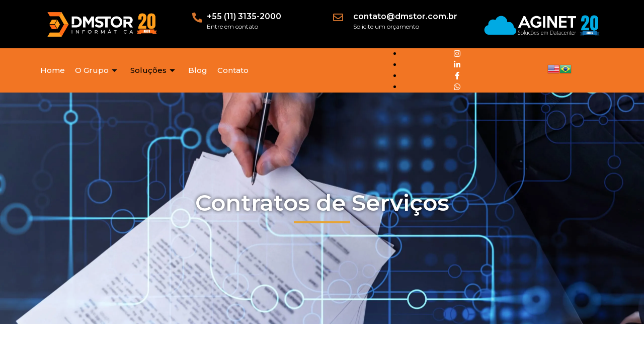

--- FILE ---
content_type: text/html; charset=UTF-8
request_url: https://dmstor.com.br/contratos-de-servicos/
body_size: 13645
content:
<!DOCTYPE html>
<html lang="pt-BR">

<head>
	<meta charset="UTF-8">
	<meta name="viewport" content="width=device-width, initial-scale=1.0" />
		<title>Contratos de Serviços &#8211; DMSTOR INFORMÁTICA</title>
<meta name='robots' content='max-image-preview:large' />
<link rel='dns-prefetch' href='//stats.wp.com' />
<link rel="alternate" type="application/rss+xml" title="Feed para DMSTOR INFORMÁTICA &raquo;" href="https://dmstor.com.br/feed/" />
<link rel="alternate" type="application/rss+xml" title="Feed de comentários para DMSTOR INFORMÁTICA &raquo;" href="https://dmstor.com.br/comments/feed/" />
<link rel="alternate" title="oEmbed (JSON)" type="application/json+oembed" href="https://dmstor.com.br/wp-json/oembed/1.0/embed?url=https%3A%2F%2Fdmstor.com.br%2Fcontratos-de-servicos%2F" />
<link rel="alternate" title="oEmbed (XML)" type="text/xml+oembed" href="https://dmstor.com.br/wp-json/oembed/1.0/embed?url=https%3A%2F%2Fdmstor.com.br%2Fcontratos-de-servicos%2F&#038;format=xml" />
<style id='wp-img-auto-sizes-contain-inline-css'>
img:is([sizes=auto i],[sizes^="auto," i]){contain-intrinsic-size:3000px 1500px}
/*# sourceURL=wp-img-auto-sizes-contain-inline-css */
</style>

<link rel='stylesheet' id='elementor-frontend-css' href='https://dmstor.com.br/wp-content/uploads/elementor/css/custom-frontend.min.css?ver=1757035538' media='all' />
<link rel='stylesheet' id='elementor-post-65-css' href='https://dmstor.com.br/wp-content/uploads/elementor/css/post-65.css?ver=1757035537' media='all' />
<link rel='stylesheet' id='elementor-post-282-css' href='https://dmstor.com.br/wp-content/uploads/elementor/css/post-282.css?ver=1757035537' media='all' />
<style id='wp-emoji-styles-inline-css'>

	img.wp-smiley, img.emoji {
		display: inline !important;
		border: none !important;
		box-shadow: none !important;
		height: 1em !important;
		width: 1em !important;
		margin: 0 0.07em !important;
		vertical-align: -0.1em !important;
		background: none !important;
		padding: 0 !important;
	}
/*# sourceURL=wp-emoji-styles-inline-css */
</style>
<link rel='stylesheet' id='hello-elementor-css' href='https://dmstor.com.br/wp-content/themes/hello-elementor/assets/css/reset.css?ver=3.4.4' media='all' />
<link rel='stylesheet' id='hello-elementor-theme-style-css' href='https://dmstor.com.br/wp-content/themes/hello-elementor/assets/css/theme.css?ver=3.4.4' media='all' />
<link rel='stylesheet' id='hello-elementor-header-footer-css' href='https://dmstor.com.br/wp-content/themes/hello-elementor/assets/css/header-footer.css?ver=3.4.4' media='all' />
<link rel='stylesheet' id='elementor-post-5-css' href='https://dmstor.com.br/wp-content/uploads/elementor/css/post-5.css?ver=1757035538' media='all' />
<link rel='stylesheet' id='elementor-icons-css' href='https://dmstor.com.br/wp-content/plugins/elementor/assets/lib/eicons/css/elementor-icons.min.css?ver=5.34.0' media='all' />
<link rel='stylesheet' id='elementor-pro-css' href='https://dmstor.com.br/wp-content/uploads/elementor/css/custom-pro-frontend.min.css?ver=1757035538' media='all' />
<link rel='stylesheet' id='widget-heading-css' href='https://dmstor.com.br/wp-content/plugins/elementor/assets/css/widget-heading.min.css?ver=3.26.5' media='all' />
<link rel='stylesheet' id='widget-divider-css' href='https://dmstor.com.br/wp-content/plugins/elementor/assets/css/widget-divider.min.css?ver=3.26.5' media='all' />
<link rel='stylesheet' id='widget-image-css' href='https://dmstor.com.br/wp-content/plugins/elementor/assets/css/widget-image.min.css?ver=3.26.5' media='all' />
<link rel='stylesheet' id='widget-text-editor-css' href='https://dmstor.com.br/wp-content/plugins/elementor/assets/css/widget-text-editor.min.css?ver=3.26.5' media='all' />
<link rel='stylesheet' id='elementor-post-1135-css' href='https://dmstor.com.br/wp-content/uploads/elementor/css/post-1135.css?ver=1757102554' media='all' />
<link rel='stylesheet' id='ekit-widget-styles-css' href='https://dmstor.com.br/wp-content/plugins/elementskit-lite/widgets/init/assets/css/widget-styles.css?ver=3.7.2' media='all' />
<link rel='stylesheet' id='ekit-responsive-css' href='https://dmstor.com.br/wp-content/plugins/elementskit-lite/widgets/init/assets/css/responsive.css?ver=3.7.2' media='all' />
<link rel='stylesheet' id='eael-general-css' href='https://dmstor.com.br/wp-content/plugins/essential-addons-for-elementor-lite/assets/front-end/css/view/general.min.css?ver=6.3.1' media='all' />
<link rel='stylesheet' id='bdt-uikit-css' href='https://dmstor.com.br/wp-content/plugins/bdthemes-prime-slider-lite/assets/css/bdt-uikit.css?ver=3.21.7' media='all' />
<link rel='stylesheet' id='prime-slider-site-css' href='https://dmstor.com.br/wp-content/plugins/bdthemes-prime-slider-lite/assets/css/prime-slider-site.css?ver=3.18.4' media='all' />
<link rel='stylesheet' id='google-fonts-1-css' href='https://fonts.googleapis.com/css?family=Montserrat%3A100%2C100italic%2C200%2C200italic%2C300%2C300italic%2C400%2C400italic%2C500%2C500italic%2C600%2C600italic%2C700%2C700italic%2C800%2C800italic%2C900%2C900italic&#038;display=auto&#038;ver=6.9' media='all' />
<link rel='stylesheet' id='elementor-icons-shared-0-css' href='https://dmstor.com.br/wp-content/plugins/elementor/assets/lib/font-awesome/css/fontawesome.min.css?ver=5.15.3' media='all' />
<link rel='stylesheet' id='elementor-icons-fa-solid-css' href='https://dmstor.com.br/wp-content/plugins/elementor/assets/lib/font-awesome/css/solid.min.css?ver=5.15.3' media='all' />
<link rel='stylesheet' id='elementor-icons-fa-regular-css' href='https://dmstor.com.br/wp-content/plugins/elementor/assets/lib/font-awesome/css/regular.min.css?ver=5.15.3' media='all' />
<link rel='stylesheet' id='elementor-icons-fa-brands-css' href='https://dmstor.com.br/wp-content/plugins/elementor/assets/lib/font-awesome/css/brands.min.css?ver=5.15.3' media='all' />
<link rel='stylesheet' id='elementor-icons-ekiticons-css' href='https://dmstor.com.br/wp-content/plugins/elementskit-lite/modules/elementskit-icon-pack/assets/css/ekiticons.css?ver=3.7.2' media='all' />
<link rel="preconnect" href="https://fonts.gstatic.com/" crossorigin><script src="https://dmstor.com.br/wp-includes/js/jquery/jquery.min.js?ver=3.7.1" id="jquery-core-js"></script>
<script src="https://dmstor.com.br/wp-includes/js/jquery/jquery-migrate.min.js?ver=3.4.1" id="jquery-migrate-js"></script>
<script src="https://dmstor.com.br/wp-content/plugins/bdthemes-prime-slider-lite/assets/js/bdt-uikit.min.js?ver=3.21.7" id="bdt-uikit-js"></script>
<link rel="https://api.w.org/" href="https://dmstor.com.br/wp-json/" /><link rel="alternate" title="JSON" type="application/json" href="https://dmstor.com.br/wp-json/wp/v2/pages/1135" /><link rel="EditURI" type="application/rsd+xml" title="RSD" href="https://dmstor.com.br/xmlrpc.php?rsd" />
<meta name="generator" content="WordPress 6.9" />
<link rel="canonical" href="https://dmstor.com.br/contratos-de-servicos/" />
<link rel='shortlink' href='https://dmstor.com.br/?p=1135' />
	<style>img#wpstats{display:none}</style>
		<meta name="generator" content="Elementor 3.26.5; features: additional_custom_breakpoints; settings: css_print_method-external, google_font-enabled, font_display-auto">
			<style>
				.e-con.e-parent:nth-of-type(n+4):not(.e-lazyloaded):not(.e-no-lazyload),
				.e-con.e-parent:nth-of-type(n+4):not(.e-lazyloaded):not(.e-no-lazyload) * {
					background-image: none !important;
				}
				@media screen and (max-height: 1024px) {
					.e-con.e-parent:nth-of-type(n+3):not(.e-lazyloaded):not(.e-no-lazyload),
					.e-con.e-parent:nth-of-type(n+3):not(.e-lazyloaded):not(.e-no-lazyload) * {
						background-image: none !important;
					}
				}
				@media screen and (max-height: 640px) {
					.e-con.e-parent:nth-of-type(n+2):not(.e-lazyloaded):not(.e-no-lazyload),
					.e-con.e-parent:nth-of-type(n+2):not(.e-lazyloaded):not(.e-no-lazyload) * {
						background-image: none !important;
					}
				}
			</style>
			<link rel="icon" href="https://dmstor.com.br/wp-content/uploads/2022/10/cropped-LOGO-DMSTOR-SEM-ESCRITa-32x32.png" sizes="32x32" />
<link rel="icon" href="https://dmstor.com.br/wp-content/uploads/2022/10/cropped-LOGO-DMSTOR-SEM-ESCRITa-192x192.png" sizes="192x192" />
<link rel="apple-touch-icon" href="https://dmstor.com.br/wp-content/uploads/2022/10/cropped-LOGO-DMSTOR-SEM-ESCRITa-180x180.png" />
<meta name="msapplication-TileImage" content="https://dmstor.com.br/wp-content/uploads/2022/10/cropped-LOGO-DMSTOR-SEM-ESCRITa-270x270.png" />
</head>

<body class="wp-singular page-template page-template-elementor_header_footer page page-id-1135 wp-custom-logo wp-embed-responsive wp-theme-hello-elementor hello-elementor-default elementor-default elementor-template-full-width elementor-kit-5 elementor-page elementor-page-1135 elementor-page-491">

	
			<a class="skip-link screen-reader-text" href="#content">
			Skip to content		</a>
	
	
	<div class="ekit-template-content-markup ekit-template-content-header ekit-template-content-theme-support">
				<div data-elementor-type="wp-post" data-elementor-id="65" class="elementor elementor-65">
						<section class="elementor-section elementor-top-section elementor-element elementor-element-2864118 elementor-section-boxed elementor-section-height-default elementor-section-height-default" data-id="2864118" data-element_type="section" data-settings="{&quot;background_background&quot;:&quot;classic&quot;}">
						<div class="elementor-container elementor-column-gap-default">
					<div class="elementor-column elementor-col-25 elementor-top-column elementor-element elementor-element-cba0f21" data-id="cba0f21" data-element_type="column">
			<div class="elementor-widget-wrap elementor-element-populated">
						<section class="elementor-section elementor-inner-section elementor-element elementor-element-3d392b8 elementor-section-boxed elementor-section-height-default elementor-section-height-default" data-id="3d392b8" data-element_type="section">
						<div class="elementor-container elementor-column-gap-default">
					<div class="elementor-column elementor-col-50 elementor-inner-column elementor-element elementor-element-c8d5d2e" data-id="c8d5d2e" data-element_type="column">
			<div class="elementor-widget-wrap elementor-element-populated">
						<div class="elementor-element elementor-element-13f7480 elementor-widget elementor-widget-image" data-id="13f7480" data-element_type="widget" data-widget_type="image.default">
				<div class="elementor-widget-container">
																<a href="http://dmstor.com.br">
							<img fetchpriority="high" width="858" height="214" src="https://dmstor.com.br/wp-content/webp-express/webp-images/doc-root/wp-content/uploads/2022/10/Png-20-anos-dmstor_-1-e1714473997787.png.webp" class="attachment-full size-full wp-image-2065" alt="" srcset="https://dmstor.com.br/wp-content/webp-express/webp-images/doc-root/wp-content/uploads/2022/10/Png-20-anos-dmstor_-1-e1714473997787.png.webp 858w,  https://dmstor.com.br/wp-content/webp-express/webp-images/doc-root/wp-content/uploads/2022/10/Png-20-anos-dmstor_-1-e1714473997787-300x75.png.webp 300w,  https://dmstor.com.br/wp-content/webp-express/webp-images/doc-root/wp-content/uploads/2022/10/Png-20-anos-dmstor_-1-e1714473997787-768x192.png.webp 768w" sizes="(max-width: 858px) 100vw, 858px" />								</a>
															</div>
				</div>
					</div>
		</div>
				<div class="elementor-column elementor-col-50 elementor-inner-column elementor-element elementor-element-3c273ac" data-id="3c273ac" data-element_type="column">
			<div class="elementor-widget-wrap elementor-element-populated">
						<div class="elementor-element elementor-element-68cba07 elementor-hidden-desktop elementor-hidden-laptop elementor-hidden-tablet_extra elementor-hidden-tablet elementor-widget elementor-widget-image" data-id="68cba07" data-element_type="widget" data-widget_type="image.default">
				<div class="elementor-widget-container">
																<a href="http://aginet.com.br">
							<img width="908" height="199" src="https://dmstor.com.br/wp-content/webp-express/webp-images/doc-root/wp-content/uploads/2022/10/Aginet-branco-png_-1-e1714474067453.png.webp" class="attachment-full size-full wp-image-2066" alt="" srcset="https://dmstor.com.br/wp-content/webp-express/webp-images/doc-root/wp-content/uploads/2022/10/Aginet-branco-png_-1-e1714474067453.png.webp 908w,  https://dmstor.com.br/wp-content/webp-express/webp-images/doc-root/wp-content/uploads/2022/10/Aginet-branco-png_-1-e1714474067453-300x66.png.webp 300w,  https://dmstor.com.br/wp-content/webp-express/webp-images/doc-root/wp-content/uploads/2022/10/Aginet-branco-png_-1-e1714474067453-768x168.png.webp 768w" sizes="(max-width: 908px) 100vw, 908px" />								</a>
															</div>
				</div>
					</div>
		</div>
					</div>
		</section>
					</div>
		</div>
				<div class="elementor-column elementor-col-25 elementor-top-column elementor-element elementor-element-ef5b4c6" data-id="ef5b4c6" data-element_type="column">
			<div class="elementor-widget-wrap elementor-element-populated">
						<section class="elementor-section elementor-inner-section elementor-element elementor-element-8a44af7 elementor-section-boxed elementor-section-height-default elementor-section-height-default" data-id="8a44af7" data-element_type="section">
						<div class="elementor-container elementor-column-gap-default">
					<div class="elementor-column elementor-col-50 elementor-inner-column elementor-element elementor-element-6c84f7a" data-id="6c84f7a" data-element_type="column">
			<div class="elementor-widget-wrap elementor-element-populated">
						<div class="elementor-element elementor-element-7877c3d elementor-view-default elementor-widget elementor-widget-icon" data-id="7877c3d" data-element_type="widget" data-widget_type="icon.default">
				<div class="elementor-widget-container">
							<div class="elementor-icon-wrapper">
			<div class="elementor-icon">
			<i aria-hidden="true" class="fas fa-phone-alt"></i>			</div>
		</div>
						</div>
				</div>
					</div>
		</div>
				<div class="elementor-column elementor-col-50 elementor-inner-column elementor-element elementor-element-476a0ae" data-id="476a0ae" data-element_type="column">
			<div class="elementor-widget-wrap elementor-element-populated">
						<div class="elementor-element elementor-element-d09646e elementor-widget elementor-widget-heading" data-id="d09646e" data-element_type="widget" data-widget_type="heading.default">
				<div class="elementor-widget-container">
					<h2 class="elementor-heading-title elementor-size-default"><a href="https://api.whatsapp.com/send?phone=551131352000&#038;text=Gostaria%20de%20informa%C3%A7%C3%B5es%20sobre%20os%20servi%C3%A7os.">+55 (11) 3135-2000</a></h2>				</div>
				</div>
				<div class="elementor-element elementor-element-c0fe24b elementor-widget elementor-widget-text-editor" data-id="c0fe24b" data-element_type="widget" data-widget_type="text-editor.default">
				<div class="elementor-widget-container">
									<p>Entre em contato</p>								</div>
				</div>
					</div>
		</div>
					</div>
		</section>
					</div>
		</div>
				<div class="elementor-column elementor-col-25 elementor-top-column elementor-element elementor-element-a2ed2bf" data-id="a2ed2bf" data-element_type="column">
			<div class="elementor-widget-wrap elementor-element-populated">
						<section class="elementor-section elementor-inner-section elementor-element elementor-element-4a546a5 elementor-section-boxed elementor-section-height-default elementor-section-height-default" data-id="4a546a5" data-element_type="section">
						<div class="elementor-container elementor-column-gap-default">
					<div class="elementor-column elementor-col-50 elementor-inner-column elementor-element elementor-element-4d9c1b4" data-id="4d9c1b4" data-element_type="column">
			<div class="elementor-widget-wrap elementor-element-populated">
						<div class="elementor-element elementor-element-d3ef09e elementor-view-default elementor-widget elementor-widget-icon" data-id="d3ef09e" data-element_type="widget" data-widget_type="icon.default">
				<div class="elementor-widget-container">
							<div class="elementor-icon-wrapper">
			<div class="elementor-icon">
			<i aria-hidden="true" class="far fa-envelope"></i>			</div>
		</div>
						</div>
				</div>
					</div>
		</div>
				<div class="elementor-column elementor-col-50 elementor-inner-column elementor-element elementor-element-e1de431" data-id="e1de431" data-element_type="column">
			<div class="elementor-widget-wrap elementor-element-populated">
						<div class="elementor-element elementor-element-388636b elementor-widget elementor-widget-heading" data-id="388636b" data-element_type="widget" data-widget_type="heading.default">
				<div class="elementor-widget-container">
					<h2 class="elementor-heading-title elementor-size-default"><a href="mailto:%20contato@dmstor.com.br">contato@dmstor.com.br</a></h2>				</div>
				</div>
				<div class="elementor-element elementor-element-c622995 elementor-widget elementor-widget-text-editor" data-id="c622995" data-element_type="widget" data-widget_type="text-editor.default">
				<div class="elementor-widget-container">
									<p>Solicite um orçamento</p>								</div>
				</div>
					</div>
		</div>
					</div>
		</section>
					</div>
		</div>
				<div class="elementor-column elementor-col-25 elementor-top-column elementor-element elementor-element-a8f5d4e" data-id="a8f5d4e" data-element_type="column">
			<div class="elementor-widget-wrap elementor-element-populated">
						<div class="elementor-element elementor-element-9a17d38 elementor-hidden-mobile_extra elementor-hidden-mobile elementor-widget-tablet__width-initial elementor-widget elementor-widget-image" data-id="9a17d38" data-element_type="widget" data-widget_type="image.default">
				<div class="elementor-widget-container">
																<a href="http://aginet.com.br">
							<img width="908" height="199" src="https://dmstor.com.br/wp-content/webp-express/webp-images/doc-root/wp-content/uploads/2022/10/Aginet-branco-png_-1-e1714474067453.png.webp" class="attachment-full size-full wp-image-2066" alt="" srcset="https://dmstor.com.br/wp-content/webp-express/webp-images/doc-root/wp-content/uploads/2022/10/Aginet-branco-png_-1-e1714474067453.png.webp 908w,  https://dmstor.com.br/wp-content/webp-express/webp-images/doc-root/wp-content/uploads/2022/10/Aginet-branco-png_-1-e1714474067453-300x66.png.webp 300w,  https://dmstor.com.br/wp-content/webp-express/webp-images/doc-root/wp-content/uploads/2022/10/Aginet-branco-png_-1-e1714474067453-768x168.png.webp 768w" sizes="(max-width: 908px) 100vw, 908px" />								</a>
															</div>
				</div>
					</div>
		</div>
					</div>
		</section>
				<section class="elementor-section elementor-top-section elementor-element elementor-element-1a78f52 elementor-section-content-middle elementor-section-boxed elementor-section-height-default elementor-section-height-default" data-id="1a78f52" data-element_type="section" data-settings="{&quot;background_background&quot;:&quot;classic&quot;}">
						<div class="elementor-container elementor-column-gap-no">
					<div class="elementor-column elementor-col-33 elementor-top-column elementor-element elementor-element-df566b6" data-id="df566b6" data-element_type="column">
			<div class="elementor-widget-wrap elementor-element-populated">
						<div class="elementor-element elementor-element-cd9e080 elementor-widget elementor-widget-ekit-nav-menu" data-id="cd9e080" data-element_type="widget" data-widget_type="ekit-nav-menu.default">
				<div class="elementor-widget-container">
							<nav class="ekit-wid-con ekit_menu_responsive_mobile" 
			data-hamburger-icon="" 
			data-hamburger-icon-type="icon" 
			data-responsive-breakpoint="767">
			            <button class="elementskit-menu-hamburger elementskit-menu-toggler"  type="button" aria-label="hamburger-icon">
                                    <span class="elementskit-menu-hamburger-icon"></span><span class="elementskit-menu-hamburger-icon"></span><span class="elementskit-menu-hamburger-icon"></span>
                            </button>
            <div id="ekit-megamenu-principal" class="elementskit-menu-container elementskit-menu-offcanvas-elements elementskit-navbar-nav-default ekit-nav-menu-one-page-no ekit-nav-dropdown-hover"><ul id="menu-principal" class="elementskit-navbar-nav elementskit-menu-po-left submenu-click-on-icon"><li id="menu-item-45" class="menu-item menu-item-type-custom menu-item-object-custom menu-item-home menu-item-45 nav-item elementskit-mobile-builder-content" data-vertical-menu=750px><a href="https://dmstor.com.br/" class="ekit-menu-nav-link">Home</a></li>
<li id="menu-item-372" class="menu-item menu-item-type-custom menu-item-object-custom menu-item-has-children menu-item-372 nav-item elementskit-dropdown-has relative_position elementskit-dropdown-menu-default_width elementskit-mobile-builder-content" data-vertical-menu=750px><a href="#" class="ekit-menu-nav-link ekit-menu-dropdown-toggle">O Grupo<i aria-hidden="true" class="icon icon-arrow-point-to-down elementskit-submenu-indicator"></i></a>
<ul class="elementskit-dropdown elementskit-submenu-panel">
	<li id="menu-item-55" class="menu-item menu-item-type-post_type menu-item-object-page menu-item-55 nav-item elementskit-mobile-builder-content" data-vertical-menu=750px><a href="https://dmstor.com.br/sobre-a-dmstor/" class="dropdown-item">Sobre o Grupo</a>	<li id="menu-item-57" class="menu-item menu-item-type-post_type menu-item-object-page menu-item-57 nav-item elementskit-mobile-builder-content" data-vertical-menu=750px><a href="https://dmstor.com.br/vagas/" class="dropdown-item">Trabalhe Conosco</a>	<li id="menu-item-1907" class="menu-item menu-item-type-post_type menu-item-object-page menu-item-1907 nav-item elementskit-mobile-builder-content" data-vertical-menu=750px><a href="https://dmstor.com.br/cases-de-sucesso/" class="dropdown-item">Cases de Sucesso</a>	<li id="menu-item-523" class="menu-item menu-item-type-post_type menu-item-object-page menu-item-523 nav-item elementskit-mobile-builder-content" data-vertical-menu=750px><a href="https://dmstor.com.br/ouvidoria/" class="dropdown-item">Ouvidoria</a></ul>
</li>
<li id="menu-item-371" class="menu-item menu-item-type-custom menu-item-object-custom current-menu-ancestor current-menu-parent menu-item-has-children menu-item-371 nav-item elementskit-dropdown-has relative_position elementskit-dropdown-menu-default_width elementskit-mobile-builder-content" data-vertical-menu=750px><a href="#" class="ekit-menu-nav-link ekit-menu-dropdown-toggle">Soluções<i aria-hidden="true" class="icon icon-arrow-point-to-down elementskit-submenu-indicator"></i></a>
<ul class="elementskit-dropdown elementskit-submenu-panel">
	<li id="menu-item-1169" class="menu-item menu-item-type-post_type menu-item-object-page menu-item-1169 nav-item elementskit-mobile-builder-content" data-vertical-menu=750px><a href="https://dmstor.com.br/equipamentos-para-datacenter/" class="dropdown-item">Equipamentos para Datacenter</a>	<li id="menu-item-1168" class="menu-item menu-item-type-post_type menu-item-object-page menu-item-1168 nav-item elementskit-mobile-builder-content" data-vertical-menu=750px><a href="https://dmstor.com.br/computacao-em-nuvem/" class="dropdown-item">Computação em Nuvem</a>	<li id="menu-item-836" class="menu-item menu-item-type-post_type menu-item-object-page menu-item-836 nav-item elementskit-mobile-builder-content" data-vertical-menu=750px><a href="https://dmstor.com.br/armazenamento-de-backup-em-nuvem/" class="dropdown-item">Armazenamento de Backup em Nuvem</a>	<li id="menu-item-1167" class="menu-item menu-item-type-post_type menu-item-object-page menu-item-1167 nav-item elementskit-mobile-builder-content" data-vertical-menu=750px><a href="https://dmstor.com.br/colocation-em-datacenter/" class="dropdown-item">Colocation em Datacenter</a>	<li id="menu-item-1171" class="menu-item menu-item-type-post_type menu-item-object-page menu-item-1171 nav-item elementskit-mobile-builder-content" data-vertical-menu=750px><a href="https://dmstor.com.br/sites-de-contingencia-e-recuperacao-de-desastres/" class="dropdown-item">Sites de Contingência e Recuperação de Desastres</a>	<li id="menu-item-1165" class="menu-item menu-item-type-post_type menu-item-object-page menu-item-1165 nav-item elementskit-mobile-builder-content" data-vertical-menu=750px><a href="https://dmstor.com.br/seguranca-da-informacao/" class="dropdown-item">Segurança da Informação</a>	<li id="menu-item-1164" class="menu-item menu-item-type-post_type menu-item-object-page menu-item-1164 nav-item elementskit-mobile-builder-content" data-vertical-menu=750px><a href="https://dmstor.com.br/servicos-de-internet-e-conectividade/" class="dropdown-item">Serviços de Internet e Conectividade</a>	<li id="menu-item-1166" class="menu-item menu-item-type-post_type menu-item-object-page current-menu-item page_item page-item-1135 current_page_item menu-item-1166 nav-item elementskit-mobile-builder-content active" data-vertical-menu=750px><a href="https://dmstor.com.br/contratos-de-servicos/" class="dropdown-item active">Contratos de Serviços</a>	<li id="menu-item-917" class="menu-item menu-item-type-post_type menu-item-object-page menu-item-917 nav-item elementskit-mobile-builder-content" data-vertical-menu=750px><a href="https://dmstor.com.br/outras-solucoes/" class="dropdown-item">Outras soluções</a></ul>
</li>
<li id="menu-item-258" class="menu-item menu-item-type-post_type menu-item-object-page menu-item-258 nav-item elementskit-mobile-builder-content" data-vertical-menu=750px><a href="https://dmstor.com.br/blog/" class="ekit-menu-nav-link">Blog</a></li>
<li id="menu-item-49" class="menu-item menu-item-type-post_type menu-item-object-page menu-item-49 nav-item elementskit-mobile-builder-content" data-vertical-menu=750px><a href="https://dmstor.com.br/contato/" class="ekit-menu-nav-link">Contato</a></li>
</ul><div class="elementskit-nav-identity-panel"><button class="elementskit-menu-close elementskit-menu-toggler" type="button">X</button></div></div>			
			<div class="elementskit-menu-overlay elementskit-menu-offcanvas-elements elementskit-menu-toggler ekit-nav-menu--overlay"></div>        </nav>
						</div>
				</div>
					</div>
		</div>
				<div class="elementor-column elementor-col-33 elementor-top-column elementor-element elementor-element-6cb9bf2" data-id="6cb9bf2" data-element_type="column">
			<div class="elementor-widget-wrap elementor-element-populated">
						<div class="elementor-element elementor-element-7e87afe elementor-icon-list--layout-inline elementor-align-center elementor-mobile-align-center elementor-list-item-link-full_width elementor-widget elementor-widget-icon-list" data-id="7e87afe" data-element_type="widget" data-widget_type="icon-list.default">
				<div class="elementor-widget-container">
							<ul class="elementor-icon-list-items elementor-inline-items">
							<li class="elementor-icon-list-item elementor-inline-item">
											<a href="https://www.instagram.com/dmstorinformatica/" target="_blank">

												<span class="elementor-icon-list-icon">
							<i aria-hidden="true" class="fab fa-instagram"></i>						</span>
										<span class="elementor-icon-list-text"></span>
											</a>
									</li>
								<li class="elementor-icon-list-item elementor-inline-item">
											<a href="https://www.linkedin.com/company/dmstor-informatica" target="_blank">

												<span class="elementor-icon-list-icon">
							<i aria-hidden="true" class="fab fa-linkedin-in"></i>						</span>
										<span class="elementor-icon-list-text"></span>
											</a>
									</li>
								<li class="elementor-icon-list-item elementor-inline-item">
											<a href="https://pt-br.facebook.com/dmstorinformatica/" target="_blank">

												<span class="elementor-icon-list-icon">
							<i aria-hidden="true" class="fab fa-facebook-f"></i>						</span>
										<span class="elementor-icon-list-text"></span>
											</a>
									</li>
								<li class="elementor-icon-list-item elementor-inline-item">
											<a href="https://api.whatsapp.com/send?phone=551131352000&#038;text=Gostaria%20de%20informa%C3%A7%C3%B5es%20sobre%20os%20servi%C3%A7os.">

												<span class="elementor-icon-list-icon">
							<i aria-hidden="true" class="fab fa-whatsapp"></i>						</span>
										<span class="elementor-icon-list-text"></span>
											</a>
									</li>
						</ul>
						</div>
				</div>
					</div>
		</div>
				<div class="elementor-column elementor-col-33 elementor-top-column elementor-element elementor-element-f9cac07" data-id="f9cac07" data-element_type="column">
			<div class="elementor-widget-wrap elementor-element-populated">
						<div class="elementor-element elementor-element-09a4cec elementor-widget elementor-widget-text-editor" data-id="09a4cec" data-element_type="widget" data-widget_type="text-editor.default">
				<div class="elementor-widget-container">
									<!-- GTranslate: https://gtranslate.io/ -->
<a href="#" onclick="doGTranslate('pt|en');return false;" title="English" class="glink nturl notranslate"><img src="//dmstor.com.br/wp-content/plugins/gtranslate/flags/24/en-us.png" height="24" width="24" alt="English" /></a><a href="#" onclick="doGTranslate('pt|pt');return false;" title="Portuguese" class="glink nturl notranslate"><img loading="lazy" src="//dmstor.com.br/wp-content/plugins/gtranslate/flags/24/pt-br.png" height="24" width="24" alt="Portuguese" /></a><style>div.skiptranslate,#google_translate_element2{display:none!important;}body{top:0!important;}</style>
<div id="google_translate_element2"></div>
<script>function googleTranslateElementInit2() {new google.translate.TranslateElement({pageLanguage: 'pt',autoDisplay: false}, 'google_translate_element2');}if(!window.gt_translate_script){window.gt_translate_script=document.createElement('script');gt_translate_script.src='https://translate.google.com/translate_a/element.js?cb=googleTranslateElementInit2';document.body.appendChild(gt_translate_script);}</script>

<script>
function GTranslateGetCurrentLang() {var keyValue = document['cookie'].match('(^|;) ?googtrans=([^;]*)(;|$)');return keyValue ? keyValue[2].split('/')[2] : null;}
function GTranslateFireEvent(element,event){try{if(document.createEventObject){var evt=document.createEventObject();element.fireEvent('on'+event,evt)}else{var evt=document.createEvent('HTMLEvents');evt.initEvent(event,true,true);element.dispatchEvent(evt)}}catch(e){}}
function doGTranslate(lang_pair){if(lang_pair.value)lang_pair=lang_pair.value;if(lang_pair=='')return;var lang=lang_pair.split('|')[1];if(GTranslateGetCurrentLang() == null && lang == lang_pair.split('|')[0])return;if(typeof ga=='function'){ga('send', 'event', 'GTranslate', lang, location.hostname+location.pathname+location.search);}var teCombo;var sel=document.getElementsByTagName('select');for(var i=0;i<sel.length;i++)if(sel[i].className.indexOf('goog-te-combo')!=-1){teCombo=sel[i];break;}if(document.getElementById('google_translate_element2')==null||document.getElementById('google_translate_element2').innerHTML.length==0||teCombo.length==0||teCombo.innerHTML.length==0){setTimeout(function(){doGTranslate(lang_pair)},500)}else{teCombo.value=lang;GTranslateFireEvent(teCombo,'change');GTranslateFireEvent(teCombo,'change')}}
</script>								</div>
				</div>
					</div>
		</div>
					</div>
		</section>
				</div>
			</div>

			<div data-elementor-type="wp-page" data-elementor-id="1135" class="elementor elementor-1135">
						<section class="elementor-section elementor-top-section elementor-element elementor-element-83a2172 elementor-section-height-min-height elementor-section-content-top elementor-section-boxed elementor-section-height-default elementor-section-items-middle" data-id="83a2172" data-element_type="section" data-settings="{&quot;background_background&quot;:&quot;classic&quot;}">
							<div class="elementor-background-overlay"></div>
							<div class="elementor-container elementor-column-gap-default">
					<div class="elementor-column elementor-col-100 elementor-top-column elementor-element elementor-element-a071bac" data-id="a071bac" data-element_type="column">
			<div class="elementor-widget-wrap elementor-element-populated">
						<div class="elementor-element elementor-element-a8ac838 elementor-widget elementor-widget-heading" data-id="a8ac838" data-element_type="widget" data-widget_type="heading.default">
				<div class="elementor-widget-container">
					<h2 class="elementor-heading-title elementor-size-default">Contratos de Serviços</h2>				</div>
				</div>
				<div class="elementor-element elementor-element-55ab38f elementor-widget-divider--view-line elementor-widget elementor-widget-divider" data-id="55ab38f" data-element_type="widget" data-widget_type="divider.default">
				<div class="elementor-widget-container">
							<div class="elementor-divider">
			<span class="elementor-divider-separator">
						</span>
		</div>
						</div>
				</div>
					</div>
		</div>
					</div>
		</section>
				<section class="elementor-section elementor-top-section elementor-element elementor-element-45761e8 elementor-section-boxed elementor-section-height-default elementor-section-height-default" data-id="45761e8" data-element_type="section">
						<div class="elementor-container elementor-column-gap-default">
					<div class="elementor-column elementor-col-100 elementor-top-column elementor-element elementor-element-e62b122" data-id="e62b122" data-element_type="column">
			<div class="elementor-widget-wrap elementor-element-populated">
						<section class="elementor-section elementor-inner-section elementor-element elementor-element-f9a30f6 elementor-section-boxed elementor-section-height-default elementor-section-height-default" data-id="f9a30f6" data-element_type="section">
						<div class="elementor-container elementor-column-gap-default">
					<div class="elementor-column elementor-col-50 elementor-inner-column elementor-element elementor-element-12840b1" data-id="12840b1" data-element_type="column">
			<div class="elementor-widget-wrap elementor-element-populated">
						<div class="elementor-element elementor-element-2360e49 elementor-widget elementor-widget-heading" data-id="2360e49" data-element_type="widget" data-widget_type="heading.default">
				<div class="elementor-widget-container">
					<h2 class="elementor-heading-title elementor-size-default">Contratos de Serviços</h2>				</div>
				</div>
				<div class="elementor-element elementor-element-63ce10b elementor-widget-divider--view-line elementor-widget elementor-widget-divider" data-id="63ce10b" data-element_type="widget" data-widget_type="divider.default">
				<div class="elementor-widget-container">
							<div class="elementor-divider">
			<span class="elementor-divider-separator">
						</span>
		</div>
						</div>
				</div>
				<div class="elementor-element elementor-element-45811e2 elementor-widget elementor-widget-image" data-id="45811e2" data-element_type="widget" data-widget_type="image.default">
				<div class="elementor-widget-container">
															<img loading="lazy" decoding="async" width="512" height="512" src="https://dmstor.com.br/wp-content/webp-express/webp-images/doc-root/wp-content/uploads/2023/02/chat-box.png.webp" class="attachment-full size-full wp-image-1138" alt="" srcset="https://dmstor.com.br/wp-content/webp-express/webp-images/doc-root/wp-content/uploads/2023/02/chat-box.png.webp 512w,  https://dmstor.com.br/wp-content/webp-express/webp-images/doc-root/wp-content/uploads/2023/02/chat-box-300x300.png.webp 300w,  https://dmstor.com.br/wp-content/webp-express/webp-images/doc-root/wp-content/uploads/2023/02/chat-box-150x150.png.webp 150w" sizes="(max-width: 512px) 100vw, 512px" />															</div>
				</div>
					</div>
		</div>
				<div class="elementor-column elementor-col-50 elementor-inner-column elementor-element elementor-element-057aa09" data-id="057aa09" data-element_type="column">
			<div class="elementor-widget-wrap elementor-element-populated">
						<div class="elementor-element elementor-element-6fa9537 elementor-widget elementor-widget-text-editor" data-id="6fa9537" data-element_type="widget" data-widget_type="text-editor.default">
				<div class="elementor-widget-container">
									<p class="MsoNormal">Nossa equipe oferece contratos de serviço de suporte recorrente para ambientes de datacenter local. Seja suporte direto do fabricante junto com o suporte da nossa equipe, adicionamos todo serviço de operação, suporte técnico, treinamento e troubleshooting do ambiente do nosso cliente.</p><p> </p><p class="MsoNormal">Fale com um de nossos consultores para conhecer melhor nossa solução. </p>								</div>
				</div>
					</div>
		</div>
					</div>
		</section>
					</div>
		</div>
					</div>
		</section>
				<section class="elementor-section elementor-top-section elementor-element elementor-element-3004c63 elementor-section-height-min-height elementor-section-boxed elementor-section-height-default elementor-section-items-middle" data-id="3004c63" data-element_type="section" data-settings="{&quot;background_background&quot;:&quot;classic&quot;}">
						<div class="elementor-container elementor-column-gap-default">
					<div class="elementor-column elementor-col-100 elementor-top-column elementor-element elementor-element-f09c85c" data-id="f09c85c" data-element_type="column">
			<div class="elementor-widget-wrap">
							</div>
		</div>
					</div>
		</section>
				<section class="elementor-section elementor-top-section elementor-element elementor-element-40c4493 elementor-section-boxed elementor-section-height-default elementor-section-height-default" data-id="40c4493" data-element_type="section">
						<div class="elementor-container elementor-column-gap-default">
					<div class="elementor-column elementor-col-100 elementor-top-column elementor-element elementor-element-830530b" data-id="830530b" data-element_type="column">
			<div class="elementor-widget-wrap elementor-element-populated">
						<section class="elementor-section elementor-inner-section elementor-element elementor-element-13faf6e elementor-section-boxed elementor-section-height-default elementor-section-height-default" data-id="13faf6e" data-element_type="section">
						<div class="elementor-container elementor-column-gap-default">
					<div class="elementor-column elementor-col-50 elementor-inner-column elementor-element elementor-element-f336694" data-id="f336694" data-element_type="column">
			<div class="elementor-widget-wrap elementor-element-populated">
						<div class="elementor-element elementor-element-fe2644b elementor-widget elementor-widget-heading" data-id="fe2644b" data-element_type="widget" data-widget_type="heading.default">
				<div class="elementor-widget-container">
					<h2 class="elementor-heading-title elementor-size-default">De que maneira podemos auxiliá-lo ?</h2>				</div>
				</div>
				<div class="elementor-element elementor-element-9619b86 elementor-widget-divider--view-line elementor-widget elementor-widget-divider" data-id="9619b86" data-element_type="widget" data-widget_type="divider.default">
				<div class="elementor-widget-container">
							<div class="elementor-divider">
			<span class="elementor-divider-separator">
						</span>
		</div>
						</div>
				</div>
				<div class="elementor-element elementor-element-98e9f92 elementor-widget elementor-widget-text-editor" data-id="98e9f92" data-element_type="widget" data-widget_type="text-editor.default">
				<div class="elementor-widget-container">
									<p><span style="text-align: justify;">Estamos prontos para atender às necessidades da sua empresa, independentemente do tamanho ou segmento, com nossa equipe de especialistas altamente capacitados. Podemos oferecer a solução ideal para suas demandas.&nbsp;</span><br></p>								</div>
				</div>
				<div class="elementor-element elementor-element-76b0dbb elementor-widget elementor-widget-heading" data-id="76b0dbb" data-element_type="widget" data-widget_type="heading.default">
				<div class="elementor-widget-container">
					<h2 class="elementor-heading-title elementor-size-default">Entre em contato </h2>				</div>
				</div>
				<div class="elementor-element elementor-element-005fee6 elementor-widget-divider--view-line elementor-widget elementor-widget-divider" data-id="005fee6" data-element_type="widget" data-widget_type="divider.default">
				<div class="elementor-widget-container">
							<div class="elementor-divider">
			<span class="elementor-divider-separator">
						</span>
		</div>
						</div>
				</div>
				<div class="elementor-element elementor-element-ad9b162 elementor-widget elementor-widget-text-editor" data-id="ad9b162" data-element_type="widget" data-widget_type="text-editor.default">
				<div class="elementor-widget-container">
									<p>Se preferir, preencha o formulário ao lado que uma pessoa de nossa equipe irá entrar em contato com você em breve.</p>								</div>
				</div>
					</div>
		</div>
				<div class="elementor-column elementor-col-50 elementor-inner-column elementor-element elementor-element-7ffffe4" data-id="7ffffe4" data-element_type="column" data-settings="{&quot;background_background&quot;:&quot;classic&quot;}">
			<div class="elementor-widget-wrap elementor-element-populated">
						<div class="elementor-element elementor-element-1130e4d elementor-button-align-end elementor-widget elementor-widget-form" data-id="1130e4d" data-element_type="widget" data-settings="{&quot;step_next_label&quot;:&quot;Next&quot;,&quot;step_previous_label&quot;:&quot;Previous&quot;,&quot;button_width&quot;:&quot;100&quot;,&quot;step_type&quot;:&quot;number_text&quot;,&quot;step_icon_shape&quot;:&quot;circle&quot;}" data-widget_type="form.default">
				<div class="elementor-widget-container">
							<form class="elementor-form" method="post" name="New Form">
			<input type="hidden" name="post_id" value="1135"/>
			<input type="hidden" name="form_id" value="1130e4d"/>
			<input type="hidden" name="referer_title" value="Contratos de Serviços" />

							<input type="hidden" name="queried_id" value="1135"/>
			
			<div class="elementor-form-fields-wrapper elementor-labels-above">
								<div class="elementor-field-type-text elementor-field-group elementor-column elementor-field-group-name elementor-col-100">
												<label for="form-field-name" class="elementor-field-label">
								Nome Completo							</label>
														<input size="1" type="text" name="form_fields[name]" id="form-field-name" class="elementor-field elementor-size-sm  elementor-field-textual" placeholder="Digite seu nome">
											</div>
								<div class="elementor-field-type-tel elementor-field-group elementor-column elementor-field-group-email elementor-col-100 elementor-field-required">
												<label for="form-field-email" class="elementor-field-label">
								Telefone com DDD							</label>
								<input size="1" type="tel" name="form_fields[email]" id="form-field-email" class="elementor-field elementor-size-sm  elementor-field-textual" placeholder="Digite seu telefone" required="required" aria-required="true" pattern="[0-9()#&amp;+*-=.]+" title="Only numbers and phone characters (#, -, *, etc) are accepted.">

						</div>
								<div class="elementor-field-type-email elementor-field-group elementor-column elementor-field-group-message elementor-col-100">
												<label for="form-field-message" class="elementor-field-label">
								E-mail							</label>
														<input size="1" type="email" name="form_fields[message]" id="form-field-message" class="elementor-field elementor-size-sm  elementor-field-textual" placeholder="Digite seu e-mail">
											</div>
								<div class="elementor-field-type-textarea elementor-field-group elementor-column elementor-field-group-field_96a05c6 elementor-col-100">
												<label for="form-field-field_96a05c6" class="elementor-field-label">
								Mensagem							</label>
						<textarea class="elementor-field-textual elementor-field  elementor-size-sm" name="form_fields[field_96a05c6]" id="form-field-field_96a05c6" rows="4" placeholder="Insira a sua mensagem ..."></textarea>				</div>
								<div class="elementor-field-type-recaptcha elementor-field-group elementor-column elementor-field-group-field_e7bb7ed elementor-col-100">
					<div class="elementor-field" id="form-field-field_e7bb7ed"><div class="elementor-g-recaptcha" data-sitekey="6LeJ7v8kAAAAAGQHtXlGKMZe7GbDYTO7Qtmgmd4b" data-type="v2_checkbox" data-theme="light" data-size="normal"></div></div>				</div>
								<div class="elementor-field-group elementor-column elementor-field-type-submit elementor-col-100 e-form__buttons">
					<button type="submit" class="elementor-button elementor-size-xs" id="contato@dmstor.com.br">
						<span >
															<span class="elementor-button-icon">
																										</span>
																						<span class="elementor-button-text">Enviar Mensagem</span>
													</span>
					</button>
				</div>
			</div>
		</form>
						</div>
				</div>
					</div>
		</div>
					</div>
		</section>
					</div>
		</div>
					</div>
		</section>
				</div>
		<div class="ekit-template-content-markup ekit-template-content-footer ekit-template-content-theme-support">
		<div data-elementor-type="wp-post" data-elementor-id="282" class="elementor elementor-282">
						<section class="elementor-section elementor-top-section elementor-element elementor-element-65a4e40 elementor-section-boxed elementor-section-height-default elementor-section-height-default" data-id="65a4e40" data-element_type="section" data-settings="{&quot;background_background&quot;:&quot;classic&quot;}">
						<div class="elementor-container elementor-column-gap-default">
					<div class="elementor-column elementor-col-25 elementor-top-column elementor-element elementor-element-56f042f" data-id="56f042f" data-element_type="column">
			<div class="elementor-widget-wrap elementor-element-populated">
						<div class="elementor-element elementor-element-3a9045f elementor-widget elementor-widget-image" data-id="3a9045f" data-element_type="widget" data-widget_type="image.default">
				<div class="elementor-widget-container">
																<a href="http://www.dmstor.com.br">
							<img src="https://dmstor.com.br/wp-content/webp-express/webp-images/doc-root/wp-content/uploads/2022/10/Sem-Titulo-4-e1666360431920.png.webp" title="Sem Título-4" alt="Sem Título-4" loading="lazy" />								</a>
															</div>
				</div>
				<div class="elementor-element elementor-element-8edc461 elementor-widget elementor-widget-text-editor" data-id="8edc461" data-element_type="widget" data-widget_type="text-editor.default">
				<div class="elementor-widget-container">
									<p>Soluções completas em Datacenter para sua empresa.</p>								</div>
				</div>
				<div class="elementor-element elementor-element-2aa3d25 elementor-widget elementor-widget-image" data-id="2aa3d25" data-element_type="widget" data-widget_type="image.default">
				<div class="elementor-widget-container">
																<a href="http://aginet.com.br">
							<img width="800" height="174" src="https://dmstor.com.br/wp-content/webp-express/webp-images/doc-root/wp-content/uploads/2022/10/AGINET_final_v2-branco_2-1024x223.png.webp" class="attachment-large size-large wp-image-633" alt="" srcset="https://dmstor.com.br/wp-content/webp-express/webp-images/doc-root/wp-content/uploads/2022/10/AGINET_final_v2-branco_2-1024x223.png.webp 1024w,  https://dmstor.com.br/wp-content/webp-express/webp-images/doc-root/wp-content/uploads/2022/10/AGINET_final_v2-branco_2-300x65.png.webp 300w,  https://dmstor.com.br/wp-content/webp-express/webp-images/doc-root/wp-content/uploads/2022/10/AGINET_final_v2-branco_2-768x167.png.webp 768w,  https://dmstor.com.br/wp-content/webp-express/webp-images/doc-root/wp-content/uploads/2022/10/AGINET_final_v2-branco_2-1536x334.png.webp 1536w,   https://dmstor.com.br/wp-content/uploads/2022/10/AGINET_final_v2-branco_2.png 1643w" sizes="(max-width: 800px) 100vw, 800px" />								</a>
															</div>
				</div>
				<div class="elementor-element elementor-element-3b81903 elementor-widget elementor-widget-text-editor" data-id="3b81903" data-element_type="widget" data-widget_type="text-editor.default">
				<div class="elementor-widget-container">
									<p>Soluções completas em Nuvem.</p>								</div>
				</div>
					</div>
		</div>
				<div class="elementor-column elementor-col-25 elementor-top-column elementor-element elementor-element-33e7a40" data-id="33e7a40" data-element_type="column">
			<div class="elementor-widget-wrap elementor-element-populated">
						<div class="elementor-element elementor-element-9b79de6 elementor-widget elementor-widget-heading" data-id="9b79de6" data-element_type="widget" data-widget_type="heading.default">
				<div class="elementor-widget-container">
					<h2 class="elementor-heading-title elementor-size-default">Institucional</h2>				</div>
				</div>
				<div class="elementor-element elementor-element-5de81a9 elementor-widget-divider--view-line elementor-widget elementor-widget-divider" data-id="5de81a9" data-element_type="widget" data-widget_type="divider.default">
				<div class="elementor-widget-container">
							<div class="elementor-divider">
			<span class="elementor-divider-separator">
						</span>
		</div>
						</div>
				</div>
				<div class="elementor-element elementor-element-5b9df8f elementor-icon-list--layout-traditional elementor-list-item-link-full_width elementor-widget elementor-widget-icon-list" data-id="5b9df8f" data-element_type="widget" data-widget_type="icon-list.default">
				<div class="elementor-widget-container">
							<ul class="elementor-icon-list-items">
							<li class="elementor-icon-list-item">
										<span class="elementor-icon-list-text">A Empresa</span>
									</li>
								<li class="elementor-icon-list-item">
											<a href="https://dmstor.com.br/?page_id=18">

												<span class="elementor-icon-list-icon">
							<i aria-hidden="true" class="fas fa-angle-right"></i>						</span>
										<span class="elementor-icon-list-text">Sobre o Grupo</span>
											</a>
									</li>
								<li class="elementor-icon-list-item">
											<a href="https://dmstor.com.br/?page_id=11">

												<span class="elementor-icon-list-icon">
							<i aria-hidden="true" class="fas fa-angle-right"></i>						</span>
										<span class="elementor-icon-list-text">Trabalhe Conosco</span>
											</a>
									</li>
								<li class="elementor-icon-list-item">
											<a href="https://dmstor.com.br/?page_id=516">

												<span class="elementor-icon-list-icon">
							<i aria-hidden="true" class="fas fa-angle-right"></i>						</span>
										<span class="elementor-icon-list-text">Canal de Denúncia</span>
											</a>
									</li>
						</ul>
						</div>
				</div>
					</div>
		</div>
				<div class="elementor-column elementor-col-25 elementor-top-column elementor-element elementor-element-888d9aa" data-id="888d9aa" data-element_type="column">
			<div class="elementor-widget-wrap elementor-element-populated">
						<div class="elementor-element elementor-element-9b48f0d elementor-widget elementor-widget-heading" data-id="9b48f0d" data-element_type="widget" data-widget_type="heading.default">
				<div class="elementor-widget-container">
					<h2 class="elementor-heading-title elementor-size-default">Soluções</h2>				</div>
				</div>
				<div class="elementor-element elementor-element-b2f9c9d elementor-widget-divider--view-line elementor-widget elementor-widget-divider" data-id="b2f9c9d" data-element_type="widget" data-widget_type="divider.default">
				<div class="elementor-widget-container">
							<div class="elementor-divider">
			<span class="elementor-divider-separator">
						</span>
		</div>
						</div>
				</div>
				<div class="elementor-element elementor-element-189ed99 elementor-icon-list--layout-traditional elementor-list-item-link-full_width elementor-widget elementor-widget-icon-list" data-id="189ed99" data-element_type="widget" data-widget_type="icon-list.default">
				<div class="elementor-widget-container">
							<ul class="elementor-icon-list-items">
							<li class="elementor-icon-list-item">
											<a href="https://dmstor.com.br/equipamentos-para-datacenter/">

												<span class="elementor-icon-list-icon">
							<i aria-hidden="true" class="fas fa-angle-right"></i>						</span>
										<span class="elementor-icon-list-text">Equipamentos para Datacenter</span>
											</a>
									</li>
								<li class="elementor-icon-list-item">
											<a href="https://dmstor.com.br/seguranca-da-informacao/">

												<span class="elementor-icon-list-icon">
							<i aria-hidden="true" class="fas fa-angle-right"></i>						</span>
										<span class="elementor-icon-list-text">Computação em Nuvem</span>
											</a>
									</li>
								<li class="elementor-icon-list-item">
											<a href="https://dmstor.com.br/computacao-de-usuario-final/">

												<span class="elementor-icon-list-icon">
							<i aria-hidden="true" class="fas fa-angle-right"></i>						</span>
										<span class="elementor-icon-list-text">Armazenamento de Backup em Nuvem</span>
											</a>
									</li>
								<li class="elementor-icon-list-item">
											<a href="https://dmstor.com.br/equipamentos-como-servico/">

												<span class="elementor-icon-list-icon">
							<i aria-hidden="true" class="fas fa-angle-right"></i>						</span>
										<span class="elementor-icon-list-text">Colocation em Datacenter</span>
											</a>
									</li>
								<li class="elementor-icon-list-item">
											<a href="https://dmstor.com.br/equipamentos-importados/">

												<span class="elementor-icon-list-icon">
							<i aria-hidden="true" class="fas fa-angle-right"></i>						</span>
										<span class="elementor-icon-list-text">Contratos de Serviços</span>
											</a>
									</li>
								<li class="elementor-icon-list-item">
											<a href="https://dmstor.com.br/equipamentos-para-backup/">

												<span class="elementor-icon-list-icon">
							<i aria-hidden="true" class="fas fa-angle-right"></i>						</span>
										<span class="elementor-icon-list-text">Sites Contingência e Recuperação de Desastre</span>
											</a>
									</li>
								<li class="elementor-icon-list-item">
											<a href="https://dmstor.com.br/ambiente-hibridos/">

												<span class="elementor-icon-list-icon">
							<i aria-hidden="true" class="fas fa-angle-right"></i>						</span>
										<span class="elementor-icon-list-text">Segurança da Informação</span>
											</a>
									</li>
								<li class="elementor-icon-list-item">
											<a href="https://dmstor.com.br/infraestrutura-de-t-i/">

												<span class="elementor-icon-list-icon">
							<i aria-hidden="true" class="fas fa-angle-right"></i>						</span>
										<span class="elementor-icon-list-text">Outras Soluções</span>
											</a>
									</li>
						</ul>
						</div>
				</div>
					</div>
		</div>
				<div class="elementor-column elementor-col-25 elementor-top-column elementor-element elementor-element-ea7be9d" data-id="ea7be9d" data-element_type="column">
			<div class="elementor-widget-wrap elementor-element-populated">
						<div class="elementor-element elementor-element-4127fab elementor-widget elementor-widget-heading" data-id="4127fab" data-element_type="widget" data-widget_type="heading.default">
				<div class="elementor-widget-container">
					<h2 class="elementor-heading-title elementor-size-default">Contato</h2>				</div>
				</div>
				<div class="elementor-element elementor-element-83a0412 elementor-widget-divider--view-line elementor-widget elementor-widget-divider" data-id="83a0412" data-element_type="widget" data-widget_type="divider.default">
				<div class="elementor-widget-container">
							<div class="elementor-divider">
			<span class="elementor-divider-separator">
						</span>
		</div>
						</div>
				</div>
				<div class="elementor-element elementor-element-748738a elementor-mobile-align-left elementor-icon-list--layout-traditional elementor-list-item-link-full_width elementor-widget elementor-widget-icon-list" data-id="748738a" data-element_type="widget" data-widget_type="icon-list.default">
				<div class="elementor-widget-container">
							<ul class="elementor-icon-list-items">
							<li class="elementor-icon-list-item">
											<a href="https://api.whatsapp.com/send?phone=551131352000&#038;text=Gostaria%20de%20informa%C3%A7%C3%B5es%20sobre%20os%20servi%C3%A7os.">

												<span class="elementor-icon-list-icon">
							<i aria-hidden="true" class="fab fa-whatsapp"></i>						</span>
										<span class="elementor-icon-list-text">(11) 3135-2000</span>
											</a>
									</li>
								<li class="elementor-icon-list-item">
											<a href="mailto:%20contato@dmstor.com.br">

												<span class="elementor-icon-list-icon">
							<i aria-hidden="true" class="far fa-envelope"></i>						</span>
										<span class="elementor-icon-list-text">contato@dmstor.com.br</span>
											</a>
									</li>
								<li class="elementor-icon-list-item">
											<span class="elementor-icon-list-icon">
							<i aria-hidden="true" class="icon icon-map-marker1"></i>						</span>
										<span class="elementor-icon-list-text">Av. Paulista, 726 - 16° andar - Sala 23A - São Paulo - SP </span>
									</li>
						</ul>
						</div>
				</div>
				<div class="elementor-element elementor-element-9eea7f8 elementor-icon-list--layout-inline elementor-mobile-align-center elementor-list-item-link-full_width elementor-widget elementor-widget-icon-list" data-id="9eea7f8" data-element_type="widget" data-widget_type="icon-list.default">
				<div class="elementor-widget-container">
							<ul class="elementor-icon-list-items elementor-inline-items">
							<li class="elementor-icon-list-item elementor-inline-item">
											<a href="https://www.instagram.com/dmstorinformatica/">

												<span class="elementor-icon-list-icon">
							<i aria-hidden="true" class="fab fa-instagram"></i>						</span>
										<span class="elementor-icon-list-text"></span>
											</a>
									</li>
								<li class="elementor-icon-list-item elementor-inline-item">
											<a href="https://www.linkedin.com/company/dmstor-informatica">

												<span class="elementor-icon-list-icon">
							<i aria-hidden="true" class="fab fa-linkedin-in"></i>						</span>
										<span class="elementor-icon-list-text"></span>
											</a>
									</li>
								<li class="elementor-icon-list-item elementor-inline-item">
											<a href="https://pt-br.facebook.com/dmstorinformatica/">

												<span class="elementor-icon-list-icon">
							<i aria-hidden="true" class="fab fa-facebook-f"></i>						</span>
										<span class="elementor-icon-list-text"></span>
											</a>
									</li>
						</ul>
						</div>
				</div>
					</div>
		</div>
					</div>
		</section>
				<section class="elementor-section elementor-top-section elementor-element elementor-element-ec2e919 elementor-section-boxed elementor-section-height-default elementor-section-height-default" data-id="ec2e919" data-element_type="section" data-settings="{&quot;background_background&quot;:&quot;classic&quot;}">
						<div class="elementor-container elementor-column-gap-default">
					<div class="elementor-column elementor-col-33 elementor-top-column elementor-element elementor-element-84f1826" data-id="84f1826" data-element_type="column">
			<div class="elementor-widget-wrap elementor-element-populated">
						<div class="elementor-element elementor-element-d7bc387 elementor-widget elementor-widget-heading" data-id="d7bc387" data-element_type="widget" data-widget_type="heading.default">
				<div class="elementor-widget-container">
					<span class="elementor-heading-title elementor-size-default">COPYRIGHT &copy; TODOS OS DIREITOS RESERVADOS</span>				</div>
				</div>
					</div>
		</div>
				<div class="elementor-column elementor-col-33 elementor-top-column elementor-element elementor-element-ac7558a" data-id="ac7558a" data-element_type="column">
			<div class="elementor-widget-wrap elementor-element-populated">
						<div class="elementor-element elementor-element-234fdf3 elementor-widget elementor-widget-heading" data-id="234fdf3" data-element_type="widget" data-widget_type="heading.default">
				<div class="elementor-widget-container">
					<span class="elementor-heading-title elementor-size-default">CONHEÇA NOSSA POLÍTICA DE PRIVACIDADE</span>				</div>
				</div>
					</div>
		</div>
				<div class="elementor-column elementor-col-33 elementor-top-column elementor-element elementor-element-4439365" data-id="4439365" data-element_type="column">
			<div class="elementor-widget-wrap elementor-element-populated">
						<div class="elementor-element elementor-element-f8641fe elementor-widget elementor-widget-heading" data-id="f8641fe" data-element_type="widget" data-widget_type="heading.default">
				<div class="elementor-widget-container">
					<span class="elementor-heading-title elementor-size-default"><a href="https://www.tntseven.com.br">DESENVOLVIDO POR AGÊNCIA TNT SEVEN MARKETING</a></span>				</div>
				</div>
					</div>
		</div>
					</div>
		</section>
				</div>
		</div>
<script type="speculationrules">
{"prefetch":[{"source":"document","where":{"and":[{"href_matches":"/*"},{"not":{"href_matches":["/wp-*.php","/wp-admin/*","/wp-content/uploads/*","/wp-content/*","/wp-content/plugins/*","/wp-content/themes/hello-elementor/*","/*\\?(.+)"]}},{"not":{"selector_matches":"a[rel~=\"nofollow\"]"}},{"not":{"selector_matches":".no-prefetch, .no-prefetch a"}}]},"eagerness":"conservative"}]}
</script>
<script src="https://cdn.leadsperhour.com/chatbot/index.js" id="chatbot-script" data-id="T2GSqgLMBr7XiiHnrx16IBJbMiBjGPIeise8gEJ/y1mnCk/nyqWv2R6tkNW+iM0vkpd0YD2qK/Bpk+jz87gYumhxCpLQDyw29kw3wRdL+yMpYIgjA4XHG5AcUIyH9rH7YyhJiJ+qp7tFPu87O6kfZmU9b/F5pw5EoLeGfySD3den9RlXQPvt1QGAvHPMFBqtE9X5nPcAUqyayxY+uoFMcd1kPksZHXTNwa4bAYOLstWCtbionaPcMxf2/zf8wD1EvTfWvTc/X2CAd3aW+XKJ2+UGxFiE7uZPfohOSh85Jx8Ni9xijETAnwa55MxGRueqeLWOcRm/G9joskNRIuEbUg=="></script>			<script type='text/javascript'>
				const lazyloadRunObserver = () => {
					const lazyloadBackgrounds = document.querySelectorAll( `.e-con.e-parent:not(.e-lazyloaded)` );
					const lazyloadBackgroundObserver = new IntersectionObserver( ( entries ) => {
						entries.forEach( ( entry ) => {
							if ( entry.isIntersecting ) {
								let lazyloadBackground = entry.target;
								if( lazyloadBackground ) {
									lazyloadBackground.classList.add( 'e-lazyloaded' );
								}
								lazyloadBackgroundObserver.unobserve( entry.target );
							}
						});
					}, { rootMargin: '200px 0px 200px 0px' } );
					lazyloadBackgrounds.forEach( ( lazyloadBackground ) => {
						lazyloadBackgroundObserver.observe( lazyloadBackground );
					} );
				};
				const events = [
					'DOMContentLoaded',
					'elementor/lazyload/observe',
				];
				events.forEach( ( event ) => {
					document.addEventListener( event, lazyloadRunObserver );
				} );
			</script>
			<script src="https://dmstor.com.br/wp-content/themes/hello-elementor/assets/js/hello-frontend.js?ver=3.4.4" id="hello-theme-frontend-js"></script>
<script src="https://dmstor.com.br/wp-content/plugins/elementskit-lite/libs/framework/assets/js/frontend-script.js?ver=3.7.2" id="elementskit-framework-js-frontend-js"></script>
<script id="elementskit-framework-js-frontend-js-after">
		var elementskit = {
			resturl: 'https://dmstor.com.br/wp-json/elementskit/v1/',
		}

		
//# sourceURL=elementskit-framework-js-frontend-js-after
</script>
<script src="https://dmstor.com.br/wp-content/plugins/elementskit-lite/widgets/init/assets/js/widget-scripts.js?ver=3.7.2" id="ekit-widget-scripts-js"></script>
<script id="eael-general-js-extra">
var localize = {"ajaxurl":"https://dmstor.com.br/wp-admin/admin-ajax.php","nonce":"045a06e9d9","i18n":{"added":"Adicionado ","compare":"Comparar","loading":"Carregando..."},"eael_translate_text":{"required_text":"\u00e9 um campo obrigat\u00f3rio","invalid_text":"Inv\u00e1lido","billing_text":"Faturamento","shipping_text":"Envio","fg_mfp_counter_text":"de"},"page_permalink":"https://dmstor.com.br/contratos-de-servicos/","cart_redirectition":"","cart_page_url":"","el_breakpoints":{"mobile":{"label":"Dispositivos m\u00f3veis no modo retrato","value":767,"default_value":767,"direction":"max","is_enabled":true},"mobile_extra":{"label":"Dispositivos m\u00f3veis no modo paisagem","value":880,"default_value":880,"direction":"max","is_enabled":true},"tablet":{"label":"Tablet no modo retrato","value":1024,"default_value":1024,"direction":"max","is_enabled":true},"tablet_extra":{"label":"Tablet no modo paisagem","value":1200,"default_value":1200,"direction":"max","is_enabled":true},"laptop":{"label":"Notebook","value":1366,"default_value":1366,"direction":"max","is_enabled":true},"widescreen":{"label":"Tela ampla (widescreen)","value":2400,"default_value":2400,"direction":"min","is_enabled":false}}};
//# sourceURL=eael-general-js-extra
</script>
<script src="https://dmstor.com.br/wp-content/plugins/essential-addons-for-elementor-lite/assets/front-end/js/view/general.min.js?ver=6.3.1" id="eael-general-js"></script>
<script id="jetpack-stats-js-before">
_stq = window._stq || [];
_stq.push([ "view", JSON.parse("{\"v\":\"ext\",\"blog\":\"229053370\",\"post\":\"1135\",\"tz\":\"0\",\"srv\":\"dmstor.com.br\",\"j\":\"1:15.0\"}") ]);
_stq.push([ "clickTrackerInit", "229053370", "1135" ]);
//# sourceURL=jetpack-stats-js-before
</script>
<script src="https://stats.wp.com/e-202604.js" id="jetpack-stats-js" defer data-wp-strategy="defer"></script>
<script src="https://dmstor.com.br/wp-content/plugins/bdthemes-prime-slider-lite/assets/js/prime-slider-site.min.js?ver=3.18.4" id="prime-slider-site-js"></script>
<script src="https://www.google.com/recaptcha/api.js?render=explicit&amp;ver=3.7.7" id="elementor-recaptcha-api-js"></script>
<script src="https://dmstor.com.br/wp-content/plugins/elementor-pro/assets/js/webpack-pro.runtime.min.js?ver=3.7.7" id="elementor-pro-webpack-runtime-js"></script>
<script src="https://dmstor.com.br/wp-content/plugins/elementor/assets/js/webpack.runtime.min.js?ver=3.26.5" id="elementor-webpack-runtime-js"></script>
<script src="https://dmstor.com.br/wp-content/plugins/elementor/assets/js/frontend-modules.min.js?ver=3.26.5" id="elementor-frontend-modules-js"></script>
<script src="https://dmstor.com.br/wp-includes/js/dist/hooks.min.js?ver=dd5603f07f9220ed27f1" id="wp-hooks-js"></script>
<script src="https://dmstor.com.br/wp-includes/js/dist/i18n.min.js?ver=c26c3dc7bed366793375" id="wp-i18n-js"></script>
<script id="wp-i18n-js-after">
wp.i18n.setLocaleData( { 'text direction\u0004ltr': [ 'ltr' ] } );
//# sourceURL=wp-i18n-js-after
</script>
<script id="elementor-pro-frontend-js-before">
var ElementorProFrontendConfig = {"ajaxurl":"https:\/\/dmstor.com.br\/wp-admin\/admin-ajax.php","nonce":"38578d32de","urls":{"assets":"https:\/\/dmstor.com.br\/wp-content\/plugins\/elementor-pro\/assets\/","rest":"https:\/\/dmstor.com.br\/wp-json\/"},"shareButtonsNetworks":{"facebook":{"title":"Facebook","has_counter":true},"twitter":{"title":"Twitter"},"linkedin":{"title":"LinkedIn","has_counter":true},"pinterest":{"title":"Pinterest","has_counter":true},"reddit":{"title":"Reddit","has_counter":true},"vk":{"title":"VK","has_counter":true},"odnoklassniki":{"title":"OK","has_counter":true},"tumblr":{"title":"Tumblr"},"digg":{"title":"Digg"},"skype":{"title":"Skype"},"stumbleupon":{"title":"StumbleUpon","has_counter":true},"mix":{"title":"Mix"},"telegram":{"title":"Telegram"},"pocket":{"title":"Pocket","has_counter":true},"xing":{"title":"XING","has_counter":true},"whatsapp":{"title":"WhatsApp"},"email":{"title":"Email"},"print":{"title":"Print"}},"facebook_sdk":{"lang":"pt_BR","app_id":""},"lottie":{"defaultAnimationUrl":"https:\/\/dmstor.com.br\/wp-content\/plugins\/elementor-pro\/modules\/lottie\/assets\/animations\/default.json"}};
//# sourceURL=elementor-pro-frontend-js-before
</script>
<script src="https://dmstor.com.br/wp-content/plugins/elementor-pro/assets/js/frontend.min.js?ver=3.7.7" id="elementor-pro-frontend-js"></script>
<script src="https://dmstor.com.br/wp-includes/js/jquery/ui/core.min.js?ver=1.13.3" id="jquery-ui-core-js"></script>
<script id="elementor-frontend-js-before">
var elementorFrontendConfig = {"environmentMode":{"edit":false,"wpPreview":false,"isScriptDebug":false},"i18n":{"shareOnFacebook":"Compartilhar no Facebook","shareOnTwitter":"Compartilhar no Twitter","pinIt":"Fixar","download":"Baixar","downloadImage":"Baixar imagem","fullscreen":"Tela cheia","zoom":"Zoom","share":"Compartilhar","playVideo":"Reproduzir v\u00eddeo","previous":"Anterior","next":"Pr\u00f3ximo","close":"Fechar","a11yCarouselPrevSlideMessage":"Slide anterior","a11yCarouselNextSlideMessage":"Pr\u00f3ximo slide","a11yCarouselFirstSlideMessage":"Este \u00e9 o primeiro slide","a11yCarouselLastSlideMessage":"Este \u00e9 o \u00faltimo slide","a11yCarouselPaginationBulletMessage":"Ir para o slide"},"is_rtl":false,"breakpoints":{"xs":0,"sm":480,"md":768,"lg":1025,"xl":1440,"xxl":1600},"responsive":{"breakpoints":{"mobile":{"label":"Dispositivos m\u00f3veis no modo retrato","value":767,"default_value":767,"direction":"max","is_enabled":true},"mobile_extra":{"label":"Dispositivos m\u00f3veis no modo paisagem","value":880,"default_value":880,"direction":"max","is_enabled":true},"tablet":{"label":"Tablet no modo retrato","value":1024,"default_value":1024,"direction":"max","is_enabled":true},"tablet_extra":{"label":"Tablet no modo paisagem","value":1200,"default_value":1200,"direction":"max","is_enabled":true},"laptop":{"label":"Notebook","value":1366,"default_value":1366,"direction":"max","is_enabled":true},"widescreen":{"label":"Tela ampla (widescreen)","value":2400,"default_value":2400,"direction":"min","is_enabled":false}},"hasCustomBreakpoints":true},"version":"3.26.5","is_static":false,"experimentalFeatures":{"additional_custom_breakpoints":true,"container":true,"e_swiper_latest":true,"e_nested_atomic_repeaters":true,"e_onboarding":true,"e_css_smooth_scroll":true,"theme_builder_v2":true,"hello-theme-header-footer":true,"home_screen":true,"landing-pages":true,"nested-elements":true,"editor_v2":true,"link-in-bio":true,"floating-buttons":true,"page-transitions":true,"form-submissions":true,"e_scroll_snap":true},"urls":{"assets":"https:\/\/dmstor.com.br\/wp-content\/plugins\/elementor\/assets\/","ajaxurl":"https:\/\/dmstor.com.br\/wp-admin\/admin-ajax.php","uploadUrl":"https:\/\/dmstor.com.br\/wp-content\/uploads"},"nonces":{"floatingButtonsClickTracking":"7463f7a28a"},"swiperClass":"swiper","settings":{"page":[],"editorPreferences":[]},"kit":{"active_breakpoints":["viewport_mobile","viewport_mobile_extra","viewport_tablet","viewport_tablet_extra","viewport_laptop"],"global_image_lightbox":"yes","lightbox_enable_counter":"yes","lightbox_enable_fullscreen":"yes","lightbox_enable_zoom":"yes","lightbox_enable_share":"yes","lightbox_title_src":"title","lightbox_description_src":"description","hello_header_logo_type":"logo","hello_header_menu_layout":"horizontal","hello_footer_logo_type":"logo"},"post":{"id":1135,"title":"Contratos%20de%20Servi%C3%A7os%20%E2%80%93%20DMSTOR%20INFORM%C3%81TICA","excerpt":"","featuredImage":false}};
//# sourceURL=elementor-frontend-js-before
</script>
<script src="https://dmstor.com.br/wp-content/plugins/elementor/assets/js/frontend.min.js?ver=3.26.5" id="elementor-frontend-js"></script>
<script src="https://dmstor.com.br/wp-content/plugins/elementor-pro/assets/js/preloaded-elements-handlers.min.js?ver=3.7.7" id="pro-preloaded-elements-handlers-js"></script>
<script src="https://dmstor.com.br/wp-content/plugins/elementskit-lite/widgets/init/assets/js/animate-circle.min.js?ver=3.7.2" id="animate-circle-js"></script>
<script id="elementskit-elementor-js-extra">
var ekit_config = {"ajaxurl":"https://dmstor.com.br/wp-admin/admin-ajax.php","nonce":"0e97a0acde"};
//# sourceURL=elementskit-elementor-js-extra
</script>
<script src="https://dmstor.com.br/wp-content/plugins/elementskit-lite/widgets/init/assets/js/elementor.js?ver=3.7.2" id="elementskit-elementor-js"></script>
<script id="wp-emoji-settings" type="application/json">
{"baseUrl":"https://s.w.org/images/core/emoji/17.0.2/72x72/","ext":".png","svgUrl":"https://s.w.org/images/core/emoji/17.0.2/svg/","svgExt":".svg","source":{"concatemoji":"https://dmstor.com.br/wp-includes/js/wp-emoji-release.min.js?ver=6.9"}}
</script>
<script type="module">
/*! This file is auto-generated */
const a=JSON.parse(document.getElementById("wp-emoji-settings").textContent),o=(window._wpemojiSettings=a,"wpEmojiSettingsSupports"),s=["flag","emoji"];function i(e){try{var t={supportTests:e,timestamp:(new Date).valueOf()};sessionStorage.setItem(o,JSON.stringify(t))}catch(e){}}function c(e,t,n){e.clearRect(0,0,e.canvas.width,e.canvas.height),e.fillText(t,0,0);t=new Uint32Array(e.getImageData(0,0,e.canvas.width,e.canvas.height).data);e.clearRect(0,0,e.canvas.width,e.canvas.height),e.fillText(n,0,0);const a=new Uint32Array(e.getImageData(0,0,e.canvas.width,e.canvas.height).data);return t.every((e,t)=>e===a[t])}function p(e,t){e.clearRect(0,0,e.canvas.width,e.canvas.height),e.fillText(t,0,0);var n=e.getImageData(16,16,1,1);for(let e=0;e<n.data.length;e++)if(0!==n.data[e])return!1;return!0}function u(e,t,n,a){switch(t){case"flag":return n(e,"\ud83c\udff3\ufe0f\u200d\u26a7\ufe0f","\ud83c\udff3\ufe0f\u200b\u26a7\ufe0f")?!1:!n(e,"\ud83c\udde8\ud83c\uddf6","\ud83c\udde8\u200b\ud83c\uddf6")&&!n(e,"\ud83c\udff4\udb40\udc67\udb40\udc62\udb40\udc65\udb40\udc6e\udb40\udc67\udb40\udc7f","\ud83c\udff4\u200b\udb40\udc67\u200b\udb40\udc62\u200b\udb40\udc65\u200b\udb40\udc6e\u200b\udb40\udc67\u200b\udb40\udc7f");case"emoji":return!a(e,"\ud83e\u1fac8")}return!1}function f(e,t,n,a){let r;const o=(r="undefined"!=typeof WorkerGlobalScope&&self instanceof WorkerGlobalScope?new OffscreenCanvas(300,150):document.createElement("canvas")).getContext("2d",{willReadFrequently:!0}),s=(o.textBaseline="top",o.font="600 32px Arial",{});return e.forEach(e=>{s[e]=t(o,e,n,a)}),s}function r(e){var t=document.createElement("script");t.src=e,t.defer=!0,document.head.appendChild(t)}a.supports={everything:!0,everythingExceptFlag:!0},new Promise(t=>{let n=function(){try{var e=JSON.parse(sessionStorage.getItem(o));if("object"==typeof e&&"number"==typeof e.timestamp&&(new Date).valueOf()<e.timestamp+604800&&"object"==typeof e.supportTests)return e.supportTests}catch(e){}return null}();if(!n){if("undefined"!=typeof Worker&&"undefined"!=typeof OffscreenCanvas&&"undefined"!=typeof URL&&URL.createObjectURL&&"undefined"!=typeof Blob)try{var e="postMessage("+f.toString()+"("+[JSON.stringify(s),u.toString(),c.toString(),p.toString()].join(",")+"));",a=new Blob([e],{type:"text/javascript"});const r=new Worker(URL.createObjectURL(a),{name:"wpTestEmojiSupports"});return void(r.onmessage=e=>{i(n=e.data),r.terminate(),t(n)})}catch(e){}i(n=f(s,u,c,p))}t(n)}).then(e=>{for(const n in e)a.supports[n]=e[n],a.supports.everything=a.supports.everything&&a.supports[n],"flag"!==n&&(a.supports.everythingExceptFlag=a.supports.everythingExceptFlag&&a.supports[n]);var t;a.supports.everythingExceptFlag=a.supports.everythingExceptFlag&&!a.supports.flag,a.supports.everything||((t=a.source||{}).concatemoji?r(t.concatemoji):t.wpemoji&&t.twemoji&&(r(t.twemoji),r(t.wpemoji)))});
//# sourceURL=https://dmstor.com.br/wp-includes/js/wp-emoji-loader.min.js
</script>

</body>
</html>

<!-- Page supported by LiteSpeed Cache 7.4 on 2026-01-22 16:08:35 -->

--- FILE ---
content_type: text/html; charset=utf-8
request_url: https://www.google.com/recaptcha/api2/anchor?ar=1&k=6LeJ7v8kAAAAAGQHtXlGKMZe7GbDYTO7Qtmgmd4b&co=aHR0cHM6Ly9kbXN0b3IuY29tLmJyOjQ0Mw..&hl=en&type=v2_checkbox&v=PoyoqOPhxBO7pBk68S4YbpHZ&theme=light&size=normal&anchor-ms=20000&execute-ms=30000&cb=l93k24hwkzq3
body_size: 49405
content:
<!DOCTYPE HTML><html dir="ltr" lang="en"><head><meta http-equiv="Content-Type" content="text/html; charset=UTF-8">
<meta http-equiv="X-UA-Compatible" content="IE=edge">
<title>reCAPTCHA</title>
<style type="text/css">
/* cyrillic-ext */
@font-face {
  font-family: 'Roboto';
  font-style: normal;
  font-weight: 400;
  font-stretch: 100%;
  src: url(//fonts.gstatic.com/s/roboto/v48/KFO7CnqEu92Fr1ME7kSn66aGLdTylUAMa3GUBHMdazTgWw.woff2) format('woff2');
  unicode-range: U+0460-052F, U+1C80-1C8A, U+20B4, U+2DE0-2DFF, U+A640-A69F, U+FE2E-FE2F;
}
/* cyrillic */
@font-face {
  font-family: 'Roboto';
  font-style: normal;
  font-weight: 400;
  font-stretch: 100%;
  src: url(//fonts.gstatic.com/s/roboto/v48/KFO7CnqEu92Fr1ME7kSn66aGLdTylUAMa3iUBHMdazTgWw.woff2) format('woff2');
  unicode-range: U+0301, U+0400-045F, U+0490-0491, U+04B0-04B1, U+2116;
}
/* greek-ext */
@font-face {
  font-family: 'Roboto';
  font-style: normal;
  font-weight: 400;
  font-stretch: 100%;
  src: url(//fonts.gstatic.com/s/roboto/v48/KFO7CnqEu92Fr1ME7kSn66aGLdTylUAMa3CUBHMdazTgWw.woff2) format('woff2');
  unicode-range: U+1F00-1FFF;
}
/* greek */
@font-face {
  font-family: 'Roboto';
  font-style: normal;
  font-weight: 400;
  font-stretch: 100%;
  src: url(//fonts.gstatic.com/s/roboto/v48/KFO7CnqEu92Fr1ME7kSn66aGLdTylUAMa3-UBHMdazTgWw.woff2) format('woff2');
  unicode-range: U+0370-0377, U+037A-037F, U+0384-038A, U+038C, U+038E-03A1, U+03A3-03FF;
}
/* math */
@font-face {
  font-family: 'Roboto';
  font-style: normal;
  font-weight: 400;
  font-stretch: 100%;
  src: url(//fonts.gstatic.com/s/roboto/v48/KFO7CnqEu92Fr1ME7kSn66aGLdTylUAMawCUBHMdazTgWw.woff2) format('woff2');
  unicode-range: U+0302-0303, U+0305, U+0307-0308, U+0310, U+0312, U+0315, U+031A, U+0326-0327, U+032C, U+032F-0330, U+0332-0333, U+0338, U+033A, U+0346, U+034D, U+0391-03A1, U+03A3-03A9, U+03B1-03C9, U+03D1, U+03D5-03D6, U+03F0-03F1, U+03F4-03F5, U+2016-2017, U+2034-2038, U+203C, U+2040, U+2043, U+2047, U+2050, U+2057, U+205F, U+2070-2071, U+2074-208E, U+2090-209C, U+20D0-20DC, U+20E1, U+20E5-20EF, U+2100-2112, U+2114-2115, U+2117-2121, U+2123-214F, U+2190, U+2192, U+2194-21AE, U+21B0-21E5, U+21F1-21F2, U+21F4-2211, U+2213-2214, U+2216-22FF, U+2308-230B, U+2310, U+2319, U+231C-2321, U+2336-237A, U+237C, U+2395, U+239B-23B7, U+23D0, U+23DC-23E1, U+2474-2475, U+25AF, U+25B3, U+25B7, U+25BD, U+25C1, U+25CA, U+25CC, U+25FB, U+266D-266F, U+27C0-27FF, U+2900-2AFF, U+2B0E-2B11, U+2B30-2B4C, U+2BFE, U+3030, U+FF5B, U+FF5D, U+1D400-1D7FF, U+1EE00-1EEFF;
}
/* symbols */
@font-face {
  font-family: 'Roboto';
  font-style: normal;
  font-weight: 400;
  font-stretch: 100%;
  src: url(//fonts.gstatic.com/s/roboto/v48/KFO7CnqEu92Fr1ME7kSn66aGLdTylUAMaxKUBHMdazTgWw.woff2) format('woff2');
  unicode-range: U+0001-000C, U+000E-001F, U+007F-009F, U+20DD-20E0, U+20E2-20E4, U+2150-218F, U+2190, U+2192, U+2194-2199, U+21AF, U+21E6-21F0, U+21F3, U+2218-2219, U+2299, U+22C4-22C6, U+2300-243F, U+2440-244A, U+2460-24FF, U+25A0-27BF, U+2800-28FF, U+2921-2922, U+2981, U+29BF, U+29EB, U+2B00-2BFF, U+4DC0-4DFF, U+FFF9-FFFB, U+10140-1018E, U+10190-1019C, U+101A0, U+101D0-101FD, U+102E0-102FB, U+10E60-10E7E, U+1D2C0-1D2D3, U+1D2E0-1D37F, U+1F000-1F0FF, U+1F100-1F1AD, U+1F1E6-1F1FF, U+1F30D-1F30F, U+1F315, U+1F31C, U+1F31E, U+1F320-1F32C, U+1F336, U+1F378, U+1F37D, U+1F382, U+1F393-1F39F, U+1F3A7-1F3A8, U+1F3AC-1F3AF, U+1F3C2, U+1F3C4-1F3C6, U+1F3CA-1F3CE, U+1F3D4-1F3E0, U+1F3ED, U+1F3F1-1F3F3, U+1F3F5-1F3F7, U+1F408, U+1F415, U+1F41F, U+1F426, U+1F43F, U+1F441-1F442, U+1F444, U+1F446-1F449, U+1F44C-1F44E, U+1F453, U+1F46A, U+1F47D, U+1F4A3, U+1F4B0, U+1F4B3, U+1F4B9, U+1F4BB, U+1F4BF, U+1F4C8-1F4CB, U+1F4D6, U+1F4DA, U+1F4DF, U+1F4E3-1F4E6, U+1F4EA-1F4ED, U+1F4F7, U+1F4F9-1F4FB, U+1F4FD-1F4FE, U+1F503, U+1F507-1F50B, U+1F50D, U+1F512-1F513, U+1F53E-1F54A, U+1F54F-1F5FA, U+1F610, U+1F650-1F67F, U+1F687, U+1F68D, U+1F691, U+1F694, U+1F698, U+1F6AD, U+1F6B2, U+1F6B9-1F6BA, U+1F6BC, U+1F6C6-1F6CF, U+1F6D3-1F6D7, U+1F6E0-1F6EA, U+1F6F0-1F6F3, U+1F6F7-1F6FC, U+1F700-1F7FF, U+1F800-1F80B, U+1F810-1F847, U+1F850-1F859, U+1F860-1F887, U+1F890-1F8AD, U+1F8B0-1F8BB, U+1F8C0-1F8C1, U+1F900-1F90B, U+1F93B, U+1F946, U+1F984, U+1F996, U+1F9E9, U+1FA00-1FA6F, U+1FA70-1FA7C, U+1FA80-1FA89, U+1FA8F-1FAC6, U+1FACE-1FADC, U+1FADF-1FAE9, U+1FAF0-1FAF8, U+1FB00-1FBFF;
}
/* vietnamese */
@font-face {
  font-family: 'Roboto';
  font-style: normal;
  font-weight: 400;
  font-stretch: 100%;
  src: url(//fonts.gstatic.com/s/roboto/v48/KFO7CnqEu92Fr1ME7kSn66aGLdTylUAMa3OUBHMdazTgWw.woff2) format('woff2');
  unicode-range: U+0102-0103, U+0110-0111, U+0128-0129, U+0168-0169, U+01A0-01A1, U+01AF-01B0, U+0300-0301, U+0303-0304, U+0308-0309, U+0323, U+0329, U+1EA0-1EF9, U+20AB;
}
/* latin-ext */
@font-face {
  font-family: 'Roboto';
  font-style: normal;
  font-weight: 400;
  font-stretch: 100%;
  src: url(//fonts.gstatic.com/s/roboto/v48/KFO7CnqEu92Fr1ME7kSn66aGLdTylUAMa3KUBHMdazTgWw.woff2) format('woff2');
  unicode-range: U+0100-02BA, U+02BD-02C5, U+02C7-02CC, U+02CE-02D7, U+02DD-02FF, U+0304, U+0308, U+0329, U+1D00-1DBF, U+1E00-1E9F, U+1EF2-1EFF, U+2020, U+20A0-20AB, U+20AD-20C0, U+2113, U+2C60-2C7F, U+A720-A7FF;
}
/* latin */
@font-face {
  font-family: 'Roboto';
  font-style: normal;
  font-weight: 400;
  font-stretch: 100%;
  src: url(//fonts.gstatic.com/s/roboto/v48/KFO7CnqEu92Fr1ME7kSn66aGLdTylUAMa3yUBHMdazQ.woff2) format('woff2');
  unicode-range: U+0000-00FF, U+0131, U+0152-0153, U+02BB-02BC, U+02C6, U+02DA, U+02DC, U+0304, U+0308, U+0329, U+2000-206F, U+20AC, U+2122, U+2191, U+2193, U+2212, U+2215, U+FEFF, U+FFFD;
}
/* cyrillic-ext */
@font-face {
  font-family: 'Roboto';
  font-style: normal;
  font-weight: 500;
  font-stretch: 100%;
  src: url(//fonts.gstatic.com/s/roboto/v48/KFO7CnqEu92Fr1ME7kSn66aGLdTylUAMa3GUBHMdazTgWw.woff2) format('woff2');
  unicode-range: U+0460-052F, U+1C80-1C8A, U+20B4, U+2DE0-2DFF, U+A640-A69F, U+FE2E-FE2F;
}
/* cyrillic */
@font-face {
  font-family: 'Roboto';
  font-style: normal;
  font-weight: 500;
  font-stretch: 100%;
  src: url(//fonts.gstatic.com/s/roboto/v48/KFO7CnqEu92Fr1ME7kSn66aGLdTylUAMa3iUBHMdazTgWw.woff2) format('woff2');
  unicode-range: U+0301, U+0400-045F, U+0490-0491, U+04B0-04B1, U+2116;
}
/* greek-ext */
@font-face {
  font-family: 'Roboto';
  font-style: normal;
  font-weight: 500;
  font-stretch: 100%;
  src: url(//fonts.gstatic.com/s/roboto/v48/KFO7CnqEu92Fr1ME7kSn66aGLdTylUAMa3CUBHMdazTgWw.woff2) format('woff2');
  unicode-range: U+1F00-1FFF;
}
/* greek */
@font-face {
  font-family: 'Roboto';
  font-style: normal;
  font-weight: 500;
  font-stretch: 100%;
  src: url(//fonts.gstatic.com/s/roboto/v48/KFO7CnqEu92Fr1ME7kSn66aGLdTylUAMa3-UBHMdazTgWw.woff2) format('woff2');
  unicode-range: U+0370-0377, U+037A-037F, U+0384-038A, U+038C, U+038E-03A1, U+03A3-03FF;
}
/* math */
@font-face {
  font-family: 'Roboto';
  font-style: normal;
  font-weight: 500;
  font-stretch: 100%;
  src: url(//fonts.gstatic.com/s/roboto/v48/KFO7CnqEu92Fr1ME7kSn66aGLdTylUAMawCUBHMdazTgWw.woff2) format('woff2');
  unicode-range: U+0302-0303, U+0305, U+0307-0308, U+0310, U+0312, U+0315, U+031A, U+0326-0327, U+032C, U+032F-0330, U+0332-0333, U+0338, U+033A, U+0346, U+034D, U+0391-03A1, U+03A3-03A9, U+03B1-03C9, U+03D1, U+03D5-03D6, U+03F0-03F1, U+03F4-03F5, U+2016-2017, U+2034-2038, U+203C, U+2040, U+2043, U+2047, U+2050, U+2057, U+205F, U+2070-2071, U+2074-208E, U+2090-209C, U+20D0-20DC, U+20E1, U+20E5-20EF, U+2100-2112, U+2114-2115, U+2117-2121, U+2123-214F, U+2190, U+2192, U+2194-21AE, U+21B0-21E5, U+21F1-21F2, U+21F4-2211, U+2213-2214, U+2216-22FF, U+2308-230B, U+2310, U+2319, U+231C-2321, U+2336-237A, U+237C, U+2395, U+239B-23B7, U+23D0, U+23DC-23E1, U+2474-2475, U+25AF, U+25B3, U+25B7, U+25BD, U+25C1, U+25CA, U+25CC, U+25FB, U+266D-266F, U+27C0-27FF, U+2900-2AFF, U+2B0E-2B11, U+2B30-2B4C, U+2BFE, U+3030, U+FF5B, U+FF5D, U+1D400-1D7FF, U+1EE00-1EEFF;
}
/* symbols */
@font-face {
  font-family: 'Roboto';
  font-style: normal;
  font-weight: 500;
  font-stretch: 100%;
  src: url(//fonts.gstatic.com/s/roboto/v48/KFO7CnqEu92Fr1ME7kSn66aGLdTylUAMaxKUBHMdazTgWw.woff2) format('woff2');
  unicode-range: U+0001-000C, U+000E-001F, U+007F-009F, U+20DD-20E0, U+20E2-20E4, U+2150-218F, U+2190, U+2192, U+2194-2199, U+21AF, U+21E6-21F0, U+21F3, U+2218-2219, U+2299, U+22C4-22C6, U+2300-243F, U+2440-244A, U+2460-24FF, U+25A0-27BF, U+2800-28FF, U+2921-2922, U+2981, U+29BF, U+29EB, U+2B00-2BFF, U+4DC0-4DFF, U+FFF9-FFFB, U+10140-1018E, U+10190-1019C, U+101A0, U+101D0-101FD, U+102E0-102FB, U+10E60-10E7E, U+1D2C0-1D2D3, U+1D2E0-1D37F, U+1F000-1F0FF, U+1F100-1F1AD, U+1F1E6-1F1FF, U+1F30D-1F30F, U+1F315, U+1F31C, U+1F31E, U+1F320-1F32C, U+1F336, U+1F378, U+1F37D, U+1F382, U+1F393-1F39F, U+1F3A7-1F3A8, U+1F3AC-1F3AF, U+1F3C2, U+1F3C4-1F3C6, U+1F3CA-1F3CE, U+1F3D4-1F3E0, U+1F3ED, U+1F3F1-1F3F3, U+1F3F5-1F3F7, U+1F408, U+1F415, U+1F41F, U+1F426, U+1F43F, U+1F441-1F442, U+1F444, U+1F446-1F449, U+1F44C-1F44E, U+1F453, U+1F46A, U+1F47D, U+1F4A3, U+1F4B0, U+1F4B3, U+1F4B9, U+1F4BB, U+1F4BF, U+1F4C8-1F4CB, U+1F4D6, U+1F4DA, U+1F4DF, U+1F4E3-1F4E6, U+1F4EA-1F4ED, U+1F4F7, U+1F4F9-1F4FB, U+1F4FD-1F4FE, U+1F503, U+1F507-1F50B, U+1F50D, U+1F512-1F513, U+1F53E-1F54A, U+1F54F-1F5FA, U+1F610, U+1F650-1F67F, U+1F687, U+1F68D, U+1F691, U+1F694, U+1F698, U+1F6AD, U+1F6B2, U+1F6B9-1F6BA, U+1F6BC, U+1F6C6-1F6CF, U+1F6D3-1F6D7, U+1F6E0-1F6EA, U+1F6F0-1F6F3, U+1F6F7-1F6FC, U+1F700-1F7FF, U+1F800-1F80B, U+1F810-1F847, U+1F850-1F859, U+1F860-1F887, U+1F890-1F8AD, U+1F8B0-1F8BB, U+1F8C0-1F8C1, U+1F900-1F90B, U+1F93B, U+1F946, U+1F984, U+1F996, U+1F9E9, U+1FA00-1FA6F, U+1FA70-1FA7C, U+1FA80-1FA89, U+1FA8F-1FAC6, U+1FACE-1FADC, U+1FADF-1FAE9, U+1FAF0-1FAF8, U+1FB00-1FBFF;
}
/* vietnamese */
@font-face {
  font-family: 'Roboto';
  font-style: normal;
  font-weight: 500;
  font-stretch: 100%;
  src: url(//fonts.gstatic.com/s/roboto/v48/KFO7CnqEu92Fr1ME7kSn66aGLdTylUAMa3OUBHMdazTgWw.woff2) format('woff2');
  unicode-range: U+0102-0103, U+0110-0111, U+0128-0129, U+0168-0169, U+01A0-01A1, U+01AF-01B0, U+0300-0301, U+0303-0304, U+0308-0309, U+0323, U+0329, U+1EA0-1EF9, U+20AB;
}
/* latin-ext */
@font-face {
  font-family: 'Roboto';
  font-style: normal;
  font-weight: 500;
  font-stretch: 100%;
  src: url(//fonts.gstatic.com/s/roboto/v48/KFO7CnqEu92Fr1ME7kSn66aGLdTylUAMa3KUBHMdazTgWw.woff2) format('woff2');
  unicode-range: U+0100-02BA, U+02BD-02C5, U+02C7-02CC, U+02CE-02D7, U+02DD-02FF, U+0304, U+0308, U+0329, U+1D00-1DBF, U+1E00-1E9F, U+1EF2-1EFF, U+2020, U+20A0-20AB, U+20AD-20C0, U+2113, U+2C60-2C7F, U+A720-A7FF;
}
/* latin */
@font-face {
  font-family: 'Roboto';
  font-style: normal;
  font-weight: 500;
  font-stretch: 100%;
  src: url(//fonts.gstatic.com/s/roboto/v48/KFO7CnqEu92Fr1ME7kSn66aGLdTylUAMa3yUBHMdazQ.woff2) format('woff2');
  unicode-range: U+0000-00FF, U+0131, U+0152-0153, U+02BB-02BC, U+02C6, U+02DA, U+02DC, U+0304, U+0308, U+0329, U+2000-206F, U+20AC, U+2122, U+2191, U+2193, U+2212, U+2215, U+FEFF, U+FFFD;
}
/* cyrillic-ext */
@font-face {
  font-family: 'Roboto';
  font-style: normal;
  font-weight: 900;
  font-stretch: 100%;
  src: url(//fonts.gstatic.com/s/roboto/v48/KFO7CnqEu92Fr1ME7kSn66aGLdTylUAMa3GUBHMdazTgWw.woff2) format('woff2');
  unicode-range: U+0460-052F, U+1C80-1C8A, U+20B4, U+2DE0-2DFF, U+A640-A69F, U+FE2E-FE2F;
}
/* cyrillic */
@font-face {
  font-family: 'Roboto';
  font-style: normal;
  font-weight: 900;
  font-stretch: 100%;
  src: url(//fonts.gstatic.com/s/roboto/v48/KFO7CnqEu92Fr1ME7kSn66aGLdTylUAMa3iUBHMdazTgWw.woff2) format('woff2');
  unicode-range: U+0301, U+0400-045F, U+0490-0491, U+04B0-04B1, U+2116;
}
/* greek-ext */
@font-face {
  font-family: 'Roboto';
  font-style: normal;
  font-weight: 900;
  font-stretch: 100%;
  src: url(//fonts.gstatic.com/s/roboto/v48/KFO7CnqEu92Fr1ME7kSn66aGLdTylUAMa3CUBHMdazTgWw.woff2) format('woff2');
  unicode-range: U+1F00-1FFF;
}
/* greek */
@font-face {
  font-family: 'Roboto';
  font-style: normal;
  font-weight: 900;
  font-stretch: 100%;
  src: url(//fonts.gstatic.com/s/roboto/v48/KFO7CnqEu92Fr1ME7kSn66aGLdTylUAMa3-UBHMdazTgWw.woff2) format('woff2');
  unicode-range: U+0370-0377, U+037A-037F, U+0384-038A, U+038C, U+038E-03A1, U+03A3-03FF;
}
/* math */
@font-face {
  font-family: 'Roboto';
  font-style: normal;
  font-weight: 900;
  font-stretch: 100%;
  src: url(//fonts.gstatic.com/s/roboto/v48/KFO7CnqEu92Fr1ME7kSn66aGLdTylUAMawCUBHMdazTgWw.woff2) format('woff2');
  unicode-range: U+0302-0303, U+0305, U+0307-0308, U+0310, U+0312, U+0315, U+031A, U+0326-0327, U+032C, U+032F-0330, U+0332-0333, U+0338, U+033A, U+0346, U+034D, U+0391-03A1, U+03A3-03A9, U+03B1-03C9, U+03D1, U+03D5-03D6, U+03F0-03F1, U+03F4-03F5, U+2016-2017, U+2034-2038, U+203C, U+2040, U+2043, U+2047, U+2050, U+2057, U+205F, U+2070-2071, U+2074-208E, U+2090-209C, U+20D0-20DC, U+20E1, U+20E5-20EF, U+2100-2112, U+2114-2115, U+2117-2121, U+2123-214F, U+2190, U+2192, U+2194-21AE, U+21B0-21E5, U+21F1-21F2, U+21F4-2211, U+2213-2214, U+2216-22FF, U+2308-230B, U+2310, U+2319, U+231C-2321, U+2336-237A, U+237C, U+2395, U+239B-23B7, U+23D0, U+23DC-23E1, U+2474-2475, U+25AF, U+25B3, U+25B7, U+25BD, U+25C1, U+25CA, U+25CC, U+25FB, U+266D-266F, U+27C0-27FF, U+2900-2AFF, U+2B0E-2B11, U+2B30-2B4C, U+2BFE, U+3030, U+FF5B, U+FF5D, U+1D400-1D7FF, U+1EE00-1EEFF;
}
/* symbols */
@font-face {
  font-family: 'Roboto';
  font-style: normal;
  font-weight: 900;
  font-stretch: 100%;
  src: url(//fonts.gstatic.com/s/roboto/v48/KFO7CnqEu92Fr1ME7kSn66aGLdTylUAMaxKUBHMdazTgWw.woff2) format('woff2');
  unicode-range: U+0001-000C, U+000E-001F, U+007F-009F, U+20DD-20E0, U+20E2-20E4, U+2150-218F, U+2190, U+2192, U+2194-2199, U+21AF, U+21E6-21F0, U+21F3, U+2218-2219, U+2299, U+22C4-22C6, U+2300-243F, U+2440-244A, U+2460-24FF, U+25A0-27BF, U+2800-28FF, U+2921-2922, U+2981, U+29BF, U+29EB, U+2B00-2BFF, U+4DC0-4DFF, U+FFF9-FFFB, U+10140-1018E, U+10190-1019C, U+101A0, U+101D0-101FD, U+102E0-102FB, U+10E60-10E7E, U+1D2C0-1D2D3, U+1D2E0-1D37F, U+1F000-1F0FF, U+1F100-1F1AD, U+1F1E6-1F1FF, U+1F30D-1F30F, U+1F315, U+1F31C, U+1F31E, U+1F320-1F32C, U+1F336, U+1F378, U+1F37D, U+1F382, U+1F393-1F39F, U+1F3A7-1F3A8, U+1F3AC-1F3AF, U+1F3C2, U+1F3C4-1F3C6, U+1F3CA-1F3CE, U+1F3D4-1F3E0, U+1F3ED, U+1F3F1-1F3F3, U+1F3F5-1F3F7, U+1F408, U+1F415, U+1F41F, U+1F426, U+1F43F, U+1F441-1F442, U+1F444, U+1F446-1F449, U+1F44C-1F44E, U+1F453, U+1F46A, U+1F47D, U+1F4A3, U+1F4B0, U+1F4B3, U+1F4B9, U+1F4BB, U+1F4BF, U+1F4C8-1F4CB, U+1F4D6, U+1F4DA, U+1F4DF, U+1F4E3-1F4E6, U+1F4EA-1F4ED, U+1F4F7, U+1F4F9-1F4FB, U+1F4FD-1F4FE, U+1F503, U+1F507-1F50B, U+1F50D, U+1F512-1F513, U+1F53E-1F54A, U+1F54F-1F5FA, U+1F610, U+1F650-1F67F, U+1F687, U+1F68D, U+1F691, U+1F694, U+1F698, U+1F6AD, U+1F6B2, U+1F6B9-1F6BA, U+1F6BC, U+1F6C6-1F6CF, U+1F6D3-1F6D7, U+1F6E0-1F6EA, U+1F6F0-1F6F3, U+1F6F7-1F6FC, U+1F700-1F7FF, U+1F800-1F80B, U+1F810-1F847, U+1F850-1F859, U+1F860-1F887, U+1F890-1F8AD, U+1F8B0-1F8BB, U+1F8C0-1F8C1, U+1F900-1F90B, U+1F93B, U+1F946, U+1F984, U+1F996, U+1F9E9, U+1FA00-1FA6F, U+1FA70-1FA7C, U+1FA80-1FA89, U+1FA8F-1FAC6, U+1FACE-1FADC, U+1FADF-1FAE9, U+1FAF0-1FAF8, U+1FB00-1FBFF;
}
/* vietnamese */
@font-face {
  font-family: 'Roboto';
  font-style: normal;
  font-weight: 900;
  font-stretch: 100%;
  src: url(//fonts.gstatic.com/s/roboto/v48/KFO7CnqEu92Fr1ME7kSn66aGLdTylUAMa3OUBHMdazTgWw.woff2) format('woff2');
  unicode-range: U+0102-0103, U+0110-0111, U+0128-0129, U+0168-0169, U+01A0-01A1, U+01AF-01B0, U+0300-0301, U+0303-0304, U+0308-0309, U+0323, U+0329, U+1EA0-1EF9, U+20AB;
}
/* latin-ext */
@font-face {
  font-family: 'Roboto';
  font-style: normal;
  font-weight: 900;
  font-stretch: 100%;
  src: url(//fonts.gstatic.com/s/roboto/v48/KFO7CnqEu92Fr1ME7kSn66aGLdTylUAMa3KUBHMdazTgWw.woff2) format('woff2');
  unicode-range: U+0100-02BA, U+02BD-02C5, U+02C7-02CC, U+02CE-02D7, U+02DD-02FF, U+0304, U+0308, U+0329, U+1D00-1DBF, U+1E00-1E9F, U+1EF2-1EFF, U+2020, U+20A0-20AB, U+20AD-20C0, U+2113, U+2C60-2C7F, U+A720-A7FF;
}
/* latin */
@font-face {
  font-family: 'Roboto';
  font-style: normal;
  font-weight: 900;
  font-stretch: 100%;
  src: url(//fonts.gstatic.com/s/roboto/v48/KFO7CnqEu92Fr1ME7kSn66aGLdTylUAMa3yUBHMdazQ.woff2) format('woff2');
  unicode-range: U+0000-00FF, U+0131, U+0152-0153, U+02BB-02BC, U+02C6, U+02DA, U+02DC, U+0304, U+0308, U+0329, U+2000-206F, U+20AC, U+2122, U+2191, U+2193, U+2212, U+2215, U+FEFF, U+FFFD;
}

</style>
<link rel="stylesheet" type="text/css" href="https://www.gstatic.com/recaptcha/releases/PoyoqOPhxBO7pBk68S4YbpHZ/styles__ltr.css">
<script nonce="fGHkzkiKWD4Gd-gP29WgOg" type="text/javascript">window['__recaptcha_api'] = 'https://www.google.com/recaptcha/api2/';</script>
<script type="text/javascript" src="https://www.gstatic.com/recaptcha/releases/PoyoqOPhxBO7pBk68S4YbpHZ/recaptcha__en.js" nonce="fGHkzkiKWD4Gd-gP29WgOg">
      
    </script></head>
<body><div id="rc-anchor-alert" class="rc-anchor-alert"></div>
<input type="hidden" id="recaptcha-token" value="[base64]">
<script type="text/javascript" nonce="fGHkzkiKWD4Gd-gP29WgOg">
      recaptcha.anchor.Main.init("[\x22ainput\x22,[\x22bgdata\x22,\x22\x22,\[base64]/[base64]/[base64]/[base64]/[base64]/[base64]/KGcoTywyNTMsTy5PKSxVRyhPLEMpKTpnKE8sMjUzLEMpLE8pKSxsKSksTykpfSxieT1mdW5jdGlvbihDLE8sdSxsKXtmb3IobD0odT1SKEMpLDApO08+MDtPLS0pbD1sPDw4fFooQyk7ZyhDLHUsbCl9LFVHPWZ1bmN0aW9uKEMsTyl7Qy5pLmxlbmd0aD4xMDQ/[base64]/[base64]/[base64]/[base64]/[base64]/[base64]/[base64]\\u003d\x22,\[base64]\x22,\x22wrhcw7LDo8KYI8KhT8ObcRLDisODw5YIAWPChsOQEFHDiybDpV/Ct2wBeTHCtwTDpmlNKm5NV8OMSsO/w5J4GXvCuwtlCcKifhpKwrsXw5fDpMK4IsK2wqLCssKPw4VGw7hKNsK2N2/Dk8OSUcO3w5HDuwnChcOdwq0iCsO5FCrCgsOgIHhwL8Osw7rCiSTDg8OEFE0ywofDqkjCj8OIwqzDgsOfYQbDrMKHwqDCrEbCukIMw5XDm8K3wqo2w7kKwrzCh8KjwqbDvXvDoMKNwonDnlhlwrhFw781w4nDhMKBXsKRw6w6PMOcdMK0TB/[base64]/[base64]/DisO/wqVjOMOwNcOkB8OnQ8KzwrUow4A9AsOvw5oLwqfDoGIcEcOpQsOoJ8KBEhPCn8KIKRHClsKDwp7CoVLCjm0gVsOEworClR0mbAx9wpzCq8OcwqMMw5USwpbCjiA4w7fDp8OowqY/IGnDhsKMGVN9NlTDu8KRw7MSw7N5LcKgS2jCsVwmQ8Kew7zDj0dZFF0Ew4/DjEpTwqMXwqvCoEDDm11IF8KjeHPCqsKTwpsJfS/[base64]/ChAHCuCRiwpAZwqccNlgBw4TDmn7CpVbDqMK8w6V2w7wgLcOyw58TwpPCh8KxNArDkMObXcKnEMKiw47CocK1w7vCtw/DmQU9XjLCpxlWPWzCgsO4w7ocwrfCi8Kvw4/DjTQVwp4oGmbDvy8hwpHDjgXDiH0jwrHDgGfDsD/[base64]/ChMObw4ZPCMKXwpnDuX4pwoXCncKPasOvwokkKcOjacKSI8OZbsOQw4bDh1HDrcKBCcKYXQPClQDDh2YdwoZ/w7DDnXLCvFPDq8KRU8KvVhTDq8OKfcKaVMOZNgLCkMOqwp3Dk1lZIcOUD8K+w67ChD3Ds8OdwpPCjsKVZMOww5DCnsOCw4fDtwoiHsKxfcOALR9UbMObWwLDtRHDlsKIUsKrXsK/wpLCpMK7PgjCh8Knw7TCuzFew7/CnV00aMOwaT1nwr3Dmg/Dm8KowqbCjMOcw4QedcOtwp3Cq8KABcOGwoocwr3DqsK/wqzCv8KFPTU1wppuWknDjHXCmE3Cpj/Dn2vDs8OzYAAnw6nChErDtGQtUQvCmcOOBcODworClMKBEsO8w5/DgcOJw7ZjfGk4YnceYCkLw7PDlsOxwpjDtEcMVCIIwqbCoAhSD8Oub0xKVsOaDHcJegXCq8OLwq4HG2bDiEPDv0XClMO7d8OJw6UsVMOLw4zDuEnCtTfCkAvDmsK4KW4/[base64]/wqDCvMOjAmtYecKXw5sNFghsw6Q4KMOEKMKnw65sJ8KmagYPYsOVAsKVw6PChsOVw6M+SMKRexzCrMO3eBDDs8KVw7jCjiPDvsKjHxJAScO1w5bDhyggwprCscOTTsOKw5xDM8KCa2vCh8Kow7/DuAXCsjhswr1UYnlowqDCnQxcw79Cw5bCnsKBw4TCrMO3DXkQwrdDwoZdF8K/bm/[base64]/Dt1QPc8OcfMO+OMOjJsOIBcKJw7EIwr5xwrfDt8OwaxwSe8K7w77CpnbDuXFjP8O1Mm4bTG/CnnoXMW7DuAvCu8OGw7fCmXxjw5bCvEsTH0heDMKvwrEcw6IHw4YDLzTCqHY5w45lXX3Duw/ClxTCt8ORw6TClXF1BcOdw5PDksOXPgMZS2BHwrMQX8O5wozCj1VHwphYbko2w5V6wp3CoRUgPxVow5IdV8O6BMKWwqbCmcKXw71aw6TCmRHCpsO9wpQBfcOrwqluw5QANkpfw7wJd8KeAx7DrsOoD8OUYcKTecOpO8O8ag/Cu8OuOsO0w7l/[base64]/CjsKPd0jCrcOVCmZ0wqJoWyvDsk3DghfDkEfCgjNqw6Egw6hUw4xDw6sww4LDssOaZsKWbcKiwoXCrMOMwox/RMOLTgzCj8KEw4/Ct8KRwoNIC2zCjHrCn8O+KAkBw5rClsKyEEjCsHjDi2l4w6DCicO8bi9OV3EFwoY5wrrCsBM0w4Fwc8OiwokYw5E1w6/CmTpNw7pOworDn0VlHMKtK8O9On/DrUBxTMOHwpNowoHDgBV5wplYwpYtRMKrw6UVworDm8Kvwrw4Z2jCokzCj8OTR0nCrsOfIU7CncKvwosZWUQzMwptw4sTTcKmNUt2Hnw0KsOzDMOow7ExPnrDsHYpwpR/wrNVw7HDiEHCsMOqZ3cVKMKYE399OmTDvHgpCcOWw6tqScOtbm/CqygxIi3Dp8O1w6rDrsOLw5/Du0TDvcK8JFnCt8O/w7zDo8KUw6xbJVoGw6JlCcKYwp9Nw6YxbcK2FzPDvcKVw4vDhsKZw5DDsFZPw5gjYsO8w6vDi3bDicKoEMKpw4d5w5J8w5p/wokCXFDDsRUDw6lpMsO2w6pcYcKATMKdbSpdw4LCqxfCkQLDnF7Dl1PDkGrDpVA2WRfCgE3DqGpGQMKowqkMwpRuwpk+wpdXw65iecOjGzzDkFZOCcKZw7gFcxZdwppqMcKiw6pJw5/[base64]/CmQvCq1AZw4tGw4DCrCXDuyRTFMOhHXHDu8KTAQ7DvT4XCcK+wrvClcKUXMK2OkV8w4plIMK4w67ClcKxw7TCrcK3XVoTwo/[base64]/DlEfDuyYyO3tgwofDvTzCmBPDhAVRwqjDii7Cs3Nsw5Ubw7bCvAXCpsO5KMKFwonCjMK3w44wKWJxw4ktH8KLwpjCmHHCt8Kyw6U7woHCoMKRwpDCvh1vw5LDqgxIZcKKEgZ+wqXDucOIw4PDrhp8VMOJI8O0w6NRX8OCMStvwrV/b8ONw4N5w6Qzw43Ckns5w7HDv8Kmw7XCs8OiJG8pC8KrJ0/[base64]/ChGnCr8O3bcKKesOdw6o2wrdMwqXClMO/bl9uRzbChcKEw5V9w5LCsSc0w7FiO8Kuwr/Dm8OUDcK6wrHDrcKuw4wcwoh7OkhRwr4VP1PCllzDgMO7SFLCi23CtxxaBcOwwq7DpENPwo7CiMKNInRxw5/DgMKbZcOPBynDlh/[base64]/EzURw73DvcOxwoBuJGwNw6/Ck1XDo8O4L8KCwrnCq3sMw5R7w7ZEw7jCgsOjwqp0UXzDsmrDoA/Ck8KkRMK8wqZNw6XCocKJeQ7Cs0/DnnTCk3/[base64]/CtjHDg8OyMgBOw5Ubw4lCw6XDjcKTCCcNY8KjwrbCnTzDnjTCssOTwpzChBdWVyoJwqx7worCjFvDjkbCtzdtwqrCg2jCrU3CoCvDosK+w5Y1w6wDFizDvMOyw5A4w6Y5TsOzw6PDu8OMwofCuyZ/wqDClMKiOMOXwpvDicKew5hmw5bChcKcw4MewqfCl8Omw75Uw6rDrncfwojCisKMwq5Vw7AQw6koPcO0ZzLDo2zDi8KLwqIZwoPDhcOcemTCvMKYwpnCk2lmGcKIw7pVwrbCpMKMLsKtAz/Cm3HCqUTDkzwAG8KWJlfCssKnwqdWwrAgX8KmwqjCmhfDs8OYKkPCk0k9CsKceMKdNnrCsB7CsmfDjVd0Z8KQwo/DoyZSHEpreCZQXW0ww6p+OynDnBbDl8KFw6jChkxacFHDmRl/E1/CmMK4w6MjdcOSTHIfw6F5Ukwiw43DhMOewr/[base64]/CsURISWvCs3cXw7TDiHrCjF1CVMKVw73CrMOnw5/CvUF+JMOTOg43w5Ybw6nDmwXCmcKUw7sQwoLDq8O7VcKiHMO9T8KqFMODwo0OW8OzP0EFUcKGw4fCocO7wrvCj8K4w7/CqcOaXWVOOmnCqcOJDXRvKkExWxkBw6XChsKWAVTCqsOyNy3CuFNSwqsyw57Ch8Kaw4lQPsOLwp1QAT/[base64]/wp9mLcO0wqM/BcKvEiN0w7UHO8OwEBEMw6EWw6ZdwqN0RQdyJDPDjMOKViLCjggdw7jCj8Kxw4nDsVzDnF/[base64]/DnsO8esOKayIhwqNHb8KuwppTFy1kw7/DpsOyw4syQUTCssObGsOEwrrCmsKQw6HDjT/CssKYSQ/DnGjCrETDqwZyLMKPwpvCmjHCviQ8QRfCrx09w5bCpcO9JFZ9w6N6wo4qwprDu8OOw6slwrcwwrHDpsKNPsOUccKqJ8KUwpTChsKuwrcefcOqVyRKwp7CrcKkQHNFLVRNXExpw5rCi1AfBlQiEDrDmS/DrAzCuVUrwrXDqS0ewpXClwvCgcKZw5g1dw4kLcKnOkzCpMKZwqAITivCjE0ow4bDqsKjZsOWPjbDuygIw6U6wrU5aMOBAcOJw6nCvMKXwp5wMSBUfHzDtx3DhjXCt8K8w6gaQMK8wo3DnHczNSXDv0TDjsK5w7/DthE1w4DCsMOhFMOiBX4gw5bCrmIkwqBoEsOTwoXCsnXDvcKQwoBZM8Ocw4jCuznDhyvDn8KBKTI6wqU4HVJsecK2wogyNQjCpMOvw4Blw77Du8KxaQg9wrE8wo7Dk8KzLQpkQMOUHGFKw7sJwqDDrQ4AGsKawr00BXUCJF1eYWcKwrNie8KbFcKpRT/CusOIKijDhF/[base64]/[base64]/w5vDpwl5UxhIEMO3ecKODcOsTTA2BMOHwonCmcO7w5QcH8K9IMK/w7XDnsOJc8O2w7vDn3F7KsKEeW4tQMKLwohval7Dl8KGwoJ+ZEBOwqlOQcO5wqZyYMO4wonCtmJoSVwNw5AfwrEJC0dvXsOSUMKjIjbDo8Ojwo/CsWRvGcKLenc4wrXDuMKWHMKgRMKEwqs0wobCgh0Cwodid3PDiH0Fw6MLMXvCr8OVcC1zanLDosOCaAvCqgDDiRhXZxd1wonDu0bDo0RPwo/[base64]/[base64]/DkMKAwr7DiTJLwo5WBx7ClAk3N8Orw6bDlwBFwr8renPDk8KFLkB6ayckw7HCpcKyUGbDi3J2w7c5wqbCo8Ola8ORN8KGwr4Jw7J0F8OkwqzCo8KgFBTConTDtUNywpPChjNuF8OkQC56LEdJwoXCu8O0GmpUUk/CqsKvwpZqw6TCgcOFXcO/XsKMw6zCpB9LG0PDrCo+wrAyw4DDvsOCVmV3wq/Dhk9kw5XCrMOsP8OGfcKjdFl3w6zDqx/[base64]/ChsK0VcOPwo4Fw7xPw7JWwpDCssKpwot0w5PDvMKkw45/[base64]/IlzDsCV/wp7Cu8Ozw4ctw6DDvMKVwpsZasKZQsKeCsKjRMOuCSbDhT9Gw7Jsw73DjQhTwpzCn8KCw7nDkTsOD8O4w7g8CH5yw7Riw61Me8KUaMKKw7TCqgctSMKZCnrCkUQUw6hTH3fCu8K3wpMpwrbCmMOJC0IRwox3XyBfwod0BcOGwr9JesOHwovCr1tzwpvDscOew5o/[base64]/DtcOlw45xUsK8w5zDsMKKw7TCgioTwqReaBM2TFgEw69ewrdTwolTPMKwLsO6w4DCu0NLCcKVw4DDmcObaVhbw6HCskzDthDDjDfCgcK9QxtdOcOYaMOHw6ZFwqHCpXrCisK7w7/CtMKMwo49cTsZasOzCH7CoMOLIHsXwqQ4w7LDs8Ozw7XDpMOAwqHCg2pew5XCnMOgwrBUwpTCnwBMwqXCu8Kyw7BxwoYyXsK8NcOzw4LDtmhBRRNZwpHDvcK7wp/CqX7DtErDmSnCjHXDgTTDvlcKwppVQxnChcKBw4fCosKMwrBOODnCuMK0w5HDn0dxKMKiw73CpXpwwoxpIXQGwpwoDG/Dg2ERwqoTIHxLwpvCl3hvwrUBMcK6aQbDjXDChsO1w53DscKbacKdwrQ4wpfCkcK+wptfLcOZwpDCiMOKG8KdXTPDo8OODS/CiVBHE8OWwp/CvcOgWMKTQ8KwwrvCr2bCuDvDhhrCvQDCv8OVEBMWw4dCw4PDoMKgD3TDvWPCvQgxw7vCmsKSMsK/wr8+w6Bxwq7CqMOWSsOUCB/CsMK8w4rChDLCq3LCqsKJw7FIXcOZW01CesOrKMOdK8OxA2AYMMKOw4QkPnDCrsKtY8O4wowDw6pPNEVXw5Idw4vDisK+bMKDwo0Ww7bDnsKawo7DiRgFWcKpw7TDnlHDmsOPw4oQwoNWw47CncOMw5fCtg1+w4hDwrhSw6LCiBnDmVpmaWQfOcKywqFNY8O5w6vDqk/DhMOow5UYScOIVl/CucKFRBI4VQ0OwrxjwpdpfUHDv8OKQ0/DksKudUcowr9GJ8Oow4TCpwjChmnClwfCqcK6wrbCosOpYMKtTH/DmypTw59Nd8Kgw6ghw4dVDsORBgHDlsKPScKvw4bDicKidXoeG8KfwqnDoWxuw5bCikDCnsOCJ8OyEgHDqhHDoC7CjMOnMnDDijMsw4pfH1lYC8Ohw7xCIcKcw6XCok/CjG7DlcKBw7jDtj8sw5vCvAppGMKGwpLDjQ7CmGdfw43CiBsDwpzCn8Klb8OmRMKTw63CtQBnWyLDikJ/woM0ZAvCkU0JwpPCq8O/aj4ow51dwppCw7gMw5puBsOodsOzw7xSwo8EbnjDvkJ9AcK4w7rDrStCwoZqwqfDjcO+GcK+NMO6GWE0wrRnwojCi8OMI8KqYEBdHsOiJGvDr2HDv0LDqMKObMKHwp4FDcKLw7TCt2JDwrPDt8O1NcKmw4/CqlbDr3Bzwosrw741wrohwpUWw6B8asKcTsKewr/DksK6O8KJMWLDn1Y+AcOrwo3DqMOXw4ZAc8KQAcOuwqDDicO5UVRFwqnCpVfDh8O8B8OowpbChx/CvzcqdMOiCCQLN8OcwrtjwqMdwqTCn8ODHBFjw4/CqCjDjsK9XSVWwqTCtRrCp8KDwr/[base64]/DqsKAwrHDn8KTF0/CqW3Dg1nCrsO3JlTDtTEnKEvCvS4+wpTDg8KvZ07DviR3wofCicKdw6zCi8KjdXJVJQoXHMKJwqJzJcOyDGR9w6QVw6/CownDs8KQw5o/Q19nwoFcw4Raw6fDuBbCt8O8w5A+wqscwqTDlnMBPWvDgHrDo0RgASc1fcKRw7FCYMOVw6nCk8KSG8O4wpbCm8KoHBZMLwzDi8OuwrEAZxjDmnMzOnwwGcOTChvCscKqw7g8WjdYVw/[base64]/DlsKeTVMuFRpBci7CpH51Z1ZKZcKswo/DvsOBSsOlTsOuPsKjVzcPf19fw7TDgcKzJxluwo/DtQTCi8K9w5bDulrDo3JEwoMawq1hLsK/[base64]/DtjcFwrszwovChQfCrCdjwonDiS7CgcO8WjZvYhvCpcOtU8O3wrU9LMKkwrHCnG3Cl8KzCsOMHz3DlwoFwpvCsRDCkyBzUsKRwqHCrgTCuMOoF8KaX1ojdcORw44oAhLCpyXCknVvZ8ObLMOhwrHDjnPDtMONbC7Dtw7CqFs+ZcKjwr/[base64]/YV7DtcK3Fztew7bCjjnCisKUwrcPSDrDo8OzNGXCkMO6Am1/c8KoL8O7w69MZQjDqsO5w7jDtCbCs8O+TcKGc8KCfcOGeg8BDsKLw7rDoU50wpsaWwvDqwTDtW3ClsO8Fhk/w77Di8OBw6/[base64]/[base64]/Dj8ORIMO7wohdw6pQwrkUw5towqEsw4/CkxPCiyECQsOAQTM3acOqCcOlFQPCpWgJMkcfODwZIsKcwrB0w7MqwpHCgcO/[base64]/CoDYbwqjDucKEX8OFwpfDnEDDucOtwrjDi8KaMMKtwpjDvyIWw49wNsOww5LDoX0xe3PDn1hUw7XCgsO9X8Osw5PDnMKWO8K0w6VRQcOva8K8B8KePFcUwpFPwrBmwoVywpjCgmpMwpViT3/Dmms8wofDqcO8FwYHWE9zVRbDi8OiwpXDnh5qw7UcPhd/[base64]/DhsKzbCdawqosScKOacOYwqjDn8KoU1BKwpoZwpwGCMO+w4Q0AMKVwptSZsKhwp1YasOmwp54J8KWLMKEAsO4BMKObsOsIwfCgsKew5lWwpfDvDXCrGPCuMO/w5IOYwpyHl3CnMKXwobDhg/DlcKxesKdQi1ZS8OZwoRaD8KkwpVdTcKowoJFSsKGLMKuw4YQBsKmOcOwwrHCoVhzw4osCGLDtW/ClMKYwq3DpmkZJBTDlMO9w5AFw4PDicOMw6bDuSTCqg0MQGd/KsOowp9fPMOrw5zCjsKgRMKvAMKnwqoGw5vDj17Co8KMdm5hJwjDrsKdWMOtwoLDhsKmNybCth3DpWRsw7fCicOrwoIGwr3Cll7DtnzDhlNESX4vFsKQSsKDV8Onw6E9wpIJMgHDhGgsw7ZiCF/[base64]/CpyhKfhE/EQ/Cq8KswoZ2w5hnwq49F8KmIsKvwqvDkArCiVs5w7JJJVfDlMKTwqZgWxl/BcKxw4gzV8OCUFRew4Iawp9dNjvCvMOjw6rCm8OAHyx0w7/Dt8KAwr7DvSLCiW/Dh1/Co8OUw5J0w6wiw6PDkSvCgBQtwqsoZADDr8KtBTLDlcKHFj3Cm8OkXsKEVzjDvMKEwqXCm1sbNcO7wozCi1kww5d3wo3Doisfw6ocSCl2UMOrwr1Gw5gcw5kKC39/w7ovw55gWmI+D8Kzw7XDlkIfw4VceQkVYFfDqcKuw65Xa8OHC8OuLsOALcK/wq7CiwcUw5bCh8KTLsK2w4d2J8ORehtUBG1Jwr9kwqRSOcOlLUPDtgMQCsOUwpTDlMKRw4AxGCLDs8O0S2pjMcKmw77CmsKsw53DnMOswpvDscOnw5fCsHxJU8KRwrk0XyInw67DrCjDocOVw7XDucOnDMOowrnCs8Kbwq/CpQF+w5gCLMOZwrFEwoR7w7TDisOuLHvCh3HCjQpLw4cBVcOsw43DpMKPfMO5wo7Ci8Kew75qDyvDiMKkwrTCkcOdbXnDrkJ/wqrDqDEEw7/Ci2rCn1VDI1x1fsKNNgJPB0fCp3/DrMOawrbCi8KFDU/CoxLCjRM4eRLCoMOqw6ZVwoxXwpBNwo57fkTCgUDDlsO4d8O7PcO3RQ0hwpXCglYWw6XCgGzCpsOfbcOGYSHCrMOYwrXDjMKuwoUUw5PCrsOOwrjCqlxswqtoG1/DocKzw4DCk8KwexMGEy02wrI7fMKvwrFCB8O9wqvDrcOEwpDDrcKBw79Hw5LDlsO/w65vwppSwqTCjBIqecKqZAtIwrXDucOUwp56w4N9w5DDpzACbcKoEcKYHRk/A11fCFcxdyXCoUTDvSfCh8Kow6YvwpPDuMKgRCg/XiJ7wrlCPcOLwoHDgcOWwpxxU8Kkw7MeeMO1wqAqbcOmMETCusKqIi7CkMKoLUEJSsO2w7J5KRx5M2/CscObb0tOAgfCmB42w4DDti4KworDmBrDowhPw6fCvcO6ewDCisOrbcKPw7VWe8OGwpdEw5ddwr/Co8OGwpYGeBDCmMOuGnIHwqfDrAxmFcOcCUHDr2g+JmbDosKFcVLCtMKYw6Vowq7CoMKbIcOHfQXDvMOfIDZdY0IDfcOtO2Mlw7lSIcOMw5TCp1dsL0PCqQ/CjAcqTsKqwr9UXkoZMjrCi8K3wq4pK8KwWcOxZAVSw4dWwrPCvGHCi8Kyw6bDtMK9w7PDhC0SwpzCjWg8wqvDo8KLU8KLw5zCk8Kze2rDj8KkScOzCMKcw4hzDcOrdUzDicKsE3jDo8Ojwq/DhMO2BsKhw5vDjQfDh8O2WsKuw6Y0Cy/ChsOIDMOfwrYnwqxnw65pTMK1U2dHwpVpwrUBHsKlw7PDnGgBZMO/dDUDwrvDhcOFwoNEw6gqw4AFwrHDrMO/dsOyEsOxwoBcwqDCkFbDg8OZL21zV8K9HsK/[base64]/w7XDs8OGwoDCi8KhZsOMBcKHRcOew6R5wpBzw6Bew6nCisORw6cffcKkYWjCvmDCsCfDtcOZwrvCnmjDrsKjbh1IVh/DpD/DrMO6KMKCYVjDpsK2BWx2bMOISwXCj8K7P8KAwrRhSkomw5bDksKFwrzDugoQwoXCssKbM8KkKMOaAxzDknQ0bHvDsTbCnR3DuHAnw6sxZcOLw4RbE8OtUMK3HcKiwqFEPjXDosK3w5JIFsO0wq5lwqvCmjhyw7XDoxoCXWJDAyjCnMKkw7dTwqjDrsO1w5Iuw5/CqGQsw4YQYMKITcOXW8Kowr7CksK2CjnCrWUPwp11wo5Jwps4w6kNMcOnw7XCqiEwOsO0BCbDncKTJHHDnRVnPWDDsy/[base64]/[base64]/CrWfDizfDoyUrw73CvMKZBg8CwqkOwovDisKdw4o/VcKQbMKHw5w7wrh5W8Kaw6LCm8Oyw4JtPMOvaTjCkR3DqsOJcXzCkgJFIsOzwqMOw4nCiMKnJDTCqgF8JcKEBsK/FyMew7AuEsO8G8OTRcO9wrhxwqpTecOMw5YpNRV4wqddTcK2wqRrw6Jxw4LDt0RmL8Ohwq8nwp03w4/CpMKqwozCtcOSR8KdUhcSw6ZkJ8OawrvCt07CrMKLwoPCn8KVJS3DoCbCjsKGRcO1JXo/C2kIw43CmcObwqA0wotewqtTw5hWfwN1CjQKw6zCojZnHMOhwojCnsKUQ3nDt8KcX2c6woJ4ccORwqDDucKjw6pTJD4IwpYjJsKSIy7Cn8K6wqcXwo3DmcOzKcOnN8OLccO6OMKZw4TCosOTwpDDigLCoMOpc8KUwr5kGyzDpF/ChMKhw7HCr8OfwoHCjVzCgcKtwpEpYsOgZ8KvF2ZNw593w7IgT2EYCcOMBRnDvgLCrcOuFgPCjjLCimMEDMOTw7XChMOBw5UXw6MTwotjX8O1DsK5SMK7wr8Le8KfwqsnMQHCncKLUMKVwqfCs8OzLcKqDBjCtEJkw4ZucR3CozYhBsKvwq/DvUnDkytwBcKmXzbClg3DhcOxVcOkw7XDqHUDQ8OyJMO9w78IwpnDjF3Dqzkdw7DDt8KmVMO/EMOBw6Vmw5xodMObSTAewowgCgHCm8Ksw5lZQsOqwrLDpR0fBsOkw6rCo8O0w7vDmGEtWcKJFcKow7Y9ImQbwoAGw77DhMO1woEyWH7Cmx/DrcObw69XwqtPwr/ChAt+PsOeej1sw4PDt3TDrcKvw6xXwojDvMOtOFgBZcOCwqbDmcK3IsO5w7xIw5o3w7VoG8OOw6nCrsO/[base64]/[base64]/DssK3w6DCh8Ohwr9UWsONwovCkjEowpzCkcOafCzChDM1HSrCr17DscOZw75rKmbDm27Ds8KewokbwoHDiWfDjCQIwqjCpT3CuMOsNHQdNTLCtTjDgMOnwpnCqcOpZXDCjVnDlMO5bcOCw4HCgDhuwp4UNMKqUAl+U8OGw5FkwoXCk2YYSsKMHAl8w4vCrcO/wq/[base64]/[base64]/RRHDr1nDkMOewoVBYBnCgcKuw7XCnsOEI8KNw4Z9OX7Cu2UeJD3DvMOvTTfDoV7DmSRbwrxzWRrDrHQww5bDlhkowqbCtMKgw4fCljrDpcKNwplYwqrCicOzw6YkwpFuwpDDkUvCvMOfA2MteMKyVhMrEsO4wo/CssOhwo7Cn8KWw7jDmcKnayTCpMOOwq/DqsKtNwl8w4lLOQlYHsKcGcOofMKFwpt9w6pjIzAAwp/[base64]/CjMKQLsK8wo/[base64]/DnsO2wqlDwobCgMOrw5bCk8Oww5jCscOowqXCicKkOsOxVcKUwrzCj2N6w5rClAUqf8KXJgA6D8OUw4xVwopmw6LDkMOqPWlWwrAcaMO4wpR2w7vCqC3CrU/CrXUcwpfCgktRwpkNF2PCrw7DmcO1H8KYZBIkUcKpScOJNWXDjBnCi8KjWDLDoMOmwpvCrSUSUcOgasOrw60jf8Onw4fCqxECw6TCs8OoBRfDsz/[base64]/DkAfDjcKyYA1Tw4dSw71cw4ZOw7PDpsOCfsO1w4/[base64]/ChcK0CgTDkBDCmMOYLUvDum/Cq8OlMMOMGMKrw4/CtsK2wq0bw4/CscOraCzClD7Co2XDjn44woHCh30lQS8sH8OrOsKsw4vDosOZBMO6w4BAGcOJwr/DkMKRw5LDssK8woTCkAPDnwzCunc8OGjCm2jCgw7CgcKmH8KQQWQZB0nCgsOIOXvDm8Oww5zDl8KmMyAEw6TDgCjDvcO/w6lFw55pLcK/IcOnaMKkIXTDvl/CvsKpH1Axw7dswpN1wpnDvE45eBUyHcOpw4p6ZTbDn8Knd8K4BcK/[base64]/[base64]/[base64]/DgzvDgV7DtxtuA8OXTcOaIBjDmcKwwoHDvsKDXS/DgkkwP8KSE8Oywop9w5LCrMOXMMKxw4TCgynCmiPDjmFLfsKHUzEGw43Cgw5mdMO/w7zCoSHDtSgOwospwpMTURLCmArDiV/[base64]/[base64]/Dvh4vScOvCcKTcsKpwr/ChcOXQCjDgsOze8KUBMKvw7szw7xvwrjCkMOWwqx0wqLCmMOIwr0QwqvDtEXClnUawr0WwrlDwq7DogpcAcK7w4vDqMOObHELXcKnw7skw4bCn0Qrwp/DpcOtwrbCqsK6woDCpsOqHcKlwrgawpMjwrhuw47CoC9Iw6HCogbCrnjDvxIIMcOSwosew40qCsOIwqrDlcOGYg3CrHwmcR/Dr8OQb8Knw4XDnzrCjiI2VcKJwqhTw7BxbAgmw7PDmsK2R8O1TcK9wqwzwq/Dj03Dp8KMAwrDgCzCq8Kvw7tOMRTCjVBOwooyw6sWa0TCtcOKw59MLnrCtMKhVWzDvn8Pw7rCriXCtB7DpCZ7wqvDlxLCvyhxX05Sw7DCqj3CoMK3fyxCSMODXlPCv8OGwrbCtRzCsMO1VWV/wrF4wp11DjPCngrCjsOAw6I2wrXCgh3DsBUkwovDkx8eCk0Wwr8Fw4XDg8O6w68mw7lDP8OSaHQLIw1Fc3nCrMK2w4sfwpNmw6/DlsOvacKTcMKPC1TCpW/Ct8OYYB5jPmNKw59tG2bDnMKsdsKZwpbDjQXCu8KUwp/DkMKtwpLCrwzChMKmcnjDicKkw6DCqsOjw63Do8O3ZVTColbCl8OSw7XCtMKKWMKCw6LCqFw+J0AAdsOSLEt8K8KrEcORDRhzwqbCg8OsT8KMX0piwoPDkFctwr4dGMKBwrjCjlsUw4lgJsK+w73Cg8Oiw5zCl8K/CsKKcSZLKQvCoMOqwrQcwrRFdnEVw7XDglrDlMKew6vCjsObw7vCosOIwpZTQMK/X1zCh0bDpMKEwoBkHcO8BhfCi3TDnMKVw5/[base64]/w6cFdnwYb8OEwqbDuWHDksOiGTfCuT5YDyEMwonCiDEbwrcUdk/CmcOZwpzClR7Cnw/DvC8Ew6fDg8Klw54bw7BjPlHCo8KPwq7DisOAXcKbC8O1woxnw64aS1zDgsOWwpvCpi40TyvCu8OAQsO3w7x/[base64]/CgnnDg3DDhyxRSGIseSw+UMK9w6N2w4xePRtSwqfCgRIcw6jCpXI0woYnGBXCrmITwp3Cq8K7w7FdTFzClHzDjsOdFcKuwrfDnWAnY8KFwr3DqMKwLmQjwojCj8ORV8KVwqHDliPDlVw0TMO4wrDDksOwXcOCwp9Rw4ARCHvDtsO0Px5HAR/CiUHDj8KHw4jCnMOgw6XCsMOmMMK9wq3DlgXDgg3DtVogwrLDh8KPacKXKMKKPG0Cwrs3woQCWCPDgDFYw4nCjQ/Ct1NswpTDqUTDvER0w5rDvz8iw6sUw7zDgA/CqjYTw6TCnExBO1xUJnnDpj4/FMOKXnnCocO8Y8OwwrN+NcKRwpHCj8O4w4TCohLCijIdYTQYMionw4DDqmZgdAfDoVMLwoXCusOHw4VnOMOwwo7DvGYqA8KQHnfCvD/CnF0vwpnDh8KFdxIaw4/CkhjDo8OxYsKSwoNIwo0cw45dSsO+HcKAw63DssKTHxh7w5HDh8KCw7kSRcOnw6TCkiHCjcO4w6A0w67DrMKIwqHCmcKMw5HDgsKXw6JNw57Dn8OjbkASH8Kgwp/DpMOyw5ZPGgEqwqlSRE3CswTCv8OLw4rCh8KrV8KDbhzDhlMHwpM4w6Z8w5/CjBzDisOdZjzDiWzDrsKZw7XCoEXDvB7CtcOewploDlTCukk6wppUw5FBwoZZKsOsVF9Xw7HCncORwrnCsz/DkhXCv2HCjUHCtQBkW8OjK2JhK8KowrHDiQobw6PCuwnDr8KBCcK1MwTDiMK3w7rCiTrDrhYYw77Cvi8oHHBjwqBYEsOcBMKbwrfCh3zCrTLCsMK3bMKXSBxuX0ERw4/DlcKKw7TDuUNGXQnDlR8FXcOsXCRYcTHDmETDigAMwok/wo1wS8KzwrtOw7oDwqt5S8OGUHQeFhfCp3fCoigDQiE3RUbDpMKowooIw47DkcOtw6xxwrDDqsKYMx1zwqTCkSLCkF9pXMOGesKvwrrCisKdwqzCt8KjbEnCm8OleVbCvWB5a3NNw7RewqIBw4TCh8KJwrrCucKMwqsBYTLDsmckw6/Ct8K1TjlywptEw7NGwqXCl8KJw7LDqsONYjFBwrkwwr8cRgzCp8KEw54qwr1EwrZjbBfDk8K1NSE8IxnCjcK0F8OLwr/DiMOnUMK5w6kkNsK5wrESwqbCjcK9V2FJwrgtw55awokUw6bDs8K7UMK/[base64]/CqMOqXRbDvsO3BMKtw68ob8KrPTXCnMKSNi0bXMK4AwJFw6ZOWsKzUSrDnsO0woXClDczWMKNdxYmwoY/wqDClcOEJMKNW8KRw4hawo/[base64]/[base64]/CvgIPdsKzwr9ZBT3DkMO4wpjChiTCtcO2w5PDi2VbBivCgx3CgcKZwpNPwpLCqVs3w6/DhlN/wpvDtnQPasKSZMKkOMKAwq9Vw7XCo8OKPGXDkDbDky/CihzDslnChFvCuxPCgsKDNcKkA8K3BMKrS17Cj19HwqvCnWkgHUIbNiPDsWfCjjHCs8KUVm5rwqcjw6tTwoTDu8KAJRs2w5fCpcKiw6PDgcKUwrHDsMKncUXChQkeFMOIworDolwrwolfa3LDsil3w7PDjMKjTSzCiMK/[base64]/ClVsQw6YHRlMJw6Q1UMO1XyMPwqwewovCi0gvw5fClsKMIg8ubwvDjQjDicOSw4rDjMKMwrhNMG1CwpXDphzCgcKIUllXwqvCocKYw643IFwnw4LDhmnCgsKXwos0QcKtcsKfwrDDsCjDl8OAwphFwroxHcOVw5UTTMKcw5jCscKhwpXDpW/Ds8KnwqkTwodbwppsUcO5w7V6wpjCmD5SGmbDlMKBw5sETQ0Ewp/[base64]/CtScVw7HDt8O/w4VkKMOAZcOcw5EMw5/ClUHDmMOWw5PCucK4wp5aPMO/w7Yfe8O8worDssKVwoBHYMOgwp51wqLDqCXChsOGw6NXF8KYJkg/woTDm8KAGcK4fHpwcsOyw5RWfsKhYcK6w6kLIgUXfsOeD8KZwohdN8O3V8OZw41Xw53DmDXDt8OLwo/Con/DscKyLkPCrsOgGcKrGsObw63DoR9+BMK0woLDvcKvEsOtwr0hw5/CigoMw5Yec8Kewq/CkMK2bMOOXnjCtX0XUR5WTgHCozLCjcK/SWIfwqXDukVowqDDgcKow6/CtsOdKEDDogjDtwvDvU4QJcO/CRE+worCsMOiFsOHMTMKVcKBw4YUw4zDp8O5b8KyWRLDgh/Cj8KSKMORE8KGwoUJw77CiG47RMK5wrEcwqFIw5UCw7Jqwqkzwp/DvMO2QjLDgw5lDzbDk3PCpjhpXQIBw5A0w6DDtcKHwoI8asKiPRdGPsOuOMKJTMKswqZkwpUTZcKNH14rwqjDisO0wr3DpGtcYUXDiARDHsOablPCnATDkWbCisOvfcKdw4HDnsOOAsK7KEzClMKXw6diw4wMO8OZwpXDhWbChMO8PlJLwqQVwpXCtzLDjD/CnxMLwroOFxTCrcO/wpDDscKWC8Ocw6bCuCjDtAZqfgDCgEwsUkV6wrzCssOaJMK8w70Cw7XCp1zCpMOFQk/CtcOSwojCsUc0w6VYwq3CoDPClMOvwq9DwoArDRzDpHbClsK/w4E/[base64]/Dq8ODw53Ct8Krw55swrjDosO4w6TCssOCW3hoJ8KIwrpQw6/CkWMncHvCrBdVTcOfw4PDkMO6w7AuC8K8HcKBd8Kcw6nDvR1wJMKBw43Dtl/DjMKTQyY1wobDlhQ1QcOzfUPDr8Onw4Q5wop2wpvDiBQTw6DDoMK0w4PDvW1kwprDjsOFWW1CwprCm8OOUMKHwpZ6fFckw5QtwqXCi0MFwofCpj5eYh/DuizCgi3DisKEAsO+wrc6bzrCpTLDth3CqALDokcWw7JOwoZhwoPCkTzDvmDCrcO2T2fClGjCs8KpfMKZfFkJJmzClCoow5DCuMOnw7zCnMK/w6fDrQPChTHDlF7DtWHDr8KNVMKGwrYVwrp/M09+wqjDjEtZw6YxGFQ/w5UrKMOWMArCig19wo0yOcK3KcKyw6csw63DgsKrSMOwLMKDG1cOwqzDkMKDXgZ1Y8Kaw7ItwqHDmHPDs13Ds8OHwpY9dAMWUXQxwoB9w50lwrdOw7JKbFgNJU/[base64]\\u003d\\u003d\x22],null,[\x22conf\x22,null,\x226LeJ7v8kAAAAAGQHtXlGKMZe7GbDYTO7Qtmgmd4b\x22,0,null,null,null,1,[21,125,63,73,95,87,41,43,42,83,102,105,109,121],[1017145,420],0,null,null,null,null,0,null,0,1,700,1,null,0,\[base64]/76lBhnEnQkZnOKMAhmv8xEZ\x22,0,0,null,null,1,null,0,0,null,null,null,0],\x22https://dmstor.com.br:443\x22,null,[1,1,1],null,null,null,0,3600,[\x22https://www.google.com/intl/en/policies/privacy/\x22,\x22https://www.google.com/intl/en/policies/terms/\x22],\x22k0+jvszITLEuWhX82c+TM4NKxasLqnL5P4zZ0LK0cL8\\u003d\x22,0,0,null,1,1769101719296,0,0,[113,67,53,38],null,[119],\x22RC-1vjT39tugGbvwA\x22,null,null,null,null,null,\x220dAFcWeA7LAD9NpT2bvuONIOSRCchYzWVKYSBaxYHUmdEI8KiS48snYdKJnZIuTlB3_1BSrFjgkYWBogFPLsTZCV8EjCSG6F1M1A\x22,1769184519217]");
    </script></body></html>

--- FILE ---
content_type: text/css
request_url: https://dmstor.com.br/wp-content/uploads/elementor/css/post-65.css?ver=1757035537
body_size: 1933
content:
.elementor-65 .elementor-element.elementor-element-2864118:not(.elementor-motion-effects-element-type-background), .elementor-65 .elementor-element.elementor-element-2864118 > .elementor-motion-effects-container > .elementor-motion-effects-layer{background-color:#000000;}.elementor-65 .elementor-element.elementor-element-2864118{transition:background 0.3s, border 0.3s, border-radius 0.3s, box-shadow 0.3s;}.elementor-65 .elementor-element.elementor-element-2864118 > .elementor-background-overlay{transition:background 0.3s, border-radius 0.3s, opacity 0.3s;}.elementor-widget-image .widget-image-caption{color:var( --e-global-color-text );font-family:var( --e-global-typography-text-font-family ), Sans-serif;font-weight:var( --e-global-typography-text-font-weight );}.elementor-65 .elementor-element.elementor-element-13f7480{text-align:left;}.elementor-65 .elementor-element.elementor-element-13f7480 img{width:100%;}.elementor-65 .elementor-element.elementor-element-68cba07{text-align:left;}.elementor-65 .elementor-element.elementor-element-68cba07 img{width:30%;}.elementor-65 .elementor-element.elementor-element-8a44af7{margin-top:5px;margin-bottom:0px;}.elementor-widget-icon.elementor-view-stacked .elementor-icon{background-color:var( --e-global-color-primary );}.elementor-widget-icon.elementor-view-framed .elementor-icon, .elementor-widget-icon.elementor-view-default .elementor-icon{color:var( --e-global-color-primary );border-color:var( --e-global-color-primary );}.elementor-widget-icon.elementor-view-framed .elementor-icon, .elementor-widget-icon.elementor-view-default .elementor-icon svg{fill:var( --e-global-color-primary );}.elementor-65 .elementor-element.elementor-element-7877c3d .elementor-icon-wrapper{text-align:center;}.elementor-65 .elementor-element.elementor-element-7877c3d.elementor-view-stacked .elementor-icon{background-color:var( --e-global-color-accent );}.elementor-65 .elementor-element.elementor-element-7877c3d.elementor-view-framed .elementor-icon, .elementor-65 .elementor-element.elementor-element-7877c3d.elementor-view-default .elementor-icon{color:var( --e-global-color-accent );border-color:var( --e-global-color-accent );}.elementor-65 .elementor-element.elementor-element-7877c3d.elementor-view-framed .elementor-icon, .elementor-65 .elementor-element.elementor-element-7877c3d.elementor-view-default .elementor-icon svg{fill:var( --e-global-color-accent );}.elementor-65 .elementor-element.elementor-element-7877c3d .elementor-icon{font-size:20px;}.elementor-65 .elementor-element.elementor-element-7877c3d .elementor-icon svg{height:20px;}.elementor-widget-heading .elementor-heading-title{font-family:var( --e-global-typography-primary-font-family ), Sans-serif;font-weight:var( --e-global-typography-primary-font-weight );color:var( --e-global-color-primary );}.elementor-65 .elementor-element.elementor-element-d09646e .elementor-heading-title{font-family:"Montserrat", Sans-serif;font-size:16px;font-weight:600;color:#FFFFFF;}.elementor-widget-text-editor{color:var( --e-global-color-text );font-family:var( --e-global-typography-text-font-family ), Sans-serif;font-weight:var( --e-global-typography-text-font-weight );}.elementor-widget-text-editor.elementor-drop-cap-view-stacked .elementor-drop-cap{background-color:var( --e-global-color-primary );}.elementor-widget-text-editor.elementor-drop-cap-view-framed .elementor-drop-cap, .elementor-widget-text-editor.elementor-drop-cap-view-default .elementor-drop-cap{color:var( --e-global-color-primary );border-color:var( --e-global-color-primary );}.elementor-65 .elementor-element.elementor-element-c0fe24b > .elementor-widget-container{margin:-17px 0px 0px 0px;}.elementor-65 .elementor-element.elementor-element-c0fe24b{color:#FFFFFF;font-family:"Montserrat", Sans-serif;font-size:12px;font-weight:400;}.elementor-65 .elementor-element.elementor-element-4a546a5{margin-top:5px;margin-bottom:0px;}.elementor-65 .elementor-element.elementor-element-d3ef09e .elementor-icon-wrapper{text-align:right;}.elementor-65 .elementor-element.elementor-element-d3ef09e.elementor-view-stacked .elementor-icon{background-color:var( --e-global-color-accent );}.elementor-65 .elementor-element.elementor-element-d3ef09e.elementor-view-framed .elementor-icon, .elementor-65 .elementor-element.elementor-element-d3ef09e.elementor-view-default .elementor-icon{color:var( --e-global-color-accent );border-color:var( --e-global-color-accent );}.elementor-65 .elementor-element.elementor-element-d3ef09e.elementor-view-framed .elementor-icon, .elementor-65 .elementor-element.elementor-element-d3ef09e.elementor-view-default .elementor-icon svg{fill:var( --e-global-color-accent );}.elementor-65 .elementor-element.elementor-element-d3ef09e .elementor-icon{font-size:20px;}.elementor-65 .elementor-element.elementor-element-d3ef09e .elementor-icon svg{height:20px;}.elementor-65 .elementor-element.elementor-element-388636b .elementor-heading-title{font-family:"Montserrat", Sans-serif;font-size:16px;font-weight:600;color:#FFFFFF;}.elementor-65 .elementor-element.elementor-element-c622995 > .elementor-widget-container{margin:-17px 0px 0px 0px;}.elementor-65 .elementor-element.elementor-element-c622995{color:#FFFFFF;font-family:"Montserrat", Sans-serif;font-size:12px;font-weight:400;}.elementor-65 .elementor-element.elementor-element-9a17d38 > .elementor-widget-container{margin:12px 0px 0px 0px;}.elementor-65 .elementor-element.elementor-element-9a17d38.elementor-element{--flex-grow:0;--flex-shrink:0;}.elementor-65 .elementor-element.elementor-element-9a17d38{text-align:right;}.elementor-65 .elementor-element.elementor-element-9a17d38 img{width:100%;}.elementor-65 .elementor-element.elementor-element-1a78f52 > .elementor-container > .elementor-column > .elementor-widget-wrap{align-content:center;align-items:center;}.elementor-65 .elementor-element.elementor-element-1a78f52:not(.elementor-motion-effects-element-type-background), .elementor-65 .elementor-element.elementor-element-1a78f52 > .elementor-motion-effects-container > .elementor-motion-effects-layer{background-color:#f27523;}.elementor-65 .elementor-element.elementor-element-1a78f52{transition:background 0.3s, border 0.3s, border-radius 0.3s, box-shadow 0.3s;}.elementor-65 .elementor-element.elementor-element-1a78f52 > .elementor-background-overlay{transition:background 0.3s, border-radius 0.3s, opacity 0.3s;}.elementor-65 .elementor-element.elementor-element-cd9e080 .elementskit-navbar-nav .elementskit-submenu-panel{background-color:#707070ED;border-radius:0px 0px 0px 0px;min-width:220px;box-shadow:0px 0px 10px 0px rgba(0,0,0,0.5);}.elementor-65 .elementor-element.elementor-element-cd9e080 .elementskit-menu-hamburger:hover{background-color:#E6A435;}.elementor-65 .elementor-element.elementor-element-cd9e080 .elementskit-menu-close{background-color:#E6A435;color:rgba(51, 51, 51, 1);}.elementor-65 .elementor-element.elementor-element-cd9e080 .elementskit-menu-container{height:45%;max-width:100%;border-radius:0px 0px 0px 0px;}.elementor-65 .elementor-element.elementor-element-cd9e080 .elementskit-navbar-nav > li > a{font-family:"Montserrat", Sans-serif;font-size:15px;color:#FFFFFF;padding:15px 10px 15px 10px;}.elementor-65 .elementor-element.elementor-element-cd9e080 .elementskit-navbar-nav > li > a:hover{color:#fba424;}.elementor-65 .elementor-element.elementor-element-cd9e080 .elementskit-navbar-nav > li > a:focus{color:#fba424;}.elementor-65 .elementor-element.elementor-element-cd9e080 .elementskit-navbar-nav > li > a:active{color:#fba424;}.elementor-65 .elementor-element.elementor-element-cd9e080 .elementskit-navbar-nav > li:hover > a{color:#fba424;}.elementor-65 .elementor-element.elementor-element-cd9e080 .elementskit-navbar-nav > li:hover > a .elementskit-submenu-indicator{color:#fba424;}.elementor-65 .elementor-element.elementor-element-cd9e080 .elementskit-navbar-nav > li > a:hover .elementskit-submenu-indicator{color:#fba424;}.elementor-65 .elementor-element.elementor-element-cd9e080 .elementskit-navbar-nav > li > a:focus .elementskit-submenu-indicator{color:#fba424;}.elementor-65 .elementor-element.elementor-element-cd9e080 .elementskit-navbar-nav > li > a:active .elementskit-submenu-indicator{color:#fba424;}.elementor-65 .elementor-element.elementor-element-cd9e080 .elementskit-navbar-nav > li.current-menu-item > a{color:#000000;}.elementor-65 .elementor-element.elementor-element-cd9e080 .elementskit-navbar-nav > li.current-menu-ancestor > a{color:#000000;}.elementor-65 .elementor-element.elementor-element-cd9e080 .elementskit-navbar-nav > li.current-menu-ancestor > a .elementskit-submenu-indicator{color:#000000;}.elementor-65 .elementor-element.elementor-element-cd9e080 .elementskit-navbar-nav > li{margin:05px 0px 5px 0px;}.elementor-65 .elementor-element.elementor-element-cd9e080 .elementskit-navbar-nav > li > a .elementskit-submenu-indicator{color:#101010;fill:#101010;}.elementor-65 .elementor-element.elementor-element-cd9e080 .elementskit-navbar-nav > li > a .ekit-submenu-indicator-icon{color:#101010;fill:#101010;}.elementor-65 .elementor-element.elementor-element-cd9e080 .elementskit-navbar-nav .elementskit-submenu-panel > li > a{font-family:"Montserrat", Sans-serif;font-size:15px;padding:15px 15px 15px 15px;color:#FFFCFC;}.elementor-65 .elementor-element.elementor-element-cd9e080 .elementskit-navbar-nav .elementskit-submenu-panel > li > a:hover{color:#000000;}.elementor-65 .elementor-element.elementor-element-cd9e080 .elementskit-navbar-nav .elementskit-submenu-panel > li > a:focus{color:#000000;}.elementor-65 .elementor-element.elementor-element-cd9e080 .elementskit-navbar-nav .elementskit-submenu-panel > li > a:active{color:#000000;}.elementor-65 .elementor-element.elementor-element-cd9e080 .elementskit-navbar-nav .elementskit-submenu-panel > li:hover > a{color:#000000;}.elementor-65 .elementor-element.elementor-element-cd9e080 .elementskit-navbar-nav .elementskit-submenu-panel > li.current-menu-item > a{color:#E6A435 !important;}.elementor-65 .elementor-element.elementor-element-cd9e080 .elementskit-submenu-panel{padding:15px 0px 15px 0px;}.elementor-65 .elementor-element.elementor-element-cd9e080 .elementskit-menu-hamburger{float:right;}.elementor-65 .elementor-element.elementor-element-cd9e080 .elementskit-menu-hamburger .elementskit-menu-hamburger-icon{background-color:#E6A435BF;}.elementor-65 .elementor-element.elementor-element-cd9e080 .elementskit-menu-hamburger > .ekit-menu-icon{color:#E6A435BF;}.elementor-65 .elementor-element.elementor-element-cd9e080 .elementskit-menu-hamburger:hover .elementskit-menu-hamburger-icon{background-color:#000000;}.elementor-65 .elementor-element.elementor-element-cd9e080 .elementskit-menu-hamburger:hover > .ekit-menu-icon{color:#000000;}.elementor-65 .elementor-element.elementor-element-cd9e080 .elementskit-menu-close:hover{color:#E6A435;}.elementor-widget-icon-list .elementor-icon-list-item:not(:last-child):after{border-color:var( --e-global-color-text );}.elementor-widget-icon-list .elementor-icon-list-icon i{color:var( --e-global-color-primary );}.elementor-widget-icon-list .elementor-icon-list-icon svg{fill:var( --e-global-color-primary );}.elementor-widget-icon-list .elementor-icon-list-item > .elementor-icon-list-text, .elementor-widget-icon-list .elementor-icon-list-item > a{font-family:var( --e-global-typography-text-font-family ), Sans-serif;font-weight:var( --e-global-typography-text-font-weight );}.elementor-widget-icon-list .elementor-icon-list-text{color:var( --e-global-color-secondary );}.elementor-65 .elementor-element.elementor-element-7e87afe .elementor-icon-list-icon i{color:#FFFFFF;transition:color 0.3s;}.elementor-65 .elementor-element.elementor-element-7e87afe .elementor-icon-list-icon svg{fill:#FFFFFF;transition:fill 0.3s;}.elementor-65 .elementor-element.elementor-element-7e87afe .elementor-icon-list-item:hover .elementor-icon-list-icon i{color:#E6A435;}.elementor-65 .elementor-element.elementor-element-7e87afe .elementor-icon-list-item:hover .elementor-icon-list-icon svg{fill:#E6A435;}.elementor-65 .elementor-element.elementor-element-7e87afe{--e-icon-list-icon-size:18px;--icon-vertical-offset:0px;}.elementor-65 .elementor-element.elementor-element-7e87afe .elementor-icon-list-text{transition:color 0.3s;}.elementor-65 .elementor-element.elementor-element-09a4cec > .elementor-widget-container{padding:-1px -1px -1px -1px;}.elementor-65 .elementor-element.elementor-element-09a4cec{text-align:center;}@media(min-width:768px){.elementor-65 .elementor-element.elementor-element-cba0f21{width:25.614%;}.elementor-65 .elementor-element.elementor-element-c8d5d2e{width:90%;}.elementor-65 .elementor-element.elementor-element-3c273ac{width:9.819%;}.elementor-65 .elementor-element.elementor-element-ef5b4c6{width:24.383%;}.elementor-65 .elementor-element.elementor-element-6c84f7a{width:11.127%;}.elementor-65 .elementor-element.elementor-element-476a0ae{width:88.873%;}.elementor-65 .elementor-element.elementor-element-a2ed2bf{width:26.961%;}.elementor-65 .elementor-element.elementor-element-4d9c1b4{width:14.528%;}.elementor-65 .elementor-element.elementor-element-e1de431{width:85.472%;}.elementor-65 .elementor-element.elementor-element-a8f5d4e{width:23%;}.elementor-65 .elementor-element.elementor-element-df566b6{width:60.437%;}.elementor-65 .elementor-element.elementor-element-6cb9bf2{width:23%;}.elementor-65 .elementor-element.elementor-element-f9cac07{width:15.868%;}}@media(max-width:1024px){.elementor-65 .elementor-element.elementor-element-9a17d38{width:var( --container-widget-width, 150.172px );max-width:150.172px;--container-widget-width:150.172px;--container-widget-flex-grow:0;}.elementor-65 .elementor-element.elementor-element-cd9e080 .elementskit-nav-identity-panel{padding:10px 0px 10px 0px;}.elementor-65 .elementor-element.elementor-element-cd9e080 .elementskit-menu-container{max-width:350%;border-radius:0px 0px 0px 0px;}.elementor-65 .elementor-element.elementor-element-cd9e080 .elementskit-navbar-nav > li > a{color:#FFFFFF;padding:0px 15px 0px 15px;}.elementor-65 .elementor-element.elementor-element-cd9e080 .elementskit-navbar-nav > li > a:hover{color:#E6A435;}.elementor-65 .elementor-element.elementor-element-cd9e080 .elementskit-navbar-nav > li > a:focus{color:#E6A435;}.elementor-65 .elementor-element.elementor-element-cd9e080 .elementskit-navbar-nav > li > a:active{color:#E6A435;}.elementor-65 .elementor-element.elementor-element-cd9e080 .elementskit-navbar-nav > li:hover > a{color:#E6A435;}.elementor-65 .elementor-element.elementor-element-cd9e080 .elementskit-navbar-nav > li:hover > a .elementskit-submenu-indicator{color:#E6A435;}.elementor-65 .elementor-element.elementor-element-cd9e080 .elementskit-navbar-nav > li > a:hover .elementskit-submenu-indicator{color:#E6A435;}.elementor-65 .elementor-element.elementor-element-cd9e080 .elementskit-navbar-nav > li > a:focus .elementskit-submenu-indicator{color:#E6A435;}.elementor-65 .elementor-element.elementor-element-cd9e080 .elementskit-navbar-nav > li > a:active .elementskit-submenu-indicator{color:#E6A435;}.elementor-65 .elementor-element.elementor-element-cd9e080 .elementskit-navbar-nav > li.current-menu-item > a{color:#E6A435;}.elementor-65 .elementor-element.elementor-element-cd9e080 .elementskit-navbar-nav > li.current-menu-ancestor > a{color:#E6A435;}.elementor-65 .elementor-element.elementor-element-cd9e080 .elementskit-navbar-nav > li.current-menu-ancestor > a .elementskit-submenu-indicator{color:#E6A435;}.elementor-65 .elementor-element.elementor-element-cd9e080 .elementskit-navbar-nav .elementskit-submenu-panel > li > a{padding:15px 15px 15px 15px;}.elementor-65 .elementor-element.elementor-element-cd9e080 .elementskit-navbar-nav .elementskit-submenu-panel{border-radius:0px 0px 0px 0px;}.elementor-65 .elementor-element.elementor-element-cd9e080 .elementskit-menu-hamburger{padding:8px 8px 8px 8px;width:45px;border-radius:3px;}.elementor-65 .elementor-element.elementor-element-cd9e080 .elementskit-menu-close{padding:8px 8px 8px 8px;margin:12px 12px 12px 12px;width:45px;border-radius:3px;}.elementor-65 .elementor-element.elementor-element-cd9e080 .elementskit-nav-logo > img{max-width:160px;max-height:60px;}.elementor-65 .elementor-element.elementor-element-cd9e080 .elementskit-nav-logo{margin:5px 0px 5px 0px;padding:5px 5px 5px 5px;}}@media(max-width:880px){.elementor-65 .elementor-element.elementor-element-cd9e080 > .elementor-widget-container{margin:15px 0px 15px 0px;}.elementor-65 .elementor-element.elementor-element-cd9e080 .elementskit-navbar-nav > li > a{font-size:14px;}.elementor-65 .elementor-element.elementor-element-cd9e080 .elementskit-navbar-nav .elementskit-submenu-panel > li > a{color:#FFFFFF;}.elementor-65 .elementor-element.elementor-element-cd9e080 .elementskit-navbar-nav .elementskit-submenu-panel > li > a:hover{color:#E6A435;}.elementor-65 .elementor-element.elementor-element-cd9e080 .elementskit-navbar-nav .elementskit-submenu-panel > li > a:focus{color:#E6A435;}.elementor-65 .elementor-element.elementor-element-cd9e080 .elementskit-navbar-nav .elementskit-submenu-panel > li > a:active{color:#E6A435;}.elementor-65 .elementor-element.elementor-element-cd9e080 .elementskit-navbar-nav .elementskit-submenu-panel > li:hover > a{color:#E6A435;}.elementor-65 .elementor-element.elementor-element-cd9e080 .elementskit-navbar-nav .elementskit-submenu-panel > li.current-menu-item > a{color:#E6A435 !important;}.elementor-65 .elementor-element.elementor-element-cd9e080 .elementskit-menu-hamburger{float:right;}}@media(max-width:767px){.elementor-65 .elementor-element.elementor-element-cba0f21{width:100%;}.elementor-65 .elementor-element.elementor-element-c8d5d2e{width:50%;}.elementor-65 .elementor-element.elementor-element-13f7480 img{width:100%;}.elementor-65 .elementor-element.elementor-element-3c273ac{width:50%;}.elementor-65 .elementor-element.elementor-element-68cba07 > .elementor-widget-container{margin:3px 0px 0px 0px;}.elementor-65 .elementor-element.elementor-element-68cba07 img{width:100%;}.elementor-65 .elementor-element.elementor-element-ef5b4c6{width:44%;}.elementor-65 .elementor-element.elementor-element-6c84f7a{width:14%;}.elementor-65 .elementor-element.elementor-element-7877c3d .elementor-icon{font-size:15px;}.elementor-65 .elementor-element.elementor-element-7877c3d .elementor-icon svg{height:15px;}.elementor-65 .elementor-element.elementor-element-476a0ae{width:81%;}.elementor-65 .elementor-element.elementor-element-d09646e .elementor-heading-title{font-size:12px;}.elementor-65 .elementor-element.elementor-element-c0fe24b{font-size:10px;}.elementor-65 .elementor-element.elementor-element-a2ed2bf{width:50%;}.elementor-65 .elementor-element.elementor-element-4d9c1b4{width:15%;}.elementor-65 .elementor-element.elementor-element-d3ef09e .elementor-icon{font-size:15px;}.elementor-65 .elementor-element.elementor-element-d3ef09e .elementor-icon svg{height:15px;}.elementor-65 .elementor-element.elementor-element-e1de431{width:84%;}.elementor-65 .elementor-element.elementor-element-388636b .elementor-heading-title{font-size:12px;}.elementor-65 .elementor-element.elementor-element-c622995{font-size:10px;}.elementor-65 .elementor-element.elementor-element-9a17d38 img{width:81%;max-width:69%;}.elementor-65 .elementor-element.elementor-element-df566b6{width:20%;}.elementor-bc-flex-widget .elementor-65 .elementor-element.elementor-element-df566b6.elementor-column .elementor-widget-wrap{align-items:flex-start;}.elementor-65 .elementor-element.elementor-element-df566b6.elementor-column.elementor-element[data-element_type="column"] > .elementor-widget-wrap.elementor-element-populated{align-content:flex-start;align-items:flex-start;}.elementor-65 .elementor-element.elementor-element-cd9e080 > .elementor-widget-container{margin:-5px 0px 0px 0px;padding:15px 0px 28px 0px;}.elementor-65 .elementor-element.elementor-element-cd9e080 .elementskit-menu-container{background-color:#000000E3;}.elementor-65 .elementor-element.elementor-element-cd9e080 .elementskit-navbar-nav > li > a{color:#FFFFFF;}.elementor-65 .elementor-element.elementor-element-cd9e080 .elementskit-navbar-nav > li > a:hover{color:#E6A435;}.elementor-65 .elementor-element.elementor-element-cd9e080 .elementskit-navbar-nav > li > a:focus{color:#E6A435;}.elementor-65 .elementor-element.elementor-element-cd9e080 .elementskit-navbar-nav > li > a:active{color:#E6A435;}.elementor-65 .elementor-element.elementor-element-cd9e080 .elementskit-navbar-nav > li:hover > a{color:#E6A435;}.elementor-65 .elementor-element.elementor-element-cd9e080 .elementskit-navbar-nav > li:hover > a .elementskit-submenu-indicator{color:#E6A435;}.elementor-65 .elementor-element.elementor-element-cd9e080 .elementskit-navbar-nav > li > a:hover .elementskit-submenu-indicator{color:#E6A435;}.elementor-65 .elementor-element.elementor-element-cd9e080 .elementskit-navbar-nav > li > a:focus .elementskit-submenu-indicator{color:#E6A435;}.elementor-65 .elementor-element.elementor-element-cd9e080 .elementskit-navbar-nav > li > a:active .elementskit-submenu-indicator{color:#E6A435;}.elementor-65 .elementor-element.elementor-element-cd9e080 .elementskit-navbar-nav .elementskit-submenu-panel > li > a{color:#FFFFFF;}.elementor-65 .elementor-element.elementor-element-cd9e080 .elementskit-nav-logo > img{max-width:50px;max-height:50px;}.elementor-65 .elementor-element.elementor-element-6cb9bf2{width:60%;}.elementor-65 .elementor-element.elementor-element-f9cac07{width:20%;}}

--- FILE ---
content_type: text/css
request_url: https://dmstor.com.br/wp-content/uploads/elementor/css/post-282.css?ver=1757035537
body_size: 1103
content:
.elementor-282 .elementor-element.elementor-element-65a4e40:not(.elementor-motion-effects-element-type-background), .elementor-282 .elementor-element.elementor-element-65a4e40 > .elementor-motion-effects-container > .elementor-motion-effects-layer{background-color:#000000;}.elementor-282 .elementor-element.elementor-element-65a4e40{transition:background 0.3s, border 0.3s, border-radius 0.3s, box-shadow 0.3s;margin-top:0px;margin-bottom:0px;padding:30px 0px 0px 0px;}.elementor-282 .elementor-element.elementor-element-65a4e40 > .elementor-background-overlay{transition:background 0.3s, border-radius 0.3s, opacity 0.3s;}.elementor-widget-image .widget-image-caption{color:var( --e-global-color-text );font-family:var( --e-global-typography-text-font-family ), Sans-serif;font-weight:var( --e-global-typography-text-font-weight );}.elementor-282 .elementor-element.elementor-element-3a9045f > .elementor-widget-container{margin:0px 0px 0px 0px;padding:0px 0px 0px 0px;}.elementor-282 .elementor-element.elementor-element-3a9045f{text-align:left;}.elementor-widget-text-editor{color:var( --e-global-color-text );font-family:var( --e-global-typography-text-font-family ), Sans-serif;font-weight:var( --e-global-typography-text-font-weight );}.elementor-widget-text-editor.elementor-drop-cap-view-stacked .elementor-drop-cap{background-color:var( --e-global-color-primary );}.elementor-widget-text-editor.elementor-drop-cap-view-framed .elementor-drop-cap, .elementor-widget-text-editor.elementor-drop-cap-view-default .elementor-drop-cap{color:var( --e-global-color-primary );border-color:var( --e-global-color-primary );}.elementor-282 .elementor-element.elementor-element-8edc461 > .elementor-widget-container{margin:0px 0px 0px 0px;}.elementor-282 .elementor-element.elementor-element-8edc461{color:#FFFFFF;font-family:"Montserrat", Sans-serif;font-size:14px;font-weight:400;line-height:20px;}.elementor-282 .elementor-element.elementor-element-2aa3d25 > .elementor-widget-container{margin:0px 0px 0px 0px;padding:0px 0px 0px 0px;}.elementor-282 .elementor-element.elementor-element-2aa3d25{text-align:left;}.elementor-282 .elementor-element.elementor-element-2aa3d25 img{width:51%;}.elementor-282 .elementor-element.elementor-element-3b81903 > .elementor-widget-container{margin:0px 0px 0px 0px;}.elementor-282 .elementor-element.elementor-element-3b81903{color:#FFFFFF;font-family:"Montserrat", Sans-serif;font-size:14px;font-weight:400;line-height:20px;}.elementor-widget-heading .elementor-heading-title{font-family:var( --e-global-typography-primary-font-family ), Sans-serif;font-weight:var( --e-global-typography-primary-font-weight );color:var( --e-global-color-primary );}.elementor-282 .elementor-element.elementor-element-9b79de6 .elementor-heading-title{font-family:"Montserrat", Sans-serif;font-size:20px;font-weight:700;color:#FDFDFD;}.elementor-widget-divider{--divider-color:var( --e-global-color-secondary );}.elementor-widget-divider .elementor-divider__text{color:var( --e-global-color-secondary );font-family:var( --e-global-typography-secondary-font-family ), Sans-serif;font-weight:var( --e-global-typography-secondary-font-weight );}.elementor-widget-divider.elementor-view-stacked .elementor-icon{background-color:var( --e-global-color-secondary );}.elementor-widget-divider.elementor-view-framed .elementor-icon, .elementor-widget-divider.elementor-view-default .elementor-icon{color:var( --e-global-color-secondary );border-color:var( --e-global-color-secondary );}.elementor-widget-divider.elementor-view-framed .elementor-icon, .elementor-widget-divider.elementor-view-default .elementor-icon svg{fill:var( --e-global-color-secondary );}.elementor-282 .elementor-element.elementor-element-5de81a9{--divider-border-style:solid;--divider-color:#FFFFFF;--divider-border-width:3.5px;}.elementor-282 .elementor-element.elementor-element-5de81a9 > .elementor-widget-container{margin:-25px 0px 0px 9px;padding:0px 0px 0px 0px;}.elementor-282 .elementor-element.elementor-element-5de81a9 .elementor-divider-separator{width:15%;margin:0 auto;margin-left:0;}.elementor-282 .elementor-element.elementor-element-5de81a9 .elementor-divider{text-align:left;padding-block-start:15px;padding-block-end:15px;}.elementor-widget-icon-list .elementor-icon-list-item:not(:last-child):after{border-color:var( --e-global-color-text );}.elementor-widget-icon-list .elementor-icon-list-icon i{color:var( --e-global-color-primary );}.elementor-widget-icon-list .elementor-icon-list-icon svg{fill:var( --e-global-color-primary );}.elementor-widget-icon-list .elementor-icon-list-item > .elementor-icon-list-text, .elementor-widget-icon-list .elementor-icon-list-item > a{font-family:var( --e-global-typography-text-font-family ), Sans-serif;font-weight:var( --e-global-typography-text-font-weight );}.elementor-widget-icon-list .elementor-icon-list-text{color:var( --e-global-color-secondary );}.elementor-282 .elementor-element.elementor-element-5b9df8f > .elementor-widget-container{margin:-20px 0px 0px 0px;}.elementor-282 .elementor-element.elementor-element-5b9df8f .elementor-icon-list-icon i{color:#D5752E;transition:color 0.3s;}.elementor-282 .elementor-element.elementor-element-5b9df8f .elementor-icon-list-icon svg{fill:#D5752E;transition:fill 0.3s;}.elementor-282 .elementor-element.elementor-element-5b9df8f{--e-icon-list-icon-size:14px;--icon-vertical-offset:0px;}.elementor-282 .elementor-element.elementor-element-5b9df8f .elementor-icon-list-item > .elementor-icon-list-text, .elementor-282 .elementor-element.elementor-element-5b9df8f .elementor-icon-list-item > a{font-family:"Montserrat", Sans-serif;font-size:14px;font-weight:400;}.elementor-282 .elementor-element.elementor-element-5b9df8f .elementor-icon-list-text{color:#FFFFFF;transition:color 0.3s;}.elementor-282 .elementor-element.elementor-element-9b48f0d .elementor-heading-title{font-family:"Montserrat", Sans-serif;font-size:20px;font-weight:700;color:#FFFFFF;}.elementor-282 .elementor-element.elementor-element-b2f9c9d{--divider-border-style:solid;--divider-color:#FFFFFF;--divider-border-width:3.5px;}.elementor-282 .elementor-element.elementor-element-b2f9c9d > .elementor-widget-container{margin:-25px 0px 0px 9px;}.elementor-282 .elementor-element.elementor-element-b2f9c9d .elementor-divider-separator{width:15%;}.elementor-282 .elementor-element.elementor-element-b2f9c9d .elementor-divider{padding-block-start:15px;padding-block-end:15px;}.elementor-282 .elementor-element.elementor-element-189ed99 > .elementor-widget-container{margin:-20px 0px 0px 0px;}.elementor-282 .elementor-element.elementor-element-189ed99 .elementor-icon-list-icon i{color:#D5752E;transition:color 0.3s;}.elementor-282 .elementor-element.elementor-element-189ed99 .elementor-icon-list-icon svg{fill:#D5752E;transition:fill 0.3s;}.elementor-282 .elementor-element.elementor-element-189ed99{--e-icon-list-icon-size:14px;--icon-vertical-offset:0px;}.elementor-282 .elementor-element.elementor-element-189ed99 .elementor-icon-list-item > .elementor-icon-list-text, .elementor-282 .elementor-element.elementor-element-189ed99 .elementor-icon-list-item > a{font-family:"Montserrat", Sans-serif;font-size:14px;font-weight:400;}.elementor-282 .elementor-element.elementor-element-189ed99 .elementor-icon-list-text{color:#FFFFFF;transition:color 0.3s;}.elementor-282 .elementor-element.elementor-element-4127fab .elementor-heading-title{font-family:"Montserrat", Sans-serif;font-size:20px;font-weight:700;color:#FFFFFF;}.elementor-282 .elementor-element.elementor-element-83a0412{--divider-border-style:solid;--divider-color:#FFFFFF;--divider-border-width:3.5px;}.elementor-282 .elementor-element.elementor-element-83a0412 > .elementor-widget-container{margin:-25px 0px 0px 10px;}.elementor-282 .elementor-element.elementor-element-83a0412 .elementor-divider-separator{width:15%;}.elementor-282 .elementor-element.elementor-element-83a0412 .elementor-divider{padding-block-start:15px;padding-block-end:15px;}.elementor-282 .elementor-element.elementor-element-748738a > .elementor-widget-container{margin:-20px 0px 0px 0px;}.elementor-282 .elementor-element.elementor-element-748738a .elementor-icon-list-icon i{color:#D5752E;transition:color 0.3s;}.elementor-282 .elementor-element.elementor-element-748738a .elementor-icon-list-icon svg{fill:#D5752E;transition:fill 0.3s;}.elementor-282 .elementor-element.elementor-element-748738a{--e-icon-list-icon-size:14px;--icon-vertical-offset:0px;}.elementor-282 .elementor-element.elementor-element-748738a .elementor-icon-list-item > .elementor-icon-list-text, .elementor-282 .elementor-element.elementor-element-748738a .elementor-icon-list-item > a{font-family:"Montserrat", Sans-serif;font-size:14px;font-weight:400;}.elementor-282 .elementor-element.elementor-element-748738a .elementor-icon-list-text{color:#FFFFFF;transition:color 0.3s;}.elementor-282 .elementor-element.elementor-element-9eea7f8 .elementor-icon-list-icon i{color:#D5752E;transition:color 0.3s;}.elementor-282 .elementor-element.elementor-element-9eea7f8 .elementor-icon-list-icon svg{fill:#D5752E;transition:fill 0.3s;}.elementor-282 .elementor-element.elementor-element-9eea7f8 .elementor-icon-list-item:hover .elementor-icon-list-icon i{color:#E6A435;}.elementor-282 .elementor-element.elementor-element-9eea7f8 .elementor-icon-list-item:hover .elementor-icon-list-icon svg{fill:#E6A435;}.elementor-282 .elementor-element.elementor-element-9eea7f8{--e-icon-list-icon-size:20px;--icon-vertical-offset:0px;}.elementor-282 .elementor-element.elementor-element-9eea7f8 .elementor-icon-list-text{transition:color 0.3s;}.elementor-282 .elementor-element.elementor-element-ec2e919:not(.elementor-motion-effects-element-type-background), .elementor-282 .elementor-element.elementor-element-ec2e919 > .elementor-motion-effects-container > .elementor-motion-effects-layer{background-color:#F27523;}.elementor-282 .elementor-element.elementor-element-ec2e919{transition:background 0.3s, border 0.3s, border-radius 0.3s, box-shadow 0.3s;}.elementor-282 .elementor-element.elementor-element-ec2e919 > .elementor-background-overlay{transition:background 0.3s, border-radius 0.3s, opacity 0.3s;}.elementor-282 .elementor-element.elementor-element-d7bc387{text-align:left;}.elementor-282 .elementor-element.elementor-element-d7bc387 .elementor-heading-title{font-family:"Montserrat", Sans-serif;font-size:12px;font-weight:600;color:#FFFFFF;}.elementor-282 .elementor-element.elementor-element-234fdf3{text-align:center;}.elementor-282 .elementor-element.elementor-element-234fdf3 .elementor-heading-title{font-family:"Montserrat", Sans-serif;font-size:12px;font-weight:600;color:#FFFFFF;}.elementor-282 .elementor-element.elementor-element-f8641fe{text-align:right;}.elementor-282 .elementor-element.elementor-element-f8641fe .elementor-heading-title{font-family:"Montserrat", Sans-serif;font-size:12px;font-weight:600;color:#FFFFFF;}@media(max-width:767px){.elementor-282 .elementor-element.elementor-element-d7bc387{text-align:center;}.elementor-282 .elementor-element.elementor-element-f8641fe{text-align:center;}}@media(min-width:768px){.elementor-282 .elementor-element.elementor-element-56f042f{width:32.629%;}.elementor-282 .elementor-element.elementor-element-33e7a40{width:15.743%;}.elementor-282 .elementor-element.elementor-element-888d9aa{width:32.357%;}.elementor-282 .elementor-element.elementor-element-ea7be9d{width:19.209%;}}

--- FILE ---
content_type: text/css
request_url: https://dmstor.com.br/wp-content/uploads/elementor/css/post-1135.css?ver=1757102554
body_size: 1723
content:
.elementor-1135 .elementor-element.elementor-element-83a2172 > .elementor-container > .elementor-column > .elementor-widget-wrap{align-content:flex-start;align-items:flex-start;}.elementor-1135 .elementor-element.elementor-element-83a2172:not(.elementor-motion-effects-element-type-background), .elementor-1135 .elementor-element.elementor-element-83a2172 > .elementor-motion-effects-container > .elementor-motion-effects-layer{background-image:url("https://dmstor.com.br/wp-content/uploads/2023/02/Contratos-de-servico-1-scaled.jpg");background-position:center center;background-repeat:no-repeat;background-size:cover;}.elementor-1135 .elementor-element.elementor-element-83a2172 > .elementor-background-overlay{background-color:#000000BA;opacity:0.5;transition:background 0.3s, border-radius 0.3s, opacity 0.3s;}.elementor-1135 .elementor-element.elementor-element-83a2172 > .elementor-container{min-height:460px;}.elementor-1135 .elementor-element.elementor-element-83a2172{transition:background 0.3s, border 0.3s, border-radius 0.3s, box-shadow 0.3s;}.elementor-widget-heading .elementor-heading-title{font-family:var( --e-global-typography-primary-font-family ), Sans-serif;font-weight:var( --e-global-typography-primary-font-weight );color:var( --e-global-color-primary );}.elementor-1135 .elementor-element.elementor-element-a8ac838 > .elementor-widget-container{margin:10px 0px 0px 0px;}.elementor-1135 .elementor-element.elementor-element-a8ac838{text-align:center;}.elementor-1135 .elementor-element.elementor-element-a8ac838 .elementor-heading-title{font-family:"Montserrat", Sans-serif;font-size:45px;font-weight:600;text-shadow:0px 0px 7px rgba(0, 0, 0, 0.75);color:#FFFFFF;}.elementor-widget-divider{--divider-color:var( --e-global-color-secondary );}.elementor-widget-divider .elementor-divider__text{color:var( --e-global-color-secondary );font-family:var( --e-global-typography-secondary-font-family ), Sans-serif;font-weight:var( --e-global-typography-secondary-font-weight );}.elementor-widget-divider.elementor-view-stacked .elementor-icon{background-color:var( --e-global-color-secondary );}.elementor-widget-divider.elementor-view-framed .elementor-icon, .elementor-widget-divider.elementor-view-default .elementor-icon{color:var( --e-global-color-secondary );border-color:var( --e-global-color-secondary );}.elementor-widget-divider.elementor-view-framed .elementor-icon, .elementor-widget-divider.elementor-view-default .elementor-icon svg{fill:var( --e-global-color-secondary );}.elementor-1135 .elementor-element.elementor-element-55ab38f{--divider-border-style:solid;--divider-color:#E6A435;--divider-border-width:4px;}.elementor-1135 .elementor-element.elementor-element-55ab38f > .elementor-widget-container{margin:-20px 0px 0px 0px;}.elementor-1135 .elementor-element.elementor-element-55ab38f .elementor-divider-separator{width:10%;margin:0 auto;margin-center:0;}.elementor-1135 .elementor-element.elementor-element-55ab38f .elementor-divider{text-align:center;padding-block-start:15px;padding-block-end:15px;}.elementor-1135 .elementor-element.elementor-element-45761e8{margin-top:81px;margin-bottom:81px;}.elementor-1135 .elementor-element.elementor-element-2360e49{text-align:center;}.elementor-1135 .elementor-element.elementor-element-2360e49 .elementor-heading-title{font-family:"Montserrat", Sans-serif;font-size:25px;font-weight:600;color:#000000;}.elementor-1135 .elementor-element.elementor-element-63ce10b{--divider-border-style:solid;--divider-color:#E6A435;--divider-border-width:4px;}.elementor-1135 .elementor-element.elementor-element-63ce10b > .elementor-widget-container{margin:-20px 0px 0px 0px;}.elementor-1135 .elementor-element.elementor-element-63ce10b .elementor-divider-separator{width:10%;margin:0 auto;margin-center:0;}.elementor-1135 .elementor-element.elementor-element-63ce10b .elementor-divider{text-align:center;padding-block-start:15px;padding-block-end:15px;}.elementor-widget-image .widget-image-caption{color:var( --e-global-color-text );font-family:var( --e-global-typography-text-font-family ), Sans-serif;font-weight:var( --e-global-typography-text-font-weight );}.elementor-1135 .elementor-element.elementor-element-45811e2 img{width:20%;}.elementor-widget-text-editor{color:var( --e-global-color-text );font-family:var( --e-global-typography-text-font-family ), Sans-serif;font-weight:var( --e-global-typography-text-font-weight );}.elementor-widget-text-editor.elementor-drop-cap-view-stacked .elementor-drop-cap{background-color:var( --e-global-color-primary );}.elementor-widget-text-editor.elementor-drop-cap-view-framed .elementor-drop-cap, .elementor-widget-text-editor.elementor-drop-cap-view-default .elementor-drop-cap{color:var( --e-global-color-primary );border-color:var( --e-global-color-primary );}.elementor-1135 .elementor-element.elementor-element-6fa9537 > .elementor-widget-container{margin:0px 0px 0px 0px;padding:0px 0px 0px 0px;}.elementor-1135 .elementor-element.elementor-element-6fa9537{text-align:left;color:#000000;font-family:"Montserrat", Sans-serif;font-size:18px;font-weight:400;}.elementor-1135 .elementor-element.elementor-element-3004c63:not(.elementor-motion-effects-element-type-background), .elementor-1135 .elementor-element.elementor-element-3004c63 > .elementor-motion-effects-container > .elementor-motion-effects-layer{background-image:url("https://dmstor.com.br/wp-content/uploads/2023/02/businesswoman-networking-using-digital-devices-1-1-scaled-e1677126551356.jpg");background-repeat:no-repeat;background-size:100% auto;}.elementor-1135 .elementor-element.elementor-element-3004c63 > .elementor-container{min-height:300px;}.elementor-1135 .elementor-element.elementor-element-3004c63{transition:background 0.3s, border 0.3s, border-radius 0.3s, box-shadow 0.3s;}.elementor-1135 .elementor-element.elementor-element-3004c63 > .elementor-background-overlay{transition:background 0.3s, border-radius 0.3s, opacity 0.3s;}.elementor-1135 .elementor-element.elementor-element-fe2644b > .elementor-widget-container{margin:35px 0px 0px 0px;}.elementor-1135 .elementor-element.elementor-element-fe2644b .elementor-heading-title{font-family:"Montserrat", Sans-serif;font-size:30px;font-weight:700;color:#000000;}.elementor-1135 .elementor-element.elementor-element-9619b86{--divider-border-style:solid;--divider-color:#E6A435;--divider-border-width:4px;}.elementor-1135 .elementor-element.elementor-element-9619b86 > .elementor-widget-container{margin:-20px 0px 0px 0px;}.elementor-1135 .elementor-element.elementor-element-9619b86 .elementor-divider-separator{width:10%;}.elementor-1135 .elementor-element.elementor-element-9619b86 .elementor-divider{padding-block-start:15px;padding-block-end:15px;}.elementor-1135 .elementor-element.elementor-element-98e9f92 > .elementor-widget-container{margin:-20px 0px 0px 0px;}.elementor-1135 .elementor-element.elementor-element-98e9f92{color:#000000;font-family:"Montserrat", Sans-serif;font-size:17px;font-weight:400;}.elementor-1135 .elementor-element.elementor-element-76b0dbb .elementor-heading-title{font-family:"Montserrat", Sans-serif;font-size:20px;font-weight:700;color:#000000;}.elementor-1135 .elementor-element.elementor-element-005fee6{--divider-border-style:solid;--divider-color:#E6A435;--divider-border-width:4px;}.elementor-1135 .elementor-element.elementor-element-005fee6 > .elementor-widget-container{margin:-20px 0px 0px 0px;}.elementor-1135 .elementor-element.elementor-element-005fee6 .elementor-divider-separator{width:5%;}.elementor-1135 .elementor-element.elementor-element-005fee6 .elementor-divider{padding-block-start:15px;padding-block-end:15px;}.elementor-1135 .elementor-element.elementor-element-ad9b162 > .elementor-widget-container{margin:-20px 0px 0px 0px;}.elementor-1135 .elementor-element.elementor-element-ad9b162{color:#000000;font-family:"Montserrat", Sans-serif;font-size:17px;font-weight:400;}.elementor-1135 .elementor-element.elementor-element-7ffffe4:not(.elementor-motion-effects-element-type-background) > .elementor-widget-wrap, .elementor-1135 .elementor-element.elementor-element-7ffffe4 > .elementor-widget-wrap > .elementor-motion-effects-container > .elementor-motion-effects-layer{background-color:#000000;}.elementor-1135 .elementor-element.elementor-element-7ffffe4 > .elementor-element-populated{transition:background 0.3s, border 0.3s, border-radius 0.3s, box-shadow 0.3s;margin:-162px 0px 0px 0px;--e-column-margin-right:0px;--e-column-margin-left:0px;padding:39px 39px 39px 39px;}.elementor-1135 .elementor-element.elementor-element-7ffffe4 > .elementor-element-populated > .elementor-background-overlay{transition:background 0.3s, border-radius 0.3s, opacity 0.3s;}.elementor-widget-form .elementor-field-group > label, .elementor-widget-form .elementor-field-subgroup label{color:var( --e-global-color-text );}.elementor-widget-form .elementor-field-group > label{font-family:var( --e-global-typography-text-font-family ), Sans-serif;font-weight:var( --e-global-typography-text-font-weight );}.elementor-widget-form .elementor-field-type-html{color:var( --e-global-color-text );font-family:var( --e-global-typography-text-font-family ), Sans-serif;font-weight:var( --e-global-typography-text-font-weight );}.elementor-widget-form .elementor-field-group .elementor-field{color:var( --e-global-color-text );}.elementor-widget-form .elementor-field-group .elementor-field, .elementor-widget-form .elementor-field-subgroup label{font-family:var( --e-global-typography-text-font-family ), Sans-serif;font-weight:var( --e-global-typography-text-font-weight );}.elementor-widget-form .elementor-button{font-family:var( --e-global-typography-accent-font-family ), Sans-serif;font-weight:var( --e-global-typography-accent-font-weight );}.elementor-widget-form .e-form__buttons__wrapper__button-next{background-color:var( --e-global-color-accent );}.elementor-widget-form .elementor-button[type="submit"]{background-color:var( --e-global-color-accent );}.elementor-widget-form .e-form__buttons__wrapper__button-previous{background-color:var( --e-global-color-accent );}.elementor-widget-form .elementor-message{font-family:var( --e-global-typography-text-font-family ), Sans-serif;font-weight:var( --e-global-typography-text-font-weight );}.elementor-widget-form .e-form__indicators__indicator, .elementor-widget-form .e-form__indicators__indicator__label{font-family:var( --e-global-typography-accent-font-family ), Sans-serif;font-weight:var( --e-global-typography-accent-font-weight );}.elementor-widget-form{--e-form-steps-indicator-inactive-primary-color:var( --e-global-color-text );--e-form-steps-indicator-active-primary-color:var( --e-global-color-accent );--e-form-steps-indicator-completed-primary-color:var( --e-global-color-accent );--e-form-steps-indicator-progress-color:var( --e-global-color-accent );--e-form-steps-indicator-progress-background-color:var( --e-global-color-text );--e-form-steps-indicator-progress-meter-color:var( --e-global-color-text );}.elementor-widget-form .e-form__indicators__indicator__progress__meter{font-family:var( --e-global-typography-accent-font-family ), Sans-serif;font-weight:var( --e-global-typography-accent-font-weight );}.elementor-1135 .elementor-element.elementor-element-1130e4d .elementor-field-group{padding-right:calc( 10px/2 );padding-left:calc( 10px/2 );margin-bottom:9px;}.elementor-1135 .elementor-element.elementor-element-1130e4d .elementor-form-fields-wrapper{margin-left:calc( -10px/2 );margin-right:calc( -10px/2 );margin-bottom:-9px;}.elementor-1135 .elementor-element.elementor-element-1130e4d .elementor-field-group.recaptcha_v3-bottomleft, .elementor-1135 .elementor-element.elementor-element-1130e4d .elementor-field-group.recaptcha_v3-bottomright{margin-bottom:0;}body.rtl .elementor-1135 .elementor-element.elementor-element-1130e4d .elementor-labels-inline .elementor-field-group > label{padding-left:0px;}body:not(.rtl) .elementor-1135 .elementor-element.elementor-element-1130e4d .elementor-labels-inline .elementor-field-group > label{padding-right:0px;}body .elementor-1135 .elementor-element.elementor-element-1130e4d .elementor-labels-above .elementor-field-group > label{padding-bottom:0px;}.elementor-1135 .elementor-element.elementor-element-1130e4d .elementor-field-group > label, .elementor-1135 .elementor-element.elementor-element-1130e4d .elementor-field-subgroup label{color:#FFFFFF;}.elementor-1135 .elementor-element.elementor-element-1130e4d .elementor-field-group > label{font-family:"Montserrat", Sans-serif;font-size:14px;font-weight:400;line-height:32px;}.elementor-1135 .elementor-element.elementor-element-1130e4d .elementor-field-type-html{padding-bottom:0px;color:#000000;}.elementor-1135 .elementor-element.elementor-element-1130e4d .elementor-field-group:not(.elementor-field-type-upload) .elementor-field:not(.elementor-select-wrapper){background-color:#ffffff;}.elementor-1135 .elementor-element.elementor-element-1130e4d .elementor-field-group .elementor-select-wrapper select{background-color:#ffffff;}.elementor-1135 .elementor-element.elementor-element-1130e4d .e-form__buttons__wrapper__button-next{background-color:#E6A435;color:#ffffff;}.elementor-1135 .elementor-element.elementor-element-1130e4d .elementor-button[type="submit"]{background-color:#E6A435;color:#ffffff;}.elementor-1135 .elementor-element.elementor-element-1130e4d .elementor-button[type="submit"] svg *{fill:#ffffff;}.elementor-1135 .elementor-element.elementor-element-1130e4d .e-form__buttons__wrapper__button-previous{background-color:#E6A435;color:#ffffff;}.elementor-1135 .elementor-element.elementor-element-1130e4d .e-form__buttons__wrapper__button-next:hover{color:#ffffff;}.elementor-1135 .elementor-element.elementor-element-1130e4d .elementor-button[type="submit"]:hover{color:#ffffff;}.elementor-1135 .elementor-element.elementor-element-1130e4d .elementor-button[type="submit"]:hover svg *{fill:#ffffff;}.elementor-1135 .elementor-element.elementor-element-1130e4d .e-form__buttons__wrapper__button-previous:hover{color:#ffffff;}.elementor-1135 .elementor-element.elementor-element-1130e4d .elementor-button{border-radius:26px 26px 26px 26px;}.elementor-1135 .elementor-element.elementor-element-1130e4d{--e-form-steps-indicators-spacing:20px;--e-form-steps-indicator-padding:30px;--e-form-steps-indicator-inactive-secondary-color:#ffffff;--e-form-steps-indicator-active-secondary-color:#ffffff;--e-form-steps-indicator-completed-secondary-color:#ffffff;--e-form-steps-divider-width:1px;--e-form-steps-divider-gap:10px;}@media(min-width:768px){.elementor-1135 .elementor-element.elementor-element-f336694{width:58.666%;}.elementor-1135 .elementor-element.elementor-element-7ffffe4{width:41.2%;}}@media(max-width:767px){.elementor-1135 .elementor-element.elementor-element-a8ac838 .elementor-heading-title{font-size:30px;}.elementor-1135 .elementor-element.elementor-element-6fa9537 > .elementor-widget-container{margin:0px 0px 0px 0px;}.elementor-1135 .elementor-element.elementor-element-6fa9537{font-size:16px;}.elementor-1135 .elementor-element.elementor-element-3004c63{margin-top:-84px;margin-bottom:0px;}.elementor-1135 .elementor-element.elementor-element-40c4493{margin-top:-312px;margin-bottom:0px;}.elementor-1135 .elementor-element.elementor-element-fe2644b .elementor-heading-title{font-size:20px;}.elementor-1135 .elementor-element.elementor-element-98e9f92{font-size:15px;}.elementor-1135 .elementor-element.elementor-element-ad9b162{font-size:15px;}.elementor-1135 .elementor-element.elementor-element-7ffffe4 > .elementor-element-populated{margin:21px 0px 0px 0px;--e-column-margin-right:0px;--e-column-margin-left:0px;}}

--- FILE ---
content_type: application/javascript
request_url: https://cdn.leadsperhour.com/chatbot/index.js
body_size: 9381
content:
const _0x140a53=_0x3b75;(function(_0x1760fa,_0x418557){const _0x3d97f9=_0x3b75,_0x4c9c45=_0x1760fa();while(!![]){try{const _0x37f450=-parseInt(_0x3d97f9(0x2a8))/0x1*(parseInt(_0x3d97f9(0x1ed))/0x2)+-parseInt(_0x3d97f9(0x220))/0x3+parseInt(_0x3d97f9(0x277))/0x4*(parseInt(_0x3d97f9(0x210))/0x5)+-parseInt(_0x3d97f9(0x256))/0x6+-parseInt(_0x3d97f9(0x26f))/0x7*(parseInt(_0x3d97f9(0x26a))/0x8)+parseInt(_0x3d97f9(0x2a7))/0x9+parseInt(_0x3d97f9(0x289))/0xa;if(_0x37f450===_0x418557)break;else _0x4c9c45['push'](_0x4c9c45['shift']());}catch(_0x9ff08c){_0x4c9c45['push'](_0x4c9c45['shift']());}}}(_0x2bbd,0x61041));const leads_images_origin=_0x140a53(0x295),backend_base_url='https://assistente.leadsperhour.com/',leads_css_origin=_0x140a53(0x295),config_url=backend_base_url+_0x140a53(0x214);let need_show_meeting_times_controller=![],session_id='',is_first_user_message=!![],is_seller_controlling=![],is_user_interacted=![],last_time_find=null,configs=null,processedUtm=![],websiteUrl=window[_0x140a53(0x2a1)][_0x140a53(0x23d)],smartCall=null;const script=document['querySelector'](_0x140a53(0x27e)),chatbot_id=script[_0x140a53(0x27d)](_0x140a53(0x264));window[_0x140a53(0x279)]=function(){const _0x3746cb=_0x140a53;let _0x17eef5=![];return function(_0x47bfd7){const _0x275d03=_0x3b75;if(/(android|bb\d+|meego).+mobile|avantgo|bada\/|blackberry|blazer|compal|elaine|fennec|hiptop|iemobile|ip(hone|od)|iris|kindle|lge |maemo|midp|mmp|mobile.+firefox|netfront|opera m(ob|in)i|palm( os)?|phone|p(ixi|re)\/|plucker|pocket|psp|series(4|6)0|symbian|treo|up\.(browser|link)|vodafone|wap|windows ce|xda|xiino/i[_0x275d03(0x250)](_0x47bfd7)||/1207|6310|6590|3gso|4thp|50[1-6]i|770s|802s|a wa|abac|ac(er|oo|s\-)|ai(ko|rn)|al(av|ca|co)|amoi|an(ex|ny|yw)|aptu|ar(ch|go)|as(te|us)|attw|au(di|\-m|r |s )|avan|be(ck|ll|nq)|bi(lb|rd)|bl(ac|az)|br(e|v)w|bumb|bw\-(n|u)|c55\/|capi|ccwa|cdm\-|cell|chtm|cldc|cmd\-|co(mp|nd)|craw|da(it|ll|ng)|dbte|dc\-s|devi|dica|dmob|do(c|p)o|ds(12|\-d)|el(49|ai)|em(l2|ul)|er(ic|k0)|esl8|ez([4-7]0|os|wa|ze)|fetc|fly(\-|_)|g1 u|g560|gene|gf\-5|g\-mo|go(\.w|od)|gr(ad|un)|haie|hcit|hd\-(m|p|t)|hei\-|hi(pt|ta)|hp( i|ip)|hs\-c|ht(c(\-| |_|a|g|p|s|t)|tp)|hu(aw|tc)|i\-(20|go|ma)|i230|iac( |\-|\/)|ibro|idea|ig01|ikom|im1k|inno|ipaq|iris|ja(t|v)a|jbro|jemu|jigs|kddi|keji|kgt( |\/)|klon|kpt |kwc\-|kyo(c|k)|le(no|xi)|lg( g|\/(k|l|u)|50|54|\-[a-w])|libw|lynx|m1\-w|m3ga|m50\/|ma(te|ui|xo)|mc(01|21|ca)|m\-cr|me(rc|ri)|mi(o8|oa|ts)|mmef|mo(01|02|bi|de|do|t(\-| |o|v)|zz)|mt(50|p1|v )|mwbp|mywa|n10[0-2]|n20[2-3]|n30(0|2)|n50(0|2|5)|n7(0(0|1)|10)|ne((c|m)\-|on|tf|wf|wg|wt)|nok(6|i)|nzph|o2im|op(ti|wv)|oran|owg1|p800|pan(a|d|t)|pdxg|pg(13|\-([1-8]|c))|phil|pire|pl(ay|uc)|pn\-2|po(ck|rt|se)|prox|psio|pt\-g|qa\-a|qc(07|12|21|32|60|\-[2-7]|i\-)|qtek|r380|r600|raks|rim9|ro(ve|zo)|s55\/|sa(ge|ma|mm|ms|ny|va)|sc(01|h\-|oo|p\-)|sdk\/|se(c(\-|0|1)|47|mc|nd|ri)|sgh\-|shar|sie(\-|m)|sk\-0|sl(45|id)|sm(al|ar|b3|it|t5)|so(ft|ny)|sp(01|h\-|v\-|v )|sy(01|mb)|t2(18|50)|t6(00|10|18)|ta(gt|lk)|tcl\-|tdg\-|tel(i|m)|tim\-|t\-mo|to(pl|sh)|ts(70|m\-|m3|m5)|tx\-9|up(\.b|g1|si)|utst|v400|v750|veri|vi(rg|te)|vk(40|5[0-3]|\-v)|vm40|voda|vulc|vx(52|53|60|61|70|80|81|83|85|98)|w3c(\-| )|webc|whit|wi(g |nc|nw)|wmlb|wonu|x700|yas\-|your|zeto|zte\-/i[_0x275d03(0x250)](_0x47bfd7[_0x275d03(0x29d)](0x0,0x4)))_0x17eef5=!![];}(navigator[_0x3746cb(0x1fd)]||navigator['vendor']||window[_0x3746cb(0x244)]),_0x17eef5;};function defaultConfigs(){const _0x27c266=_0x140a53;return{'backgroundColor':'#FFFFFF','characterImage':'avatar_online.png','chatSubTitle':_0x27c266(0x28c),'chatTitle':_0x27c266(0x261),'dataCollects':null,'hasSecondaryActionButton':![],'id':0x2,'initialMessage':_0x27c266(0x1fe),'needShowCallToActionMessage':![],'primaryColor':_0x27c266(0x29f),'primaryFontColor':'#FFFFFF','secondaryActionButtonImage':_0x27c266(0x1dc),'secondaryActionButtonLink':'https://api.whatsapp.com/send/?phone=47984264217&text=Ol%C3%A1%21+Estava+navegando+no+site+da+Perto+Digital+e+quero+saber+mais+sobre+a+plataforma%21&type=phone_number&app_absent=1','secondaryColor':_0x27c266(0x258),'secondaryFontColor':_0x27c266(0x223),'side':_0x27c266(0x2a3),'smartCalls':[],'userImage':_0x27c266(0x205),'automaticReply':!![]};}function sortSmartCall(_0x16c2b0){const _0xa8ad3f=_0x140a53;if(_0x16c2b0==null||_0x16c2b0['length']===0x0)return null;const _0x53848d=Math[_0xa8ad3f(0x238)](Math[_0xa8ad3f(0x1f3)]()*_0x16c2b0['length']);return _0x16c2b0[_0x53848d]['call'];}function convert_hex_to_rgb(_0x5a8a22){const _0x56a9c3=_0x140a53;_0x5a8a22=_0x5a8a22[_0x56a9c3(0x232)](/^#/,'');let _0x2b23b1=parseInt(_0x5a8a22,0x10),_0x44b2ec=_0x2b23b1>>0x10&0xff,_0x16b05f=_0x2b23b1>>0x8&0xff,_0x214088=_0x2b23b1&0xff;return _0x44b2ec+',\x20'+_0x16b05f+',\x20'+_0x214088;}function _0x3b75(_0x1b538d,_0x39983a){const _0x2bbdb7=_0x2bbd();return _0x3b75=function(_0x3b75ff,_0x452ad1){_0x3b75ff=_0x3b75ff-0x1d3;let _0x292bc7=_0x2bbdb7[_0x3b75ff];return _0x292bc7;},_0x3b75(_0x1b538d,_0x39983a);}async function leadsLoadConfigFile(){const _0x519496=_0x140a53,_0x48d800={'method':_0x519496(0x1f2),'headers':{'Content-Type':_0x519496(0x246)},'body':JSON[_0x519496(0x23e)]({'chatbot_id':chatbot_id})};let _0x3502d8=await fetch(config_url,_0x48d800);if(_0x3502d8['status']!=0xc8)return null;let _0x1db715=await _0x3502d8[_0x519496(0x1ff)]();return document[_0x519496(0x1f8)][_0x519496(0x24e)][_0x519496(0x1fb)]('--primary-color',convert_hex_to_rgb(_0x1db715[_0x519496(0x22c)])),document[_0x519496(0x1f8)]['style'][_0x519496(0x1fb)](_0x519496(0x278),convert_hex_to_rgb(_0x1db715[_0x519496(0x1e9)])),document[_0x519496(0x1f8)][_0x519496(0x24e)][_0x519496(0x1fb)](_0x519496(0x225),convert_hex_to_rgb(_0x1db715[_0x519496(0x21e)])),document[_0x519496(0x1f8)][_0x519496(0x24e)]['setProperty']('--primary-font-color',convert_hex_to_rgb(_0x1db715[_0x519496(0x1de)])),document[_0x519496(0x1f8)][_0x519496(0x24e)][_0x519496(0x1fb)](_0x519496(0x1d4),convert_hex_to_rgb(_0x1db715['secondaryFontColor'])),document[_0x519496(0x1f8)][_0x519496(0x24e)][_0x519496(0x1fb)]('--default_position_open_x',_0x1db715[_0x519496(0x23f)]=='left'?_0x519496(0x282):_0x519496(0x1df)),document[_0x519496(0x1f8)][_0x519496(0x24e)]['setProperty'](_0x519496(0x1ee),_0x1db715[_0x519496(0x23f)]==_0x519496(0x203)?_0x519496(0x24c)+(_0x1db715[_0x519496(0x20c)][_0x519496(0x273)]>0x0?_0x519496(0x212):'-\x2070px\x20')+_0x519496(0x1e0):_0x519496(0x1df)),document[_0x519496(0x1f8)][_0x519496(0x24e)]['setProperty'](_0x519496(0x26e),_0x1db715['side']=='left'?_0x519496(0x249):_0x519496(0x1df)),document[_0x519496(0x1f8)][_0x519496(0x24e)]['setProperty'](_0x519496(0x221),_0x1db715['side']==_0x519496(0x203)?_0x519496(0x1db):'105%'),document[_0x519496(0x1f8)][_0x519496(0x24e)][_0x519496(0x1fb)]('--default_flex_direction',_0x1db715[_0x519496(0x23f)]=='left'?_0x519496(0x224):_0x519496(0x25b)),_0x1db715;}function saveMessageOnLeadsLocalStorage(_0x48a007){const _0x4bae5b=_0x140a53;let _0xb05980=readFromLeadsLocalStorage();_0xb05980[_0x4bae5b(0x28b)]=[..._0xb05980[_0x4bae5b(0x28b)],_0x48a007],localStorage[_0x4bae5b(0x25d)](_0x4bae5b(0x20f),JSON[_0x4bae5b(0x23e)](_0xb05980));}function _0x2bbd(){const _0x19d794=['Segunda-feira','body','leads_close_meeting','Março','pt-BR','data','style.css','Sábado','secondaryColor','utm_medium','initialMessage','leads_message_box','128474kbVrLa','--default_position_closed_x','addEventListener','Sexta-feira','onclick','POST','random','\x20de\x20','split','session_id','leads_chat_header_image','documentElement','leads_bot_conversation_view','can_show_meeting_times','setProperty','send_icon.svg','userAgent','Oi,\x20se\x20surgir\x20alguma\x20dúvida\x20estou\x20disponível!','json','search','button','sse/stream/','left','leads_chat_header_sub_title','user_avatar.svg','loader','scale_up_center','leads_message_sender_div_img','leads_meeting_day_container_title','[connect]','span','smartCalls','Janeiro','error','leadSection','5iVGotm','leads_chat_header_close','-\x20260px\x20','textContent','config/','Agenda','head','forEach','link','Junho','entries','characterImage','leads_chat_footer','time','backgroundColor','stylesheet','2128275NJgKNL','--default_position_hide_transform','leads_bot_main','#0B2429','row-reverse','--background-color','leads_message_sender_img','getDay','keydown','placeholder','leads_footer_container','leads_chat_header','primaryColor','last_time_find:\x20','keys','leads_meeting_day_container','Quinta-feira','removeChild','replace','leads_meeting_days_list','[disconnect]','toString','Abril','appendChild','floor','push','secondaryActionButtonImage','alt','innerText','href','stringify','side','Terça-feira','leads_footer_buttons_container','Sugerir\x20novos\x20horários','rel','opera','Agosto','application/json','classList','Maio','calc(100%\x20+\x20var(--default_width)\x20+\x2020px)','leads_bot_call_to_action_message','leads_chat_text_input','calc(100%\x20\x20','restart_icon.svg','style','leads_whatsapp_image','test','chat/','x.svg','calendar/more_slots','utm_source','includes','1124016THFNZs','Enter','#E6E6E6','leads_more_schedules_button','Novembro','row','Nenhum\x20bot\x20configurado\x20com\x20esse\x20id!','setItem','leads_chat_header_group','key','sse/sellers_chat','Clara\x20da\x20Pero','add','toLocaleTimeString','data-id','leads_meeting_time_selector_loading','leads_show_meeting_times_button','leads_chat_header_title','createElement','userImage','128FeARFk','Outubro','chatSubTitle','parse','--default_position_hide_x','171878qHwSxJ','sender','div','Domingo','length','response','leads_loading_message_bot_dots','leads_meeting_loader_icon','1947592ojaZLI','--secondary-color','leadsIsMobile','remove','Digite\x20sua\x20mensagem...','leads_meeting_header','getAttribute','#chatbot-script','getMonth','_blank','leads_meeting_schedules_options','calc(100%\x20-\x20var(--default_width)\x20-\x2015px)','leads_meeting_loader','complete','secondaryActionButtonLink','show','Julho','input','15220910SHzhLU','shrink','messages','Disponível','2-digit','_variant','leads_schedule_option_button','leads_bot_chat','value','hide','getElementById','calendar/available_slot','https://cdn.leadsperhour.com/chatbot/','message','Ícone\x20do\x20WhatsApp\x20para\x20conversar\x20pelo\x20aplicativo','createTextNode','reduce','status','x_black.svg','Ops,\x20parece\x20que\x20algo\x20deu\x20errado,\x20consegue\x20tentar\x20de\x20novo?','substr','src','#0A5766','close','location','EventSource\x20failed:','right','leads_meeting_title','leads_bot_image','img','1727181dkjYdf','8TgwueO','user','--secondary-font-color','message_container','Setembro','available_slots','scrollTop','leads_meeting_time_selector','setTimeout','-105%','https://perto-digital.nyc3.cdn.digitaloceanspaces.com/chatBot/iconeWhats.png','leads_bot_closed_chat_view','primaryFontColor','15px','\x20-\x2015px)'];_0x2bbd=function(){return _0x19d794;};return _0x2bbd();}function readFromLeadsLocalStorage(){const _0x27674a=_0x140a53;let _0x2016c8=localStorage['getItem'](_0x27674a(0x20f));try{return JSON[_0x27674a(0x26d)](_0x2016c8);}catch{return null;}}function createLeadsLocalStorage(){const _0x32f9ea=_0x140a53;localStorage[_0x32f9ea(0x25d)](_0x32f9ea(0x20f),JSON[_0x32f9ea(0x23e)]({'session_id':crypto['randomUUID']()[_0x32f9ea(0x235)](),'messages':[]}));}function deleteLeadsLocalStorage(){const _0x49399a=_0x140a53;localStorage['removeItem'](_0x49399a(0x20f));}readFromLeadsLocalStorage()==null&&createLeadsLocalStorage();session_id=readFromLeadsLocalStorage()[_0x140a53(0x1f6)];function leadsAiReturnControl(){const _0x27eb00=_0x140a53;is_seller_controlling=![];let _0x2073b3=readFromLeadsLocalStorage()[_0x27eb00(0x28b)],_0x23d164=_0x2073b3[_0x2073b3[_0x27eb00(0x273)]-0x1];_0x23d164[_0x27eb00(0x270)]==_0x27eb00(0x1d3)&&aiProcessUserInput(_0x23d164[_0x27eb00(0x296)]);}function leadsStartStream(){const _0x29d882=_0x140a53,_0x2c6eec=new EventSource(backend_base_url+(_0x29d882(0x202)+session_id));_0x2c6eec['onmessage']=function(_0x5e3949){const _0x2875f0=_0x29d882;_0x5e3949[_0x2875f0(0x1e6)]==_0x2875f0(0x234)?leadsAiReturnControl():is_seller_controlling=!![],_0x5e3949['data']!=_0x2875f0(0x20a)&&_0x5e3949[_0x2875f0(0x1e6)]!='[disconnect]'&&appendMessageOnChat('ai',_0x5e3949['data']);},_0x2c6eec['onerror']=function(_0x532a54){const _0x2c00e7=_0x29d882;console['error'](_0x2c00e7(0x2a2),_0x532a54),_0x2c6eec[_0x2c00e7(0x2a0)]();};}function appendLoadMessageOnChat(){const _0xa077d4=_0x140a53;let _0x323429=messageBox('loader','',new Date()[_0xa077d4(0x263)]('pt-BR',{'hour':_0xa077d4(0x28d),'minute':'2-digit'})),_0x3f1168=document[_0xa077d4(0x293)](_0xa077d4(0x1f9));return _0x3f1168[_0xa077d4(0x237)](_0x323429),_0x3f1168[_0xa077d4(0x1d8)]=_0x3f1168['scrollHeight'],_0x323429;}function removeLoadMessageOnChat(_0x2f264a){const _0x2a7569=_0x140a53;let _0x2fc8d9=document[_0x2a7569(0x293)](_0x2a7569(0x1f9));_0x2fc8d9[_0x2a7569(0x231)](_0x2f264a);}function getUtms(){const _0x1545a7=_0x140a53;let _0x585aae={},_0x381196=new URL(websiteUrl),_0x55c23e=_0x381196[_0x1545a7(0x200)],_0x18a332=new URLSearchParams(_0x55c23e),_0x398661=[_0x1545a7(0x254),_0x1545a7(0x1ea),'utm_campaign'];for(let [_0x240a2e,_0x41bfb5]of _0x18a332[_0x1545a7(0x21a)]()){_0x398661[_0x1545a7(0x255)](_0x240a2e)&&(_0x585aae[_0x240a2e]=_0x41bfb5);}return _0x585aae;}async function processUtms(){const _0x366dc4=_0x140a53;utms=getUtms();if(utms=={})return;const _0xd6be36={'method':_0x366dc4(0x1f2),'headers':{'Content-Type':'application/json'},'body':JSON[_0x366dc4(0x23e)]({'utms':utms,'session_id':session_id})};let _0x24eea8=await fetch(backend_base_url+'utm/save_utm',_0xd6be36),_0x19782d=await _0x24eea8[_0x366dc4(0x1ff)]();}async function aiProcessUserInput(_0x4f3b18){const _0x30768d=_0x140a53,_0x878836={'method':_0x30768d(0x1f2),'headers':{'Content-Type':_0x30768d(0x246)},'body':JSON[_0x30768d(0x23e)]({'user_input':_0x4f3b18,'session_id':session_id,'chatbot_id':chatbot_id})};let _0x4d536f=appendLoadMessageOnChat(),_0xfa1bac=await fetch(backend_base_url+_0x30768d(0x251),_0x878836),_0x124df4=await _0xfa1bac[_0x30768d(0x1ff)](),_0x218b7e=_0x124df4[_0x30768d(0x274)];!processedUtm&&(processUtms(),processedUtm=!![]),removeLoadMessageOnChat(_0x4d536f),appendMessageOnChat('ai',_0x218b7e),_0x124df4[_0x30768d(0x1fa)]&&(!need_show_meeting_times_controller&&(need_show_meeting_times_controller=!![],showMeetingTimes()));}function messageBox(_0x46cad7,_0x26cdb6,_0x4ab8e7){const _0x29df31=_0x140a53;let _0x19a3a3=_0x46cad7==_0x29df31(0x206);_0x46cad7=_0x19a3a3?'ai':_0x46cad7;let _0x253f53=document[_0x29df31(0x268)](_0x29df31(0x271));_0x253f53[_0x29df31(0x247)]['add'](_0x29df31(0x1d5)),_0x253f53['classList']['add'](_0x46cad7+'_variant');let _0x1287bc=document['createElement'](_0x29df31(0x271));_0x1287bc[_0x29df31(0x247)][_0x29df31(0x262)]('leads_message_row'),_0x1287bc[_0x29df31(0x247)][_0x29df31(0x262)](_0x46cad7+_0x29df31(0x28e));let _0x478295=document['createElement'](_0x29df31(0x271));_0x478295[_0x29df31(0x247)]['add'](_0x29df31(0x208));let _0x251489=document[_0x29df31(0x268)](_0x29df31(0x2a6));_0x251489['classList']['add'](_0x29df31(0x226)),_0x478295[_0x29df31(0x237)](_0x251489);switch(_0x46cad7){case'ai':_0x251489[_0x29df31(0x29e)]=leads_images_origin+configs[_0x29df31(0x21b)];break;case'user':_0x251489[_0x29df31(0x29e)]=leads_images_origin+configs[_0x29df31(0x269)];break;}let _0x5ca1fa=document[_0x29df31(0x268)]('div');_0x5ca1fa['classList'][_0x29df31(0x262)](_0x29df31(0x1ec)),_0x5ca1fa[_0x29df31(0x247)]['add'](_0x46cad7+_0x29df31(0x28e));if(_0x19a3a3){var _0x37be2b=document[_0x29df31(0x268)](_0x29df31(0x271));_0x37be2b['classList'][_0x29df31(0x262)](_0x29df31(0x275));}else{var _0x37be2b=document['createElement'](_0x29df31(0x20b));_0x37be2b[_0x29df31(0x23c)]=_0x26cdb6;}let _0x22e966=document[_0x29df31(0x268)](_0x29df31(0x20b));return _0x22e966['classList'][_0x29df31(0x262)]('leads_message_hour'),_0x22e966[_0x29df31(0x23c)]=_0x4ab8e7,_0x5ca1fa['appendChild'](_0x37be2b),_0x1287bc[_0x29df31(0x237)](_0x5ca1fa),_0x1287bc['appendChild'](_0x478295),_0x253f53[_0x29df31(0x237)](_0x1287bc),_0x253f53[_0x29df31(0x237)](_0x22e966),_0x253f53;}function appendMessageOnChat(_0x247f37,_0x5b343f,_0x5e4f43=new Date()['toLocaleTimeString'](_0x140a53(0x1e5),{'hour':'2-digit','minute':_0x140a53(0x28d)}),_0x49b5c5=!![]){const _0x5825dd=_0x140a53;let _0x57a35c=messageBox(_0x247f37,_0x5b343f,_0x5e4f43),_0x67d13a=document[_0x5825dd(0x293)](_0x5825dd(0x1f9));_0x67d13a[_0x5825dd(0x237)](_0x57a35c),_0x67d13a['scrollTop']=_0x67d13a['scrollHeight'],_0x49b5c5&&saveMessageOnLeadsLocalStorage({'sender':_0x247f37,'message':_0x5b343f,'time':_0x5e4f43});}async function sellerProcessUserInput(_0x8d0346){const _0x5dcb59=_0x140a53,_0x2841aa={'method':_0x5dcb59(0x1f2),'headers':{'Content-Type':_0x5dcb59(0x246)},'body':JSON[_0x5dcb59(0x23e)]({'user_input':_0x8d0346,'session_id':session_id,'chatbot_id':chatbot_id})};fetch(backend_base_url+_0x5dcb59(0x260),_0x2841aa);}function userSendMessage(){const _0x26f445=_0x140a53;is_user_interacted=!![];is_first_user_message&&(leadsStartStream(),is_first_user_message=![]);let _0x56ded5=document['getElementById'](_0x26f445(0x24b))[_0x26f445(0x291)];if(_0x56ded5==null||_0x56ded5=='')return;let _0x314a58=_0x26f445(0x1d3),_0x59e5b8=document[_0x26f445(0x293)](_0x26f445(0x24b));appendMessageOnChat(_0x314a58,_0x56ded5),is_seller_controlling||configs['automaticReply']==![]?sellerProcessUserInput(_0x59e5b8[_0x26f445(0x291)]):aiProcessUserInput(_0x59e5b8['value']),_0x59e5b8['value']='';}function leadsOpenedChatView(){const _0x39846c=_0x140a53;let _0x5b3e74=document[_0x39846c(0x268)]('div');_0x5b3e74['id']=_0x39846c(0x290);let _0x484e7a=leadsChatHeader(),_0x30c1bb=document[_0x39846c(0x268)](_0x39846c(0x271));_0x30c1bb['id']='leads_bot_conversation_view';let _0x28fec0=leadsChatFooter();return _0x5b3e74['appendChild'](_0x484e7a),_0x5b3e74[_0x39846c(0x237)](_0x30c1bb),_0x5b3e74[_0x39846c(0x237)](_0x28fec0),_0x5b3e74['appendChild'](leadsSecondaryButtonView()),_0x5b3e74;}function leadsAddCss(){const _0x3cf0ef=_0x140a53;var _0x21171d=document[_0x3cf0ef(0x268)](_0x3cf0ef(0x218));_0x21171d[_0x3cf0ef(0x243)]=_0x3cf0ef(0x21f),_0x21171d['href']=leads_css_origin+_0x3cf0ef(0x1e7),document[_0x3cf0ef(0x216)][_0x3cf0ef(0x237)](_0x21171d);}function smartCallMessageView(_0x5ed18f){const _0x30411b=_0x140a53;let _0x26e327=document[_0x30411b(0x268)]('div');_0x26e327['id']=_0x30411b(0x24a);let _0x144949=document[_0x30411b(0x268)]('span');return _0x144949[_0x30411b(0x213)]=_0x5ed18f,_0x26e327[_0x30411b(0x237)](_0x144949),_0x26e327;}function leadsSecondaryButtonView(){const _0x52531c=_0x140a53;if(configs['secondaryActionButtonLink']&&configs[_0x52531c(0x23a)]){let _0x25a7da=document[_0x52531c(0x268)](_0x52531c(0x2a6));return _0x25a7da['id']=_0x52531c(0x24f),_0x25a7da['src']=configs[_0x52531c(0x23a)],_0x25a7da[_0x52531c(0x23b)]=_0x52531c(0x297),_0x25a7da[_0x52531c(0x1f1)]=()=>{const _0x2d5d42=_0x52531c;open(configs[_0x2d5d42(0x285)],_0x2d5d42(0x280));},_0x25a7da;}return document[_0x52531c(0x268)](_0x52531c(0x271));}function leadsClosedChatView(){const _0x5eb2e9=_0x140a53;let _0x29cbb7=document[_0x5eb2e9(0x268)](_0x5eb2e9(0x271));_0x29cbb7['id']=_0x5eb2e9(0x1dd);let _0x52f549=document[_0x5eb2e9(0x268)](_0x5eb2e9(0x271));_0x52f549['id']='leads_bot_button',_0x52f549['onclick']=()=>{leadsOpenChat();};let _0x1c6e3b=document[_0x5eb2e9(0x268)](_0x5eb2e9(0x2a6));return _0x1c6e3b['id']=_0x5eb2e9(0x2a5),_0x1c6e3b[_0x5eb2e9(0x29e)]=leads_images_origin+configs[_0x5eb2e9(0x21b)],_0x1c6e3b[_0x5eb2e9(0x23b)]='Avatar\x20chatbot',smartCall!=null&&_0x52f549[_0x5eb2e9(0x237)](smartCallMessageView(smartCall)),_0x52f549[_0x5eb2e9(0x237)](_0x1c6e3b),_0x29cbb7[_0x5eb2e9(0x237)](leadsSecondaryButtonView()),_0x29cbb7[_0x5eb2e9(0x237)](_0x52f549),_0x29cbb7;}function leadsChatHeader(){const _0xa0bef2=_0x140a53;let _0x53fe13=document[_0xa0bef2(0x268)](_0xa0bef2(0x271));_0x53fe13['id']=_0xa0bef2(0x22b);let _0x28d85e=document['createElement'](_0xa0bef2(0x2a6));_0x28d85e['id']=_0xa0bef2(0x1f7),_0x28d85e[_0xa0bef2(0x29e)]=leads_images_origin+configs['characterImage'];let _0x1abb0e=document[_0xa0bef2(0x268)](_0xa0bef2(0x271));_0x1abb0e['id']='leads_chat_header_texts';let _0x21d9b8=document['createElement'](_0xa0bef2(0x20b));_0x21d9b8['id']=_0xa0bef2(0x267),_0x21d9b8[_0xa0bef2(0x23c)]=configs['chatTitle'];let _0x18543e=document[_0xa0bef2(0x268)](_0xa0bef2(0x20b));_0x18543e['id']=_0xa0bef2(0x204),_0x18543e[_0xa0bef2(0x23c)]=configs[_0xa0bef2(0x26c)];let _0x5bf4fc=document[_0xa0bef2(0x268)]('img');_0x5bf4fc['id']=_0xa0bef2(0x211),_0x5bf4fc[_0xa0bef2(0x29e)]=leads_images_origin+_0xa0bef2(0x252),_0x5bf4fc[_0xa0bef2(0x1f1)]=()=>{leadsCloseChat();};let _0x32ce66=document[_0xa0bef2(0x268)](_0xa0bef2(0x271));return _0x32ce66['id']=_0xa0bef2(0x25e),_0x1abb0e[_0xa0bef2(0x237)](_0x21d9b8),_0x1abb0e[_0xa0bef2(0x237)](_0x18543e),_0x32ce66[_0xa0bef2(0x237)](_0x28d85e),_0x32ce66[_0xa0bef2(0x237)](_0x1abb0e),_0x53fe13[_0xa0bef2(0x237)](_0x32ce66),_0x53fe13[_0xa0bef2(0x237)](_0x5bf4fc),_0x53fe13;}function leadsChatFooter(){const _0x1252d3=_0x140a53;let _0x54772a=document[_0x1252d3(0x268)](_0x1252d3(0x271));_0x54772a['id']=_0x1252d3(0x22a);let _0x42d6bb=document['createElement'](_0x1252d3(0x271));_0x42d6bb['id']=_0x1252d3(0x241),_0x54772a[_0x1252d3(0x237)](_0x42d6bb);let _0x860c78=document['createElement'](_0x1252d3(0x271));_0x860c78['id']=_0x1252d3(0x21c);let _0x19946f=document[_0x1252d3(0x268)](_0x1252d3(0x288));_0x19946f['id']=_0x1252d3(0x24b),_0x19946f[_0x1252d3(0x229)]=_0x1252d3(0x27b),_0x19946f[_0x1252d3(0x1ef)](_0x1252d3(0x228),function(_0x870a64){const _0x1debcf=_0x1252d3;_0x870a64[_0x1debcf(0x25f)]===_0x1debcf(0x257)&&(_0x870a64['preventDefault'](),userSendMessage());});let _0x1b8319=document[_0x1252d3(0x268)](_0x1252d3(0x201));_0x1b8319['id']='leads_chat_send_button';let _0x180d80=document['createElement']('img');return _0x180d80[_0x1252d3(0x29e)]=leads_images_origin+_0x1252d3(0x1fc),_0x180d80['onclick']=()=>{userSendMessage();},_0x1b8319[_0x1252d3(0x237)](_0x180d80),_0x860c78[_0x1252d3(0x237)](_0x19946f),_0x860c78[_0x1252d3(0x237)](_0x1b8319),_0x54772a['appendChild'](_0x860c78),_0x54772a;}function showMeetingTimes(){const _0x506cec=_0x140a53;let _0x368226=document['getElementById'](_0x506cec(0x290));!leadsIsMobile&&(_0x368226[_0x506cec(0x247)][_0x506cec(0x27a)]('shrink'),_0x368226['classList'][_0x506cec(0x262)]('grow'));let _0x50ce90=document[_0x506cec(0x293)](_0x506cec(0x241)),_0x2a266b=document[_0x506cec(0x268)]('button');_0x2a266b['id']=_0x506cec(0x266),_0x2a266b[_0x506cec(0x247)][_0x506cec(0x262)](_0x506cec(0x207)),_0x2a266b['innerText']='Horários\x20para\x20reunião',_0x2a266b[_0x506cec(0x1f1)]=()=>{showMeetingSchedules();},_0x50ce90[_0x506cec(0x237)](_0x2a266b);}function hideMeetingTimes(){const _0x3ec555=_0x140a53;let _0x9b7012=document['getElementById']('leads_bot_chat');_0x9b7012[_0x3ec555(0x247)][_0x3ec555(0x27a)]('grow'),_0x9b7012[_0x3ec555(0x247)][_0x3ec555(0x262)](_0x3ec555(0x28a));let _0x43027a=document[_0x3ec555(0x293)](_0x3ec555(0x241)),_0x5e76a6=document['getElementById'](_0x3ec555(0x266));_0x43027a[_0x3ec555(0x231)](_0x5e76a6);}async function resserveMeetingTime(_0x18d014){const _0x453297=_0x140a53,_0xb15d5={'method':_0x453297(0x1f2),'headers':{'Content-Type':_0x453297(0x246)},'body':JSON[_0x453297(0x23e)]({'session_id':session_id,'slot':_0x18d014})};timeSelectorOpenLoader();let _0x5b6bd1=await fetch(backend_base_url+'calendar/schedule',_0xb15d5);timeSelectorCloseLoader(),hideMeetingSchedules();if(_0x5b6bd1[_0x453297(0x29a)]==0xc8){let _0x1d7a99=await _0x5b6bd1[_0x453297(0x1ff)](),_0x44ef1b=_0x1d7a99['response'];appendMessageOnChat('ai',_0x44ef1b);_0x1d7a99[_0x453297(0x29a)]==0xc8&&hideMeetingTimes();return;}appendMessageOnChat('ai',_0x453297(0x29c));}function timeSelectorOpenLoader(){const _0x247170=_0x140a53;let _0x105fdd=document[_0x247170(0x293)](_0x247170(0x265));_0x105fdd[_0x247170(0x247)]['remove']('hide');}function timeSelectorCloseLoader(){const _0x663ce8=_0x140a53;let _0x5418c8=document[_0x663ce8(0x293)]('leads_meeting_time_selector_loading');_0x5418c8[_0x663ce8(0x247)][_0x663ce8(0x262)]('hide');}async function getMeetingTimes(_0x4743c0){const _0x31e97b=_0x140a53,_0x3f2462={'method':_0x31e97b(0x1f2),'headers':{'Content-Type':_0x31e97b(0x246)}};route=_0x31e97b(0x294);_0x4743c0?(_0x3f2462[_0x31e97b(0x1e2)]=JSON[_0x31e97b(0x23e)]({'slot':_0x4743c0,'session_id':session_id}),route=_0x31e97b(0x253)):_0x3f2462[_0x31e97b(0x1e2)]=JSON['stringify']({'slot':'','session_id':session_id});let _0x480381=await fetch(backend_base_url+route,_0x3f2462),_0x4e07b2=await _0x480381['json']();return last_time_find=_0x4e07b2[_0x31e97b(0x1d7)][_0x4e07b2[_0x31e97b(0x1d7)][_0x31e97b(0x273)]-0x1][_0x31e97b(0x21d)],console['log'](_0x31e97b(0x22d),last_time_find),_0x4e07b2['available_slots'];}function leadsMeetingDaysList(_0x40e391){const _0x1b0069=_0x140a53;function _0x31ab69(_0x210df4){const _0x58b677=_0x3b75;var _0x364dba=_0x210df4[_0x58b677(0x1f5)]('-'),_0xabbc09=parseInt(_0x364dba[0x2],0xa),_0x137350=parseInt(_0x364dba[0x1],0xa)-0x1,_0x528289=parseInt(_0x364dba[0x0],0xa),_0x4d9aa4=new Date(_0x528289,_0x137350,_0xabbc09),_0x3d6467=[_0x58b677(0x272),_0x58b677(0x1e1),_0x58b677(0x240),'Quarta-feira',_0x58b677(0x230),_0x58b677(0x1f0),_0x58b677(0x1e8)],_0xdb859c=[_0x58b677(0x20d),'Fevereiro',_0x58b677(0x1e4),_0x58b677(0x236),_0x58b677(0x248),_0x58b677(0x219),_0x58b677(0x287),_0x58b677(0x245),_0x58b677(0x1d6),_0x58b677(0x26b),_0x58b677(0x25a),'Dezembro'],_0x5c489f=_0x3d6467[_0x4d9aa4[_0x58b677(0x227)]()],_0x5133bc=_0xdb859c[_0x4d9aa4[_0x58b677(0x27f)]()];return _0x5c489f+',\x20'+_0xabbc09+_0x58b677(0x1f4)+_0x5133bc;}function _0x9d8468(_0x3d7ad7,_0xd6cbf1){const _0x1f10b9=_0x3b75;let _0x20a9ea=document[_0x1f10b9(0x268)](_0x1f10b9(0x271));_0x20a9ea[_0x1f10b9(0x247)][_0x1f10b9(0x262)](_0x1f10b9(0x22f));let _0x3ecb25=document[_0x1f10b9(0x268)](_0x1f10b9(0x20b));_0x3ecb25[_0x1f10b9(0x247)]['add'](_0x1f10b9(0x209)),_0x3ecb25[_0x1f10b9(0x23c)]=_0x31ab69(_0x3d7ad7);let _0x40e087=document[_0x1f10b9(0x268)](_0x1f10b9(0x271));return _0x40e087[_0x1f10b9(0x247)][_0x1f10b9(0x262)](_0x1f10b9(0x281)),_0xd6cbf1[_0x1f10b9(0x217)](_0x47535c=>{const _0x41ef74=_0x1f10b9;let _0x5a5df9=document['createElement'](_0x41ef74(0x201));_0x5a5df9[_0x41ef74(0x247)][_0x41ef74(0x262)](_0x41ef74(0x28f)),_0x5a5df9['innerText']=_0x47535c[_0x41ef74(0x21d)]['split']('\x20')[0x1],_0x5a5df9['onclick']=()=>{resserveMeetingTime(_0x47535c);},_0x40e087['appendChild'](_0x5a5df9);}),_0x20a9ea['appendChild'](_0x3ecb25),_0x20a9ea[_0x1f10b9(0x237)](_0x40e087),_0x20a9ea;}const _0x3284c3=_0x40e391[_0x1b0069(0x299)]((_0x590e91,_0x21b1dd)=>{const _0x785804=_0x1b0069,[_0x59e9ab,_0x382c1f]=_0x21b1dd[_0x785804(0x21d)]['split']('\x20');return!_0x590e91[_0x59e9ab]&&(_0x590e91[_0x59e9ab]=[]),_0x590e91[_0x59e9ab][_0x785804(0x239)](_0x21b1dd),_0x590e91;},{});let _0x215950=document[_0x1b0069(0x268)](_0x1b0069(0x271));_0x215950['id']=_0x1b0069(0x233);let _0x3f3669=0x0;return Object[_0x1b0069(0x22e)](_0x3284c3)[_0x1b0069(0x217)](_0x34de7e=>{const _0x36a13c=_0x1b0069;_0x3f3669<0x3&&(_0x215950[_0x36a13c(0x237)](_0x9d8468(_0x34de7e,_0x3284c3[_0x34de7e])),_0x3f3669+=0x1);}),_0x215950;}function leadsMeetingTimeSelectorView(){const _0x1d7370=_0x140a53;let _0x27fd2c=document['createElement'](_0x1d7370(0x271));_0x27fd2c['id']=_0x1d7370(0x1d9);let _0x2ef708=document[_0x1d7370(0x268)](_0x1d7370(0x271));_0x2ef708['id']='leads_meeting_time_selector_loading';let _0x43c12d=document[_0x1d7370(0x268)](_0x1d7370(0x2a6));_0x43c12d[_0x1d7370(0x29e)]=leads_images_origin+'loader_icon.svg',_0x2ef708[_0x1d7370(0x237)](_0x43c12d);let _0x43ea77=document[_0x1d7370(0x268)](_0x1d7370(0x271));_0x43ea77['id']=_0x1d7370(0x27c);let _0x5476e1=document['createElement'](_0x1d7370(0x20b));_0x5476e1['id']=_0x1d7370(0x2a4),_0x5476e1[_0x1d7370(0x23c)]=_0x1d7370(0x215);let _0x1975d3=document[_0x1d7370(0x268)](_0x1d7370(0x2a6));_0x1975d3['id']=_0x1d7370(0x1e3),_0x1975d3[_0x1d7370(0x29e)]=leads_images_origin+_0x1d7370(0x29b),_0x1975d3[_0x1d7370(0x1f1)]=()=>{hideMeetingSchedules();};let _0x5c5f00=document[_0x1d7370(0x268)](_0x1d7370(0x20b));_0x5c5f00['id']='leads_meeting_subtitle',_0x5c5f00['innerText']='Escolha\x20o\x20dia\x20e\x20horário\x20mais\x20conveniente\x20para\x20conversar\x20com\x20o\x20nosso\x20time\x20comercial.';let _0x2269e2=document[_0x1d7370(0x268)](_0x1d7370(0x271));_0x2269e2['id']=_0x1d7370(0x283);let _0xe337e9=document[_0x1d7370(0x268)]('img');_0xe337e9['id']=_0x1d7370(0x276);let _0x54068a=document['createElement'](_0x1d7370(0x201));_0x54068a['id']=_0x1d7370(0x259);let _0x354873=document[_0x1d7370(0x268)](_0x1d7370(0x2a6));_0x354873['id']='leads_more_schedules_button_icon',_0x354873[_0x1d7370(0x29e)]=leads_images_origin+_0x1d7370(0x24d),_0x54068a[_0x1d7370(0x237)](_0x354873);let _0x463870=document[_0x1d7370(0x298)](_0x1d7370(0x242));return _0x54068a[_0x1d7370(0x237)](_0x463870),_0x54068a['onclick']=()=>{getMoreTimes();},_0x43ea77[_0x1d7370(0x237)](_0x5476e1),_0x43ea77[_0x1d7370(0x237)](_0x1975d3),_0x27fd2c[_0x1d7370(0x237)](_0x43ea77),_0x27fd2c[_0x1d7370(0x237)](_0x5c5f00),_0x27fd2c[_0x1d7370(0x237)](_0x54068a),_0x27fd2c[_0x1d7370(0x237)](_0x2ef708),_0x27fd2c;}function updateMeetingSchedules(_0x5f0949){const _0x2b8587=_0x140a53;let _0xb17612=document['getElementById'](_0x2b8587(0x1d9));try{_0xb17612[_0x2b8587(0x231)](document['getElementById'](_0x2b8587(0x233)));}catch(_0x1af245){}_0xb17612['insertBefore'](leadsMeetingDaysList(_0x5f0949),document[_0x2b8587(0x293)](_0x2b8587(0x259)));}async function getMoreTimes(){timeSelectorOpenLoader(),available_times=await getMeetingTimes(last_time_find),updateMeetingSchedules(available_times),timeSelectorCloseLoader();}async function showMeetingSchedules(){const _0x17a9e2=_0x140a53;let _0xe96cc3=document['getElementById']('leads_meeting_time_selector');_0xe96cc3[_0x17a9e2(0x247)]['remove']('hide'),_0xe96cc3[_0x17a9e2(0x247)]['add'](_0x17a9e2(0x286)),timeSelectorOpenLoader(),available_times=await getMeetingTimes(),updateMeetingSchedules(available_times),timeSelectorCloseLoader();}function hideMeetingSchedules(){const _0x13d61e=_0x140a53;let _0x37c115=document[_0x13d61e(0x293)](_0x13d61e(0x1d9));_0x37c115[_0x13d61e(0x247)][_0x13d61e(0x27a)](_0x13d61e(0x286)),_0x37c115[_0x13d61e(0x247)][_0x13d61e(0x262)](_0x13d61e(0x292));}function leadsAddBot(){const _0x3338bc=_0x140a53;let _0x32661a=document[_0x3338bc(0x268)]('div');_0x32661a['id']=_0x3338bc(0x222),_0x32661a['appendChild'](leadsClosedChatView()),_0x32661a[_0x3338bc(0x237)](leadsOpenedChatView()),_0x32661a[_0x3338bc(0x237)](leadsMeetingTimeSelectorView()),document[_0x3338bc(0x1e2)]['appendChild'](_0x32661a),readFromLeadsLocalStorage()[_0x3338bc(0x28b)]['length']<=0x1?readFromLeadsLocalStorage()[_0x3338bc(0x28b)][0x0]!=configs[_0x3338bc(0x1eb)]&&appendMessageOnChat('ai',configs[_0x3338bc(0x1eb)]):readFromLeadsLocalStorage()[_0x3338bc(0x28b)][_0x3338bc(0x217)]((_0x5ad546,_0x56ea36)=>{const _0x4bc687=_0x3338bc;(_0x56ea36==0x0||readFromLeadsLocalStorage()[_0x4bc687(0x28b)][_0x56ea36-0x1]['message']!=_0x5ad546['message'])&&appendMessageOnChat(_0x5ad546['sender'],_0x5ad546[_0x4bc687(0x296)],_0x5ad546[_0x4bc687(0x21d)],![]);});}function leadsOpenChat(){const _0x21fd85=_0x140a53;let _0x5a6795=document[_0x21fd85(0x293)](_0x21fd85(0x290));_0x5a6795[_0x21fd85(0x247)][_0x21fd85(0x27a)]('hide'),_0x5a6795['classList'][_0x21fd85(0x262)](_0x21fd85(0x286));}function leadsCloseChat(){const _0x4b4c6f=_0x140a53;let _0x5e9470=document['getElementById']('leads_bot_chat');_0x5e9470['classList'][_0x4b4c6f(0x27a)](_0x4b4c6f(0x286)),_0x5e9470[_0x4b4c6f(0x247)][_0x4b4c6f(0x27a)](_0x4b4c6f(0x28a)),_0x5e9470['classList']['add'](_0x4b4c6f(0x292));}async function checkLoadLeadsBot(){const _0x51d7c4=_0x140a53;if(document['readyState']===_0x51d7c4(0x284)){configs=await leadsLoadConfigFile();if(configs==null){console[_0x51d7c4(0x20e)](_0x51d7c4(0x25c));return;}smartCall=sortSmartCall(configs['smartCalls']),leadsAddCss(),leadsAddBot();}else window[_0x51d7c4(0x1da)](function(){checkLoadLeadsBot();},0x64);}checkLoadLeadsBot();